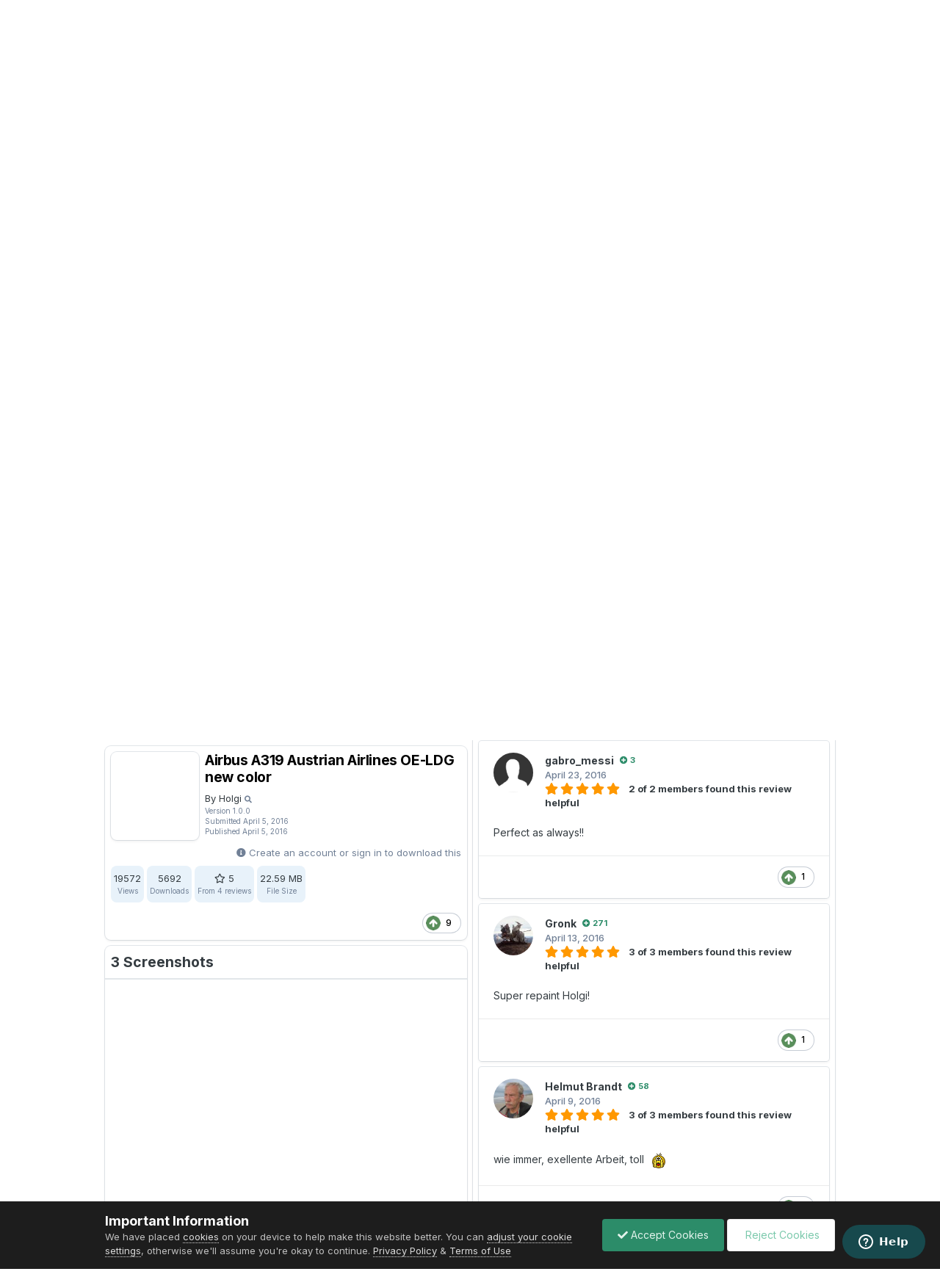

--- FILE ---
content_type: text/html;charset=UTF-8
request_url: https://forum.aerosoft.com/index.php?/files/file/3851-airbus-a319-austrian-airlines-oe-ldg-new-color/&tab=reviews&sort=newest
body_size: 20037
content:
<!DOCTYPE html>
<html lang="en-US" dir="ltr" class="tee">
	<head>
		
<script>
(function () {
  const checkDark = window.matchMedia && window.matchMedia('(prefers-color-scheme: dark)').matches;

  if (
    (checkDark && !localStorage.getItem('aerosoftThemeChoice_manual')) ||
    localStorage.getItem('aerosoftThemeChoice') === 'dark'
  ) {
    document.documentElement.setAttribute('theme', 'dark');

    return;
  }

  document.documentElement.setAttribute('theme', 'light');
})();

</script>
		<meta charset="utf-8">
        
		<title>Airbus A319 Austrian Airlines OE-LDG new color - Airbus A318/A319 liveries - AEROSOFT COMMUNITY SERVICES</title>
		
			<!-- Google tag (gtag.js) GA4 Property-->
<script async src="https://www.googletagmanager.com/gtag/js?id=G-WJ9SZ4XRL5"></script>
<script>
  window.dataLayer = window.dataLayer || [];
  function gtag(){dataLayer.push(arguments);}
  gtag('js', new Date());

  gtag('config', 'G-WJ9SZ4XRL5');
</script>



<!-- Start of aerosoft Zendesk Widget script -->
<script id="ze-snippet" src="https://static.zdassets.com/ekr/snippet.js?key=d9bf7ac8-3570-417a-ba07-79ae75f7c31c"> </script>
<!-- End of aerosoft Zendesk Widget script -->

		
		
		
		

	<meta name="viewport" content="width=device-width, initial-scale=1">



	<meta name="twitter:card" content="summary_large_image" />


	
		<meta name="twitter:site" content="@AerosoftGmbH" />
	



	
		
			
				<meta property="og:image" content="http://freeware.aerosoft.com/forum/screenshots/monthly_04_2016/5703690e3f498_AirbusA319AustrianAirlinesOE-LDG1.thumb.jpg.25767bbe28d80ede75b76d2f3232702f.jpg">
			
		
	

	
		
			
				<meta property="og:title" content="Airbus A319 Austrian Airlines OE-LDG new color">
			
		
	

	
		
			
				<meta property="og:type" content="website">
			
		
	

	
		
			
				<meta property="og:url" content="https://forum.aerosoft.com/index.php?/files/file/3851-airbus-a319-austrian-airlines-oe-ldg-new-color/">
			
		
	

	
		
			
				<meta name="description" content="Contents of this ZIP-package: Airbus A319 Austrian Airlines OE-LDG new color (clean and dirt) Repaint by: Holger Sobl Aerosoft paintkit by: Stefan Hoffmann Installation (Airbus Livery Manager): Start the aerosoft Airbus Livery Manager and drag the ZIP-File into the list - or click &quot;Add Livery&quot; an...">
			
		
	

	
		
			
				<meta property="og:description" content="Contents of this ZIP-package: Airbus A319 Austrian Airlines OE-LDG new color (clean and dirt) Repaint by: Holger Sobl Aerosoft paintkit by: Stefan Hoffmann Installation (Airbus Livery Manager): Start the aerosoft Airbus Livery Manager and drag the ZIP-File into the list - or click &quot;Add Livery&quot; an...">
			
		
	

	
		
			
				<meta property="og:updated_time" content="2016-04-05T07:28:15Z">
			
		
	

	
		
			
				<meta property="og:site_name" content="AEROSOFT COMMUNITY SERVICES">
			
		
	

	
		
			
				<meta property="og:locale" content="en_US">
			
		
	


	
		<link rel="canonical" href="https://forum.aerosoft.com/index.php?/files/file/3851-airbus-a319-austrian-airlines-oe-ldg-new-color/" />
	

<link rel="alternate" type="application/rss+xml" title="Newest forum posts" href="https://forum.aerosoft.com/index.php?/rss/1-newest-forum-posts.xml/" />



<link rel="manifest" href="https://forum.aerosoft.com/index.php?/manifest.webmanifest/">
<meta name="msapplication-config" content="https://forum.aerosoft.com/index.php?/browserconfig.xml/">
<meta name="msapplication-starturl" content="/">
<meta name="application-name" content="AEROSOFT COMMUNITY SERVICES">
<meta name="apple-mobile-web-app-title" content="AEROSOFT COMMUNITY SERVICES">

	<meta name="theme-color" content="#ffffff">










<link rel="preload" href="//forum.aerosoft.com/applications/core/interface/font/fontawesome-webfont.woff2?v=4.7.0" as="font" crossorigin="anonymous">
		


	<link rel="preconnect" href="https://fonts.googleapis.com">
	<link rel="preconnect" href="https://fonts.gstatic.com" crossorigin>
	
		<link href="https://fonts.googleapis.com/css2?family=Inter:wght@300;400;500;600;700&display=swap" rel="stylesheet">
	



	<link rel='stylesheet' href='https://forum.aerosoft.com/uploads/css_built_36/341e4a57816af3ba440d891ca87450ff_framework.css?v=bc55efd0f91748586710' media='all'>

	<link rel='stylesheet' href='https://forum.aerosoft.com/uploads/css_built_36/05e81b71abe4f22d6eb8d1a929494829_responsive.css?v=bc55efd0f91748586710' media='all'>

	<link rel='stylesheet' href='https://forum.aerosoft.com/uploads/css_built_36/20446cf2d164adcc029377cb04d43d17_flags.css?v=bc55efd0f91748586710' media='all'>

	<link rel='stylesheet' href='https://forum.aerosoft.com/uploads/css_built_36/90eb5adf50a8c640f633d47fd7eb1778_core.css?v=bc55efd0f91748586710' media='all'>

	<link rel='stylesheet' href='https://forum.aerosoft.com/uploads/css_built_36/5a0da001ccc2200dc5625c3f3934497d_core_responsive.css?v=bc55efd0f91748586710' media='all'>

	<link rel='stylesheet' href='https://forum.aerosoft.com/uploads/css_built_36/63225940445060c5a9f21d31e95bf58e_downloads.css?v=bc55efd0f91748586710' media='all'>

	<link rel='stylesheet' href='https://forum.aerosoft.com/uploads/css_built_36/20e9fb241d987e07d4fc702c601c3ed8_downloads_responsive.css?v=bc55efd0f91748586710' media='all'>





<link rel='stylesheet' href='https://forum.aerosoft.com/uploads/css_built_36/258adbb6e4f3e83cd3b355f84e3fa002_custom.css?v=bc55efd0f91748586710' media='all'>




		
		

	
	<link rel='shortcut icon' href='https://forum.aerosoft.com/uploads/monthly_2015_11/favicon.ico.e267b40d8b472f38dfd6908663508c6e.ico' type="image/x-icon">

    	
			<link rel="stylesheet" href="https://use.fontawesome.com/releases/v5.15.4/css/all.css">
			<link rel="stylesheet" href="https://use.fontawesome.com/releases/v5.15.4/css/v4-shims.css">
    	
    	<style id="colorTheme" type="text/css"></style>
			
			<style>
				
				.aXenPicture #ipsLayout_header header {
					
					
					background-image: url(https://forum.aerosoft.com/uploads/set_resources_36/84c1e40ea0e759e3f1505eb1788ddf3c_pattern.png);
					background-size: cover;
						background-position: center;
						background-repeat: no-repeat;
				}
				

				
				.cForumList .ipsDataItem_unread .ipsDataItem_title::before, .cForumGrid_unread .ipsPhotoPanel h3 a::before {
						content: "New";
						color: #fff;
						background: #c72e2e;
						font-size: 12px;
						vertical-align: middle;
						padding: 0 12px;
						margin: 0 2px 0 2px;
						display: inline-block;
						border-radius: var(--box--radius);
				}
				
			</style>
		
	
	


	
	<script type='text/javascript'>
	(function(window, document, undefined){
	window.onload = init;
	function init(){
		const slider = document.querySelector('.MVN_lsDownloads_viewCustom1_imgList');
		let isDown = false;
		let startX;
		let scrollLeft;
		
		slider.addEventListener('mousedown', (e) => {
		isDown = true;
		startX = e.pageX - slider.offsetLeft;
		scrollLeft = slider.scrollLeft;
		});
		slider.addEventListener('mouseleave', () => {
		isDown = false;
		});
		slider.addEventListener('mouseup', () => {
		isDown = false;
		});
		slider.addEventListener('mousemove', (e) => {
		if(!isDown) return;
		e.preventDefault();
		const x = e.pageX - slider.offsetLeft;
		const walk = (x - startX) * 3; //scroll-fast
		slider.scrollLeft = scrollLeft - walk;
		console.log(walk);
		});
	}
	})(window, document, undefined);
	</script>
	

</head>
	<body class="ipsApp ipsApp_front ipsJS_none ipsClearfix" data-controller="core.front.core.app"  data-message=""  data-pageapp="downloads" data-pagelocation="front" data-pagemodule="downloads" data-pagecontroller="view" data-pageid="3851"   >
		
        

        

		  <a href="#ipsLayout_mainArea" class="ipsHide" title="Go to main content on this page" accesskey="m">Jump to content</a>
			<div class="aXenTopBar ipsResponsive_showDesktop">
					<div class="ipsLayout_container ipsFlex ipsFlex-jc:between ipsFlex-ai:center">
						<div class="aXenTopBar_action">
								<ul class="ipsList_inline">
									
									
										<li class="aXenTopBar_theme" data-ipstooltip title="Change Theme"><i class="fas fa-moon"></i></li>
									

									

									

									
								</ul>
							</div>
							
								<div class="aXenTopBar_userNav">
									


	<ul id='elUserNav' class='ipsList_inline cSignedOut ipsResponsive_showDesktop'>
		
        
		
        
      	
        
            
            <li id='elSignInLink'>
                <a href='https://forum.aerosoft.com/index.php?/login/' data-ipsMenu-closeOnClick="false" data-ipsMenu id='elUserSignIn'>
                    Existing user? Sign In &nbsp;<i class='fa fa-caret-down'></i>
                </a>
                
<div id='elUserSignIn_menu' class='ipsMenu ipsMenu_auto ipsHide'>
	<form accept-charset='utf-8' method='post' action='https://forum.aerosoft.com/index.php?/login/'>
		<input type="hidden" name="csrfKey" value="26d11272f2056a52dbf8220871ec5679">
		<input type="hidden" name="ref" value="aHR0cHM6Ly9mb3J1bS5hZXJvc29mdC5jb20vaW5kZXgucGhwPy9maWxlcy9maWxlLzM4NTEtYWlyYnVzLWEzMTktYXVzdHJpYW4tYWlybGluZXMtb2UtbGRnLW5ldy1jb2xvci8mdGFiPXJldmlld3Mmc29ydD1uZXdlc3Q=">
		<div data-role="loginForm">
			
			
			
				<div class='ipsColumns ipsColumns_noSpacing'>
					<div class='ipsColumn ipsColumn_wide' id='elUserSignIn_internal'>
						
<div class="ipsPad ipsForm ipsForm_vertical">
	<h4 class="ipsType_sectionHead">Sign In</h4>
	<br><br>
	<ul class='ipsList_reset'>
		<li class="ipsFieldRow ipsFieldRow_noLabel ipsFieldRow_fullWidth">
			
			
				<input type="email" placeholder="Email Address" name="auth" autocomplete="email">
			
		</li>
		<li class="ipsFieldRow ipsFieldRow_noLabel ipsFieldRow_fullWidth">
			<input type="password" placeholder="Password" name="password" autocomplete="current-password">
		</li>
		<li class="ipsFieldRow ipsFieldRow_checkbox ipsClearfix">
			<span class="ipsCustomInput">
				<input type="checkbox" name="remember_me" id="remember_me_checkbox" value="1" checked aria-checked="true">
				<span></span>
			</span>
			<div class="ipsFieldRow_content">
				<label class="ipsFieldRow_label" for="remember_me_checkbox">Remember me</label>
				<span class="ipsFieldRow_desc">Not recommended on shared computers</span>
			</div>
		</li>
		<li class="ipsFieldRow ipsFieldRow_fullWidth">
			<button type="submit" name="_processLogin" value="usernamepassword" class="ipsButton ipsButton_primary ipsButton_small" id="elSignIn_submit">Sign In</button>
			
				<p class="ipsType_right ipsType_small">
					
						<a href='https://forum.aerosoft.com/index.php?/lostpassword/' data-ipsDialog data-ipsDialog-title='Forgot your password?'>
					
					Forgot your password?</a>
				</p>
			
		</li>
	</ul>
</div>
					</div>
					<div class='ipsColumn ipsColumn_wide'>
						<div class='ipsPadding' id='elUserSignIn_external'>
							<div class='ipsAreaBackground_light ipsPadding:half'>
								
									<p class='ipsType_reset ipsType_small ipsType_center'><strong>Or sign in with one of these services</strong></p>
								
								
									<div class='ipsType_center ipsMargin_top:half'>
										

<button type="submit" name="_processLogin" value="3" class='ipsButton ipsButton_verySmall ipsButton_fullWidth ipsSocial ipsSocial_google' style="background-color: #4285F4">
	
		<span class='ipsSocial_icon'>
			
				<i class='fa fa-google'></i>
			
		</span>
		<span class='ipsSocial_text'>Sign in with Google</span>
	
</button>
									</div>
								
									<div class='ipsType_center ipsMargin_top:half'>
										

<button type="submit" name="_processLogin" value="2" class='ipsButton ipsButton_verySmall ipsButton_fullWidth ipsSocial ipsSocial_facebook' style="background-color: #3a579a">
	
		<span class='ipsSocial_icon'>
			
				<i class='fa fa-facebook-official'></i>
			
		</span>
		<span class='ipsSocial_text'>Sign in with Facebook</span>
	
</button>
									</div>
								
							</div>
						</div>
					</div>
				</div>
			
		</div>
	</form>
</div>
            </li>
            
        
		
			<li>
				
					<a href='https://forum.aerosoft.com/index.php?/register/'  id='elRegisterButton' class='ipsButton ipsButton_normal ipsButton_primary'>Sign Up</a>
				
			</li>
		
      	
      		<li class="elUserNav_sep"></li>
				
      				<li>
						<ul class='ipsList_inline'>
							
								<li>
									
									<a data-ipsTooltip data-ipsTooltip-label=" English (USA)" href='https://forum.aerosoft.com/index.php?app=core&amp;module=system&amp;controller=language&amp;id=1&amp;csrfKey=26d11272f2056a52dbf8220871ec5679'><i class='ipsFlag ipsFlag-us'></i></a>
								</li>
							
								<li>
									
									<a data-ipsTooltip data-ipsTooltip-label=" Deutsch" href='https://forum.aerosoft.com/index.php?app=core&amp;module=system&amp;controller=language&amp;id=5&amp;csrfKey=26d11272f2056a52dbf8220871ec5679'><i class='ipsFlag ipsFlag-de'></i></a>
								</li>
							
						</ul>
					</li>
      			
      	
	</ul>

                                  	
										
<ul class='ipsMobileHamburger ipsList_reset ipsResponsive_hideDesktop'>
	<li data-ipsDrawer data-ipsDrawer-drawerElem='#elMobileDrawer'>
		<a href='#' >
			
			
				
			
			
			
			<i class='fa fa-navicon'></i>
		</a>
	</li>
</ul>
									
								</div>
							
					</div>
			</div>
      		





			<div id="ipsLayout_header" class="ipsClearfix">
				
					
<ul id='elMobileNav' class='ipsResponsive_hideDesktop' data-controller='core.front.core.mobileNav'>
	
		
			
			
				
				
			
				
				
			
				
				
			
				
  					
						<li id='aXenelMobileBreadcrumbArrow'>
							<a href='https://forum.aerosoft.com/index.php?/files/category/110-airbus-a318a319-liveries/'>
								<i class="fas fa-arrow-left"></i>
							</a>
						</li>
  					
				
				
			
				
				
			
		
	
  
    
    	<li class='aXenTopBar_theme'><i class="fas fa-moon"></i></li>
    
  
    
  
    
  
  	
  
	

	
	
	<li >
		<a data-action="defaultStream" href='https://forum.aerosoft.com/index.php?/discover/'><i class="fa fa-newspaper-o" aria-hidden="true"></i></a>
	</li>
	
  
	

	
		<li class='ipsJS_show'>
			<a href='https://forum.aerosoft.com/index.php?/search/'><i class='fa fa-search'></i></a>
		</li>
	
  
  	
	
  
    

	<li data-ipsDrawer data-ipsDrawer-drawerElem='#elMobileDrawer' >
		<a href='#'>
			
			
				
			
			
			
			<i class='fa fa-navicon'></i>
		</a>
	</li>
</ul>
				
				<header>
          		<div class="aXenSnow"></div>
					<div class="ipsLayout_container">
                    
                      


<a href='https://forum.aerosoft.com/' id='elLogo' accesskey='1'><img src="https://forum.aerosoft.com/uploads/monthly_2024_06/Aerosoft_claim_w.png.db8671f93b1a292609d92e1e687f3a40.png" alt='AEROSOFT COMMUNITY SERVICES'></a>

                      
                      	

	<div class='aXenSocialMedia ipsResponsive_showDesktop ipsFlex ipsFlex-jc:center ipsFlex-ai:center'>
		<a target="_blank" href="https://www.youtube.com/user/AerosoftOfficial" rel="noopener" data-ipstooltip _title="YouTube"><i class="fab fa-youtube"></i></a>
<a target="_blank" href="https://www.facebook.com/Aerosoft/" rel="noopener" data-ipstooltip _title="Facebook"><i class="fab fa-facebook-f"></i></a>
<a target="_blank" href="https://www.instagram.com/aerosoft_gmbh/" rel="noopener" data-ipstooltip _title="Instagram"><i class="fab fa-instagram"></i></a>
<a target="_blank" href="https://twitter.com/AerosoftGmbH" rel="noopener" data-ipstooltip _title="Twitter"><i class="fab fa-twitter"></i></a>
<a target="_blank" href="https://store.steampowered.com/publisher/aerosoft" rel="noopener" data-ipstooltip _title="Steam"><i class="fab fa-steam-symbol"></i></a>
<a target="_blank" href="https://discord.com/invite/bN3qF8DQBu" rel="noopener" data-ipstooltip _title="Discord"><i class="fab fa-discord"></i></a>
<a target="_blank" href="https://www.tiktok.com/@aerosoft_gmbh" rel="noopener" data-ipstooltip _title="Tiktok"><i class="fab fa-tiktok"></i></a>
<a target="_blank" href="https://www.youtube.com/@AerosoftMove" rel="noopener" data-ipstooltip _title="Aerosoft Move"><i class="fab fa-youtube"></i></a>
	</div>
	

                      
                    
					
					</div>
				</header>
       			

	<nav data-controller='core.front.core.navBar' class=' ipsResponsive_showDesktop'>
		<div class='ipsNavBar_primary ipsLayout_container '>
			<ul data-role="primaryNavBar" class='ipsClearfix'>
				


	
		
		
			
		
		<li class='ipsNavBar_active' data-active id='elNavSecondary_1' data-role="navBarItem" data-navApp="core" data-navExt="CustomItem">
			
			
				<a href="http://forum.aerosoft.com/"  data-navItem-id="1" data-navDefault>
					Home<span class='ipsNavBar_active__identifier'></span>
				</a>
			
			
				<ul class='ipsNavBar_secondary ' data-role='secondaryNavBar'>
					


	
		
		
		<li  id='elNavSecondary_3' data-role="navBarItem" data-navApp="forums" data-navExt="Forums">
			
			
				<a href="https://forum.aerosoft.com/index.php"  data-navItem-id="3" >
					Forums<span class='ipsNavBar_active__identifier'></span>
				</a>
			
			
		</li>
	
	

	
		
		
		<li  id='elNavSecondary_91' data-role="navBarItem" data-navApp="core" data-navExt="CustomItem">
			
			
				<a href="https://www.aerosoft.com" target='_blank' rel="noopener" data-navItem-id="91" >
					Shop<span class='ipsNavBar_active__identifier'></span>
				</a>
			
			
		</li>
	
	

	
		
		
			
		
		<li class='ipsNavBar_active' data-active id='elNavSecondary_4' data-role="navBarItem" data-navApp="downloads" data-navExt="Downloads">
			
			
				<a href="https://forum.aerosoft.com/index.php?/files/"  data-navItem-id="4" data-navDefault>
					Downloads<span class='ipsNavBar_active__identifier'></span>
				</a>
			
			
		</li>
	
	

	
		
		
		<li  id='elNavSecondary_6' data-role="navBarItem" data-navApp="core" data-navExt="Guidelines">
			
			
				<a href="https://forum.aerosoft.com/index.php?/guidelines/"  data-navItem-id="6" >
					Guidelines<span class='ipsNavBar_active__identifier'></span>
				</a>
			
			
		</li>
	
	

	
	

                  	
					<li class='ipsHide' id='elNavigationMore_1' data-role='navMore'>
						<a href='#' data-ipsMenu data-ipsMenu-appendTo='#elNavigationMore_1' id='elNavigationMore_1_dropdown'>More <i class='fa fa-caret-down'></i></a>
						<ul class='ipsHide ipsMenu ipsMenu_auto' id='elNavigationMore_1_dropdown_menu' data-role='moreDropdown'></ul>
					</li>
                  	
				</ul>
			
		</li>
	
	

	
		
		
		<li  id='elNavSecondary_93' data-role="navBarItem" data-navApp="core" data-navExt="CustomItem">
			
			
				<a href="https://forum.aerosoft.com/index.php?/files/"  data-navItem-id="93" >
					Downloads<span class='ipsNavBar_active__identifier'></span>
				</a>
			
			
		</li>
	
	

	
		
		
		<li  id='elNavSecondary_55' data-role="navBarItem" data-navApp="core" data-navExt="CustomItem">
			
			
				<a href="http://forum.aerosoft.com/"  data-navItem-id="55" >
					Support & Updates<span class='ipsNavBar_active__identifier'></span>
				</a>
			
			
				<ul class='ipsNavBar_secondary ipsHide' data-role='secondaryNavBar'>
					


	
		
		
		<li  id='elNavSecondary_56' data-role="navBarItem" data-navApp="core" data-navExt="CustomItem">
			
			
				<a href="https://helpdesk.aerosoft.com/" target='_blank' rel="noopener" data-navItem-id="56" >
					Contact Support<span class='ipsNavBar_active__identifier'></span>
				</a>
			
			
		</li>
	
	

	
		
		
		<li  id='elNavSecondary_57' data-role="navBarItem" data-navApp="core" data-navExt="CustomItem">
			
			
				<a href="https://support.aerosoft.com/" target='_blank' rel="noopener" data-navItem-id="57" >
					Update Database<span class='ipsNavBar_active__identifier'></span>
				</a>
			
			
		</li>
	
	

                  	
					<li class='ipsHide' id='elNavigationMore_55' data-role='navMore'>
						<a href='#' data-ipsMenu data-ipsMenu-appendTo='#elNavigationMore_55' id='elNavigationMore_55_dropdown'>More <i class='fa fa-caret-down'></i></a>
						<ul class='ipsHide ipsMenu ipsMenu_auto' id='elNavigationMore_55_dropdown_menu' data-role='moreDropdown'></ul>
					</li>
                  	
				</ul>
			
		</li>
	
	

	
		
		
		<li  id='elNavSecondary_73' data-role="navBarItem" data-navApp="core" data-navExt="CustomItem">
			
			
				<a href="https://forum.aerosoft.com/index.php?/forum/963-flight-simulation-support/"  data-navItem-id="73" >
					Flight<span class='ipsNavBar_active__identifier'></span>
				</a>
			
			
		</li>
	
	

	
		
		
		<li  id='elNavSecondary_78' data-role="navBarItem" data-navApp="core" data-navExt="CustomItem">
			
			
				<a href="https://forum.aerosoft.com/index.php?/forum/972-other-simulators-other-games-support/"  data-navItem-id="78" >
					Bus<span class='ipsNavBar_active__identifier'></span>
				</a>
			
			
		</li>
	
	

	
		
		
		<li  id='elNavSecondary_82' data-role="navBarItem" data-navApp="core" data-navExt="CustomItem">
			
			
				<a href="https://forum.aerosoft.com/index.php?/forum/972-other-simulators-other-games-support/"  data-navItem-id="82" >
					Train<span class='ipsNavBar_active__identifier'></span>
				</a>
			
			
		</li>
	
	

	
	

				<li class='ipsHide' id='elNavigationMore' data-role='navMore'>
					<a href='#' data-ipsMenu data-ipsMenu-appendTo='#elNavigationMore' id='elNavigationMore_dropdown'>More</a>
					<ul class='ipsNavBar_secondary ipsHide' data-role='secondaryNavBar'>
						<li class='ipsHide' id='elNavigationMore_more' data-role='navMore'>
							<a href='#' data-ipsMenu data-ipsMenu-appendTo='#elNavigationMore_more' id='elNavigationMore_more_dropdown'>More <i class='fa fa-caret-down'></i></a>
							<ul class='ipsHide ipsMenu ipsMenu_auto' id='elNavigationMore_more_dropdown_menu' data-role='moreDropdown'></ul>
						</li>
					</ul>
				</li>
			</ul>
			

	<div id="elSearchWrapper">
		<div id='elSearch' data-controller="core.front.core.quickSearch">
			<form accept-charset='utf-8' action='//forum.aerosoft.com/index.php?/search/&amp;do=quicksearch' method='post'>
                <input type='search' id='elSearchField' placeholder='Search...' name='q' autocomplete='off' aria-label='Search'>
                <details class='cSearchFilter'>
                    <summary class='cSearchFilter__text'></summary>
                    <ul class='cSearchFilter__menu'>
                        
                        <li><label><input type="radio" name="type" value="all" ><span class='cSearchFilter__menuText'>Everywhere</span></label></li>
                        
                            
                                <li><label><input type="radio" name="type" value='contextual_{&quot;type&quot;:&quot;downloads_file&quot;,&quot;nodes&quot;:110}' checked><span class='cSearchFilter__menuText'>This Category</span></label></li>
                            
                                <li><label><input type="radio" name="type" value='contextual_{&quot;type&quot;:&quot;downloads_file&quot;,&quot;item&quot;:3851}' checked><span class='cSearchFilter__menuText'>This File</span></label></li>
                            
                        
                        
                            <li><label><input type="radio" name="type" value="core_statuses_status"><span class='cSearchFilter__menuText'>Status Updates</span></label></li>
                        
                            <li><label><input type="radio" name="type" value="forums_topic"><span class='cSearchFilter__menuText'>Topics</span></label></li>
                        
                            <li><label><input type="radio" name="type" value="downloads_file"><span class='cSearchFilter__menuText'>Files</span></label></li>
                        
                            <li><label><input type="radio" name="type" value="core_members"><span class='cSearchFilter__menuText'>Members</span></label></li>
                        
                    </ul>
                </details>
				<button class='cSearchSubmit' type="submit" aria-label='Search'><i class="fa fa-search"></i></button>
			</form>
		</div>
	</div>

		</div>
	</nav>

				
			</div>

			

      

		<main id="ipsLayout_body" class="ipsLayout_container">
			<div id="ipsLayout_contentArea">
				
<nav class='ipsBreadcrumb ipsBreadcrumb_top ipsFaded_withHover'>
	

	<ul class='ipsList_inline ipsPos_right'>
		
		<li >
			<a data-action="defaultStream" class='ipsType_light '  href='https://forum.aerosoft.com/index.php?/discover/'><i class="fa fa-newspaper-o" aria-hidden="true"></i> <span>All Activity</span></a>
		</li>
		
	</ul>

	<ul data-role="breadcrumbList">
		<li>
			<a title="Home" href='https://forum.aerosoft.com/'>
				<span>Home <i class='fa fa-angle-right'></i></span>
			</a>
		</li>
		
		
			<li>
				
					<a href='https://forum.aerosoft.com/index.php?/files/'>
						<span>Downloads <i class='fa fa-angle-right' aria-hidden="true"></i></span>
					</a>
				
			</li>
		
			<li>
				
					<a href='https://forum.aerosoft.com/index.php?/files/category/55-fs2004-fsx-p3d/'>
						<span>FS2004 / FSX / P3D <i class='fa fa-angle-right' aria-hidden="true"></i></span>
					</a>
				
			</li>
		
			<li>
				
					<a href='https://forum.aerosoft.com/index.php?/files/category/2-liveries-repaints/'>
						<span>Liveries / Repaints <i class='fa fa-angle-right' aria-hidden="true"></i></span>
					</a>
				
			</li>
		
			<li>
				
					<a href='https://forum.aerosoft.com/index.php?/files/category/110-airbus-a318a319-liveries/'>
						<span>Airbus A318/A319 liveries <i class='fa fa-angle-right' aria-hidden="true"></i></span>
					</a>
				
			</li>
		
			<li>
				
					Airbus A319 Austrian Airlines OE-LDG new color
				
			</li>
		
	</ul>
</nav>
				

	






				
				<div id="ipsLayout_contentWrapper">
					
					<div id="ipsLayout_mainArea">
						

<div class='ipsBfc58ca732 ipsSpacer_both ipsSpacer_half'>
	<ul class='ipsList_inline ipsType_center ipsList_reset ipsList_noSpacing'>
		
		<li class='ipsBfc58ca732_large ipsResponsive_showDesktop ipsResponsive_inlineBlock ipsAreaBackground_light'>
			
				<a href='https://forum.aerosoft.com/index.php?app=core&amp;module=system&amp;controller=redirect&amp;do=advertisement&amp;ad=211&amp;key=304313832537b390e3d8b3f030f9164054afdb5460e3ba6c7e714956eca0e121' target='_blank' rel='nofollow noopener'>
			
				<img src='https://forum.aerosoft.com/uploads/monthly_2025_04/duesseldorf_forumbanner.jpg.9afa22370b21e32808ed1e0a23e4a104.jpg' alt="advertisement_alt" class='ipsImage ipsContained'>
			
				</a>
			
		</li>
		
		<li class='ipsBfc58ca732_medium ipsResponsive_showTablet ipsResponsive_inlineBlock ipsAreaBackground_light'>
			
				<a href='https://forum.aerosoft.com/index.php?app=core&amp;module=system&amp;controller=redirect&amp;do=advertisement&amp;ad=211&amp;key=304313832537b390e3d8b3f030f9164054afdb5460e3ba6c7e714956eca0e121' target='_blank' rel='nofollow noopener'>
			
				<img src='https://forum.aerosoft.com/uploads/monthly_2025_04/duesseldorf_forumbanner.jpg.9afa22370b21e32808ed1e0a23e4a104.jpg' alt="advertisement_alt" class='ipsImage ipsContained'>
			
				</a>
			
		</li>

		<li class='ipsBfc58ca732_small ipsResponsive_showPhone ipsResponsive_inlineBlock ipsAreaBackground_light'>
			
				<a href='https://forum.aerosoft.com/index.php?app=core&amp;module=system&amp;controller=redirect&amp;do=advertisement&amp;ad=211&amp;key=304313832537b390e3d8b3f030f9164054afdb5460e3ba6c7e714956eca0e121' target='_blank' rel='nofollow noopener'>
			
				<img src='https://forum.aerosoft.com/uploads/monthly_2025_04/duesseldorf_forumbanner.jpg.9afa22370b21e32808ed1e0a23e4a104.jpg' alt="advertisement_alt" class='ipsImage ipsContained'>
			
				</a>
			
		</li>
		
	</ul>
	
</div>

						
						
						
						

	




						




	



<style>

body {
  background-color: rgb( var(--theme-area_background_reset) );
}

</style>
<section class='MVN_lsDownloads_viewCustom1_btnContainer ipsAreaBackground_reset'>
	<div class='ipsResponsive_hidePhone ipsFlex ipsFlex-ai:center ipsFlex-jc:end ipsGap:3 ipsGap_row:0'>
		

		
			


    <a href='#elShareItem_753257486_menu' id='elShareItem_753257486' data-ipsMenu class='ipsShareButton ipsButton ipsButton_verySmall ipsButton_link ipsButton_link--light'>
        <span><i class='fa fa-share-alt'></i></span> &nbsp;Share
    </a>

    <div class='ipsPadding ipsMenu ipsMenu_normal ipsHide' id='elShareItem_753257486_menu' data-controller="core.front.core.sharelink">
        
        
        <span data-ipsCopy data-ipsCopy-flashmessage>
            <a href="https://forum.aerosoft.com/index.php?/files/file/3851-airbus-a319-austrian-airlines-oe-ldg-new-color/" class="ipsButton ipsButton_light ipsButton_small ipsButton_fullWidth" data-role="copyButton" data-clipboard-text="https://forum.aerosoft.com/index.php?/files/file/3851-airbus-a319-austrian-airlines-oe-ldg-new-color/" data-ipstooltip title='Copy Link to Clipboard'><i class="fa fa-clone"></i> https://forum.aerosoft.com/index.php?/files/file/3851-airbus-a319-austrian-airlines-oe-ldg-new-color/</a>
        </span>
        <ul class='ipsShareLinks ipsMargin_top:half'>
            
                <li>
<a href="https://www.linkedin.com/shareArticle?mini=true&amp;url=https%3A%2F%2Fforum.aerosoft.com%2Findex.php%3F%2Ffiles%2Ffile%2F3851-airbus-a319-austrian-airlines-oe-ldg-new-color%2F&amp;title=Airbus+A319+Austrian+Airlines+OE-LDG+new+color" rel="nofollow noopener" class="cShareLink cShareLink_linkedin" target="_blank" data-role="shareLink" title='Share on LinkedIn' data-ipsTooltip>
	<i class="fa fa-linkedin"></i>
</a></li>
            
                <li>
<a href="https://x.com/share?url=https%3A%2F%2Fforum.aerosoft.com%2Findex.php%3F%2Ffiles%2Ffile%2F3851-airbus-a319-austrian-airlines-oe-ldg-new-color%2F" class="cShareLink cShareLink_x" target="_blank" data-role="shareLink" title='Share on X' data-ipsTooltip rel='nofollow noopener'>
    <i class="fa fa-x"></i>
</a></li>
            
                <li>
<a href="https://www.reddit.com/submit?url=https%3A%2F%2Fforum.aerosoft.com%2Findex.php%3F%2Ffiles%2Ffile%2F3851-airbus-a319-austrian-airlines-oe-ldg-new-color%2F&amp;title=Airbus+A319+Austrian+Airlines+OE-LDG+new+color" rel="nofollow noopener" class="cShareLink cShareLink_reddit" target="_blank" title='Share on Reddit' data-ipsTooltip>
	<i class="fa fa-reddit"></i>
</a></li>
            
                <li>
<a href="https://pinterest.com/pin/create/button/?url=https://forum.aerosoft.com/index.php?/files/file/3851-airbus-a319-austrian-airlines-oe-ldg-new-color/&amp;media=" class="cShareLink cShareLink_pinterest" rel="nofollow noopener" target="_blank" data-role="shareLink" title='Share on Pinterest' data-ipsTooltip>
	<i class="fa fa-pinterest"></i>
</a></li>
            
        </ul>
        
            <hr class='ipsHr'>
            <button class='ipsHide ipsButton ipsButton_verySmall ipsButton_light ipsButton_fullWidth ipsMargin_top:half' data-controller='core.front.core.webshare' data-role='webShare' data-webShareTitle='Airbus A319 Austrian Airlines OE-LDG new color' data-webShareText='Airbus A319 Austrian Airlines OE-LDG new color' data-webShareUrl='https://forum.aerosoft.com/index.php?/files/file/3851-airbus-a319-austrian-airlines-oe-ldg-new-color/'>More sharing options...</button>
        
    </div>

		
		

		



		

<div data-followApp='downloads' data-followArea='file' data-followID='3851' data-controller='core.front.core.followButton'>
	

	<a href='https://forum.aerosoft.com/index.php?/login/' rel="nofollow" class="ipsFollow ipsPos_middle ipsButton ipsButton_light ipsButton_verySmall ipsButton_disabled" data-role="followButton" data-ipsTooltip title='Sign in to follow this'>
		<span>Followers</span>
		<span class='ipsCommentCount'>0</span>
	</a>

</div>
	</div>
	<div class='ipsResponsive_showPhone ipsGap_row:3'>
		<div class='ipsShareLinks'>
			

			
				


    <a href='#elShareItem_34874502_menu' id='elShareItem_34874502' data-ipsMenu class='ipsShareButton ipsButton ipsButton_verySmall ipsButton_light '>
        <span><i class='fa fa-share-alt'></i></span> &nbsp;Share
    </a>

    <div class='ipsPadding ipsMenu ipsMenu_normal ipsHide' id='elShareItem_34874502_menu' data-controller="core.front.core.sharelink">
        
        
        <span data-ipsCopy data-ipsCopy-flashmessage>
            <a href="https://forum.aerosoft.com/index.php?/files/file/3851-airbus-a319-austrian-airlines-oe-ldg-new-color/" class="ipsButton ipsButton_light ipsButton_small ipsButton_fullWidth" data-role="copyButton" data-clipboard-text="https://forum.aerosoft.com/index.php?/files/file/3851-airbus-a319-austrian-airlines-oe-ldg-new-color/" data-ipstooltip title='Copy Link to Clipboard'><i class="fa fa-clone"></i> https://forum.aerosoft.com/index.php?/files/file/3851-airbus-a319-austrian-airlines-oe-ldg-new-color/</a>
        </span>
        <ul class='ipsShareLinks ipsMargin_top:half'>
            
                <li>
<a href="https://www.linkedin.com/shareArticle?mini=true&amp;url=https%3A%2F%2Fforum.aerosoft.com%2Findex.php%3F%2Ffiles%2Ffile%2F3851-airbus-a319-austrian-airlines-oe-ldg-new-color%2F&amp;title=Airbus+A319+Austrian+Airlines+OE-LDG+new+color" rel="nofollow noopener" class="cShareLink cShareLink_linkedin" target="_blank" data-role="shareLink" title='Share on LinkedIn' data-ipsTooltip>
	<i class="fa fa-linkedin"></i>
</a></li>
            
                <li>
<a href="https://x.com/share?url=https%3A%2F%2Fforum.aerosoft.com%2Findex.php%3F%2Ffiles%2Ffile%2F3851-airbus-a319-austrian-airlines-oe-ldg-new-color%2F" class="cShareLink cShareLink_x" target="_blank" data-role="shareLink" title='Share on X' data-ipsTooltip rel='nofollow noopener'>
    <i class="fa fa-x"></i>
</a></li>
            
                <li>
<a href="https://www.reddit.com/submit?url=https%3A%2F%2Fforum.aerosoft.com%2Findex.php%3F%2Ffiles%2Ffile%2F3851-airbus-a319-austrian-airlines-oe-ldg-new-color%2F&amp;title=Airbus+A319+Austrian+Airlines+OE-LDG+new+color" rel="nofollow noopener" class="cShareLink cShareLink_reddit" target="_blank" title='Share on Reddit' data-ipsTooltip>
	<i class="fa fa-reddit"></i>
</a></li>
            
                <li>
<a href="https://pinterest.com/pin/create/button/?url=https://forum.aerosoft.com/index.php?/files/file/3851-airbus-a319-austrian-airlines-oe-ldg-new-color/&amp;media=" class="cShareLink cShareLink_pinterest" rel="nofollow noopener" target="_blank" data-role="shareLink" title='Share on Pinterest' data-ipsTooltip>
	<i class="fa fa-pinterest"></i>
</a></li>
            
        </ul>
        
            <hr class='ipsHr'>
            <button class='ipsHide ipsButton ipsButton_verySmall ipsButton_light ipsButton_fullWidth ipsMargin_top:half' data-controller='core.front.core.webshare' data-role='webShare' data-webShareTitle='Airbus A319 Austrian Airlines OE-LDG new color' data-webShareText='Airbus A319 Austrian Airlines OE-LDG new color' data-webShareUrl='https://forum.aerosoft.com/index.php?/files/file/3851-airbus-a319-austrian-airlines-oe-ldg-new-color/'>More sharing options...</button>
        
    </div>

			
            

			

<div data-followApp='downloads' data-followArea='file' data-followID='3851' data-controller='core.front.core.followButton'>
	

	<a href='https://forum.aerosoft.com/index.php?/login/' rel="nofollow" class="ipsFollow ipsPos_middle ipsButton ipsButton_light ipsButton_verySmall ipsButton_disabled" data-role="followButton" data-ipsTooltip title='Sign in to follow this'>
		<span>Followers</span>
		<span class='ipsCommentCount'>0</span>
	</a>

</div>
			



		</div>
	</div>
</section>





	
	


<div class='MVN_lsDownloads_viewGridContainer MVN_lsDownloads_theme1Container'>
	<section class='MVN_lsDownloads_altContentWidget MVN_lsDownloads_viewCustom1_sticky MVN_lsDownloads_flexed2'>
		<div class='MVN_lsDownloads_viewCustom1_container ipsAreaBackground_reset'>
			<div class='MVN_lsDownloads_viewCustom1_pageHeader ipsFlex MVN_lsDownloads_viewCustom1_sectionPadding'>
				<div class='MVN_lsDownloads_viewCustom1_primaryIMG' data-ipsLazyLoad>
					
						
							<span style="background-image: url('http://freeware.aerosoft.com/forum/screenshots/monthly_04_2016/5703690e3f498_AirbusA319AustrianAirlinesOE-LDG1.thumb.jpg.25767bbe28d80ede75b76d2f3232702f.jpg');">
								<img src="http://freeware.aerosoft.com/forum/screenshots/monthly_04_2016/5703690e3f498_AirbusA319AustrianAirlinesOE-LDG1.thumb.jpg.25767bbe28d80ede75b76d2f3232702f.jpg" alt="">
							</span>
						
					
					
				</div>
				<div class='MVN_lsDownloads_viewCustom1_titleDetails'>
					<h1 class='ipsType_pageTitle ipsContained_container'>
						
						
						
						
						
						
							<span class='ipsType_break ipsContained'>Airbus A319 Austrian Airlines OE-LDG new color</span>
						
					</h1>
					<div class='ipsType_medium ipsType_blendLinks'>
						By 


<a href='https://forum.aerosoft.com/index.php?/profile/26404-holgi/' rel="nofollow" data-ipsHover data-ipsHover-width='370' data-ipsHover-target='https://forum.aerosoft.com/index.php?/profile/26404-holgi/&amp;do=hovercard&amp;referrer=https%253A%252F%252Fforum.aerosoft.com%252Findex.php%253F%252Ffiles%252Ffile%252F3851-airbus-a319-austrian-airlines-oe-ldg-new-color%252F%2526tab%253Dreviews%2526sort%253Dnewest' title="Go to Holgi's profile" class="ipsType_break">Holgi</a>
						
						
							
								
									<span class="ipsType_light ipsType_small"><a href='https://forum.aerosoft.com/index.php?/profile/26404-holgi/content/&amp;type=downloads_file' title='Find their other files'><i class="fa fa-search"></i></a></span>
								
								
							
						
					</div>
					<div class='ipsType_light ipsType_small ipsType_blendLinks'>
						Version 1.0.0
						
					</div>
					
						<div class='ipsType_light ipsType_small ipsType_blendLinks'>
							Submitted <time datetime='2016-04-05T07:28:15Z' title='04/05/16 07:28  AM' data-short='9 yr'>April 5, 2016</time>
						</div>
					
					
						<div class='ipsType_light ipsType_small ipsType_blendLinks'>
							Published <time datetime='2016-04-05T07:28:15Z' title='04/05/16 07:28  AM' data-short='9 yr'>April 5, 2016</time>
						</div>
					
					
				</div>
			</div>
			<div class='MVN_lsDownloads_viewCustom1_btnList MVN_lsDownloads_viewCustom1_sectionPadding'>
					<div class='MVN_lsDownloads_btnList'>
						<ul class="ipsToolList ipsToolList_vertical ipsClearfix">
							
							
								
									

<span class="ipsType_light ipsType_blendLinks ipsResponsive_hidePhone ipsResponsive_inline"><i class="fa fa-info-circle"></i> Create an account or sign in to download this</span>

								
							
							
						</ul>
						
					</div>
			</div>
			<div class='MVN_lsDownloads_viewCustom1_fileStats MVN_lsDownloads_viewCustom1_sectionPadding'>
				<div class='MVN_lsDownloads_viewCustom1_fileStats_container'>
					
						<div class='MVN_lsDownloads_viewCustom1_stats'>
							<span class='ipsType_medium'>19572</span>
							<span class='ipsType_light ipsType_small'>Views</span>
						</div>
					
					
						
						
							<div class='MVN_lsDownloads_viewCustom1_stats'>
								<span class='ipsType_medium'>5692</span>
								<span class='ipsType_light ipsType_small'>Downloads</span>
							</div>
						
					
					
						<div class='MVN_lsDownloads_viewCustom1_stats'>
							<span class='ipsType_medium'><i class="fa fa-star-o"></i> 5</span>
							<span class='ipsType_light ipsType_small'>From 4 reviews</span>
						</div>
					
					
						<div class='MVN_lsDownloads_viewCustom1_stats'>
							<span class='ipsType_medium'>22.59 MB</span>
							<span class='ipsType_light ipsType_small'>File Size</span>
						</div>
					
					
				</div>
			</div>
			
			<div class='MVN_lsDownloads_viewCustom1_fileStats MVN_lsDownloads_viewCustom1_sectionPadding'>
				<div class='MVN_lsDownloads_viewCustom1_ItemControls'>
					
						

	<div data-controller='core.front.core.reaction' class='ipsItemControls_right ipsClearfix '>	
		<div class='ipsReact ipsPos_right'>
			
				
				<div class='ipsReact_blurb ' data-role='reactionBlurb'>
					
						

	
	<ul class='ipsReact_reactions'>
		
		
			
				
				<li class='ipsReact_reactCount'>
					
						<span data-ipsTooltip title="Upvote">
					
							<span>
								<img src='https://forum.aerosoft.com/uploads/reactions/react_up.png' alt="Upvote" loading="lazy">
							</span>
							<span>
								9
							</span>
					
						</span>
					
				</li>
			
		
	</ul>

					
				</div>
			
			
			
		</div>
	</div>

					
					
					<!--
						<ul class="ipsToolList ipsToolList_vertical ipsClearfix ipsMargin_left:half">
							CUSTOM EXTRA BUTTON CAN BE PLACE HERE
						</ul>
					-->
				</div>
			</div>
			
			
		</div>
		<div class='MVN_lsDownloads_viewCustom1_container ipsAreaBackground_reset'>
			<h2 class='MVN_lsDownloads_viewCustom1_sectionTitle MVN_lsDownloads_viewCustom1_sectionPadding'>3 Screenshots</h2>
			
			<div class="MVN_lsDownloads_viewCustom1_fileStats MVN_lsDownloads_viewCustom1_sectionPadding MVN_lsDownloads_viewCustom1_fileGallery">
				<div id='MVN_lsDownloads_coSlider' class='MVN_lsDownloads_viewCustom1_imgList'>
					
					
						<div class='MVN_lsDownloads_viewCustom1_img' data-ipsLazyLoad>
							<span style='background-image: url(http://freeware.aerosoft.com/forum/screenshots/monthly_04_2016/5703690f66b2f_AirbusA319AustrianAirlinesOE-LDG3.thumb.jpg.cf741714ff423962c3c16fe96057e785.jpg)' data-ipsLightbox data-ipsLightbox-group="download_3851" data-fullURL="http://freeware.aerosoft.com/forum/screenshots/monthly_04_2016/57036865b4296_AirbusA319AustrianAirlinesOE-LDG3.jpg.4ddef5a2a7c18acfd88c529782f3667b.jpg">
								<img src="http://freeware.aerosoft.com/forum/screenshots/monthly_04_2016/5703690f66b2f_AirbusA319AustrianAirlinesOE-LDG3.thumb.jpg.cf741714ff423962c3c16fe96057e785.jpg" alt="">
							</span>
						</div>
					
						<div class='MVN_lsDownloads_viewCustom1_img' data-ipsLazyLoad>
							<span style='background-image: url(http://freeware.aerosoft.com/forum/screenshots/monthly_04_2016/5703690ec8a32_AirbusA319AustrianAirlinesOE-LDG2.thumb.jpg.bdccd9a5a34ab9c56fc90bf4d459684d.jpg)' data-ipsLightbox data-ipsLightbox-group="download_3851" data-fullURL="http://freeware.aerosoft.com/forum/screenshots/monthly_04_2016/5703686305f30_AirbusA319AustrianAirlinesOE-LDG2.jpg.1822a27f9268859677a1727332fb9506.jpg">
								<img src="http://freeware.aerosoft.com/forum/screenshots/monthly_04_2016/5703690ec8a32_AirbusA319AustrianAirlinesOE-LDG2.thumb.jpg.bdccd9a5a34ab9c56fc90bf4d459684d.jpg" alt="">
							</span>
						</div>
					
						<div class='MVN_lsDownloads_viewCustom1_img' data-ipsLazyLoad>
							<span style='background-image: url(http://freeware.aerosoft.com/forum/screenshots/monthly_04_2016/5703690e3f498_AirbusA319AustrianAirlinesOE-LDG1.thumb.jpg.25767bbe28d80ede75b76d2f3232702f.jpg)' data-ipsLightbox data-ipsLightbox-group="download_3851" data-fullURL="http://freeware.aerosoft.com/forum/screenshots/monthly_04_2016/57036860eed2f_AirbusA319AustrianAirlinesOE-LDG1.jpg.37f3ea91f82d84e93f887bb30ce0cce5.jpg">
								<img src="http://freeware.aerosoft.com/forum/screenshots/monthly_04_2016/5703690e3f498_AirbusA319AustrianAirlinesOE-LDG1.thumb.jpg.25767bbe28d80ede75b76d2f3232702f.jpg" alt="">
							</span>
						</div>
					
				</div>
			</div>
		</div>
	</section>
	<section class='MVN_lsDownloads_altContentWidget MVN_lsDownloads_flexed2'>
		<article class='MVN_lsDownloads_viewCustom1_container MVN_lsDownloads_viewCustom1_sectionLimit ipsAreaBackground_reset'>
			

			
				<section class='ipsType_normal '>
					<h2 class='MVN_lsDownloads_viewCustom1_sectionTitle MVN_lsDownloads_viewCustom1_sectionPadding'>About This File</h2>
					
					<div class='ipsType_richText ipsContained ipsType_break ipsSpacer_bottom MVN_lsDownloads_viewCustom1_sectionPadding' data-controller='core.front.core.lightboxedImages'>
						
<p>
	<strong>Contents of this ZIP-package:</strong>
</p>

<p>
	Airbus A319 Austrian Airlines OE-LDG new color<br />
	(clean and dirt)
</p>

<p>
	<strong>Repaint by:</strong>
</p>

<p>
	Holger Sobl
</p>

<p>
	<strong>Aerosoft paintkit by:</strong>
</p>

<p>
	Stefan Hoffmann
</p>

<p>
	<strong>Installation (Airbus Livery Manager):</strong>
</p>

<p>
	Start the aerosoft Airbus Livery Manager and drag the ZIP-File into the list - or click "Add Livery" and select the desired file. You get a preview of the new livery - and install it with just one click. (You can read all Livery Manager functions by clicking the "?" button!)
</p>

<p>
	If you are looking for more or other repaints then you can also look on my homepage <a href="http://simtexture.de" rel="external nofollow">http://simtexture.de</a>!
</p>

					</div>
					
					
				</section>
			
		</article>
		
		
		<div class='MVN_lsDownloads_viewCustom1_container MVN_lsDownloads_viewCustom1_commentsLimit ipsAreaBackground_reset'>
			<a id="replies"></a>
			<h2 class='ipsHide'>User Feedback</h2>
			<div class='MVN_lsDownloads_viewCustom1_tabPosition'>
<div class='ipsResponsive_pull' data-controller='core.front.core.commentsWrapper' data-tabsId='013515c0c2af21ac9f55c60bb19eb5dc'>
	
<div class='ipsTabs ipsClearfix' id='elTabs_013515c0c2af21ac9f55c60bb19eb5dc' data-ipsTabBar data-ipsTabBar-contentArea='#ipsTabs_content_013515c0c2af21ac9f55c60bb19eb5dc' >
	<a href='#elTabs_013515c0c2af21ac9f55c60bb19eb5dc' data-action='expandTabs'><i class='fa fa-caret-down'></i></a>
	<ul role='tablist'>
		
			<li>
				<a href='https://forum.aerosoft.com/index.php?/files/file/3851-airbus-a319-austrian-airlines-oe-ldg-new-color/&amp;tab=reviews' id='013515c0c2af21ac9f55c60bb19eb5dc_tab_reviews' class="ipsTabs_item ipsTabs_activeItem" title='4 Reviews' role="tab" aria-selected="true">
					4 Reviews
				</a>
			</li>
		
			<li>
				<a href='https://forum.aerosoft.com/index.php?/files/file/3851-airbus-a319-austrian-airlines-oe-ldg-new-color/&amp;tab=comments' id='013515c0c2af21ac9f55c60bb19eb5dc_tab_comments' class="ipsTabs_item " title='1 Comment' role="tab" aria-selected="false">
					1 Comment
				</a>
			</li>
		
	</ul>
</div>
<section id='ipsTabs_content_013515c0c2af21ac9f55c60bb19eb5dc' class='ipsTabs_panels ipsTabs_contained'>
	
		
			<div id='ipsTabs_elTabs_013515c0c2af21ac9f55c60bb19eb5dc_013515c0c2af21ac9f55c60bb19eb5dc_tab_reviews_panel' class="ipsTabs_panel" aria-labelledby="013515c0c2af21ac9f55c60bb19eb5dc_tab_reviews" aria-hidden="false">
				

<div data-controller='core.front.core.commentFeed' data-autoPoll data-commentsType='reviews' data-baseURL='https://forum.aerosoft.com/index.php?/files/file/3851-airbus-a319-austrian-airlines-oe-ldg-new-color/' data-lastPage data-feedID='file-3851-reviews' id='reviews'>
	
		
			<p class='ipsType_reset ipsType_light ipsType_normal'>You may only provide a review once you have downloaded the file.</p>
		
	
	
		<hr class='ipsHr'>
		<div class="ipsClearfix ipsSpacer_bottom">
			



			
			<div class="ipsClearfix ipsPos_right ipsResponsive_hidePhone">
				<ul class="ipsButtonRow ipsClearfix">
					<li data-action="tableFilter">
						<a href="https://forum.aerosoft.com/index.php?/files/file/3851-airbus-a319-austrian-airlines-oe-ldg-new-color/&amp;tab=reviews&amp;sort=helpful" class="" data-action="filterClick">Most Helpful</a>
					</li>
					<li data-action="tableFilter">
						<a href="https://forum.aerosoft.com/index.php?/files/file/3851-airbus-a319-austrian-airlines-oe-ldg-new-color/&amp;tab=reviews&amp;sort=newest" class="ipsButtonRow_active" data-action="filterClick">Newest</a>
					</li>
				</ul>
			</div>
		</div>
		
		<div data-role='commentFeed' data-controller='core.front.core.moderation'>
			<form action="https://forum.aerosoft.com/index.php?/files/file/3851-airbus-a319-austrian-airlines-oe-ldg-new-color/&amp;csrfKey=26d11272f2056a52dbf8220871ec5679&amp;do=multimodReview" method="post" data-ipsPageAction data-role='moderationTools'>
				
				
					
					
					


	<a id='review-4750'></a>
	<a id='findReview-4750'></a>
	<article id="elReview_4750" class="ipsBox ipsBox--child ipsComment ipsComment_parent ipsClearfix ipsClear ">
		
<div id='review-4750_wrap' data-controller='core.front.core.comment' data-commentApp='downloads' data-commentType='downloads-review' data-commentID="4750" data-quoteData='{&quot;userid&quot;:176954,&quot;username&quot;:&quot;gabro_messi&quot;,&quot;timestamp&quot;:1461423355,&quot;contentapp&quot;:&quot;downloads&quot;,&quot;contenttype&quot;:&quot;downloads&quot;,&quot;contentid&quot;:3851,&quot;contentcommentid&quot;:4750}' class='ipsComment_content ipsType_medium'>
	<div class='ipsComment_header ipsFlex ipsFlex-ai:start ipsFlex-jc:between'>
		<div class='ipsPhotoPanel ipsPhotoPanel_small'>
			


	<a href="https://forum.aerosoft.com/index.php?/profile/176954-gabro_messi/" rel="nofollow" data-ipsHover data-ipsHover-width="370" data-ipsHover-target="https://forum.aerosoft.com/index.php?/profile/176954-gabro_messi/&amp;do=hovercard" class="ipsUserPhoto ipsUserPhoto_small ipsPos_left" title="Go to gabro_messi's profile">
		<img src='https://forum.aerosoft.com/uploads/set_resources_36/84c1e40ea0e759e3f1505eb1788ddf3c_default_photo.png' alt='gabro_messi' loading="lazy">
	</a>

			<div>
				<h3 class="ipsComment_author ipsType_blendLinks">
					<strong class='ipsType_normal'>


<a href='https://forum.aerosoft.com/index.php?/profile/176954-gabro_messi/' rel="nofollow" data-ipsHover data-ipsHover-width='370' data-ipsHover-target='https://forum.aerosoft.com/index.php?/profile/176954-gabro_messi/&amp;do=hovercard&amp;referrer=https%253A%252F%252Fforum.aerosoft.com%252Findex.php%253F%252Ffiles%252Ffile%252F3851-airbus-a319-austrian-airlines-oe-ldg-new-color%252F%2526tab%253Dreviews%2526sort%253Dnewest' title="Go to gabro_messi's profile" class="ipsType_break">gabro_messi</a></strong>
					

	
		<span title="Member's total reputation" data-ipsTooltip class='ipsRepBadge ipsRepBadge_positive'>
	
			<i class='fa fa-plus-circle'></i> 3
	
		</span>
	

				</h3>
				<p class="ipsComment_meta ipsType_medium ipsType_light">
					
						<time datetime='2016-04-23T14:55:55Z' title='04/23/16 02:55  PM' data-short='9 yr'>April 23, 2016</time>
					

					
					
				</p>
				<ul class='ipsList_inline ipsClearfix ipsRating ipsRating_large'>
					
						<li class='ipsRating_on'>
							<i class='fa fa-star'></i>
						</li>
					
						<li class='ipsRating_on'>
							<i class='fa fa-star'></i>
						</li>
					
						<li class='ipsRating_on'>
							<i class='fa fa-star'></i>
						</li>
					
						<li class='ipsRating_on'>
							<i class='fa fa-star'></i>
						</li>
					
						<li class='ipsRating_on'>
							<i class='fa fa-star'></i>
						</li>
					
				</ul>&nbsp;&nbsp; <strong class='ipsType_medium'>

<span class='ipsResponsive_hidePhone ipsResponsive_inline'>
	2 of 2 members found this review helpful
</span>
<span class='ipsResponsive_showPhone ipsResponsive_inline'>
	<i class='fa fa-smile-o'></i> 2 / 2 members
</span></strong><br>
			</div>
		</div>
		<div class='ipsType_reset ipsType_light ipsType_blendLinks ipsComment_toolWrap'>
			<ul class='ipsList_reset ipsComment_tools'>
				<li>
					<a href='#elControlsReviews_4750_menu' class='ipsComment_ellipsis' id='elControlsReviews_4750' title='More options...' data-ipsMenu data-ipsMenu-appendTo='#review-4750_wrap'><i class='fa fa-ellipsis-h'></i></a>
					<ul id='elControlsReviews_4750_menu' class='ipsMenu ipsMenu_narrow ipsHide'>
						
						
						

						
						
						
							
								
							
							
						
					</ul>
				</li>
				
			</ul>
		</div>
	</div>
	<div class='ipsPadding_vertical sm:ipsPadding_vertical:half ipsPadding_horizontal'>
		<div id="review-4750" data-role="commentContent" class="ipsType_richText ipsType_normal ipsContained" data-controller='core.front.core.lightboxedImages'>
			<p>
	Perfect as always!!
</p>
		</div>

		

		
			
		
	</div>
	
		<div class='ipsItemControls'>
			
				

	<div data-controller='core.front.core.reaction' class='ipsItemControls_right ipsClearfix '>	
		<div class='ipsReact ipsPos_right'>
			
				
				<div class='ipsReact_blurb ' data-role='reactionBlurb'>
					
						

	
	<ul class='ipsReact_reactions'>
		
		
			
				
				<li class='ipsReact_reactCount'>
					
						<span data-ipsTooltip title="Upvote">
					
							<span>
								<img src='https://forum.aerosoft.com/uploads/reactions/react_up.png' alt="Upvote" loading="lazy">
							</span>
							<span>
								1
							</span>
					
						</span>
					
				</li>
			
		
	</ul>

					
				</div>
			
			
			
		</div>
	</div>

			
			
		</div>
	

</div>
	</article>

				
					
					
					


	<a id='review-4742'></a>
	<a id='findReview-4742'></a>
	<article id="elReview_4742" class="ipsBox ipsBox--child ipsComment ipsComment_parent ipsClearfix ipsClear ">
		
<div id='review-4742_wrap' data-controller='core.front.core.comment' data-commentApp='downloads' data-commentType='downloads-review' data-commentID="4742" data-quoteData='{&quot;userid&quot;:64534,&quot;username&quot;:&quot;Gronk&quot;,&quot;timestamp&quot;:1460532036,&quot;contentapp&quot;:&quot;downloads&quot;,&quot;contenttype&quot;:&quot;downloads&quot;,&quot;contentid&quot;:3851,&quot;contentcommentid&quot;:4742}' class='ipsComment_content ipsType_medium'>
	<div class='ipsComment_header ipsFlex ipsFlex-ai:start ipsFlex-jc:between'>
		<div class='ipsPhotoPanel ipsPhotoPanel_small'>
			


	<a href="https://forum.aerosoft.com/index.php?/profile/64534-gronk/" rel="nofollow" data-ipsHover data-ipsHover-width="370" data-ipsHover-target="https://forum.aerosoft.com/index.php?/profile/64534-gronk/&amp;do=hovercard" class="ipsUserPhoto ipsUserPhoto_small ipsPos_left" title="Go to Gronk's profile">
		<img src='https://forum.aerosoft.com/uploads/monthly_2015_11/1414012251758_Image_galleryImage_As_the_official_airline_o.JPG.e0e96eeb09d43f28a163305555c7d4dc.thumb.JPG.cdcf440980b4a1ebe698e29c83998feb.JPG' alt='Gronk' loading="lazy">
	</a>

			<div>
				<h3 class="ipsComment_author ipsType_blendLinks">
					<strong class='ipsType_normal'>


<a href='https://forum.aerosoft.com/index.php?/profile/64534-gronk/' rel="nofollow" data-ipsHover data-ipsHover-width='370' data-ipsHover-target='https://forum.aerosoft.com/index.php?/profile/64534-gronk/&amp;do=hovercard&amp;referrer=https%253A%252F%252Fforum.aerosoft.com%252Findex.php%253F%252Ffiles%252Ffile%252F3851-airbus-a319-austrian-airlines-oe-ldg-new-color%252F%2526tab%253Dreviews%2526sort%253Dnewest' title="Go to Gronk's profile" class="ipsType_break">Gronk</a></strong>
					

	
		<span title="Member's total reputation" data-ipsTooltip class='ipsRepBadge ipsRepBadge_positive'>
	
			<i class='fa fa-plus-circle'></i> 271
	
		</span>
	

				</h3>
				<p class="ipsComment_meta ipsType_medium ipsType_light">
					
						<time datetime='2016-04-13T07:20:36Z' title='04/13/16 07:20  AM' data-short='9 yr'>April 13, 2016</time>
					

					
					
				</p>
				<ul class='ipsList_inline ipsClearfix ipsRating ipsRating_large'>
					
						<li class='ipsRating_on'>
							<i class='fa fa-star'></i>
						</li>
					
						<li class='ipsRating_on'>
							<i class='fa fa-star'></i>
						</li>
					
						<li class='ipsRating_on'>
							<i class='fa fa-star'></i>
						</li>
					
						<li class='ipsRating_on'>
							<i class='fa fa-star'></i>
						</li>
					
						<li class='ipsRating_on'>
							<i class='fa fa-star'></i>
						</li>
					
				</ul>&nbsp;&nbsp; <strong class='ipsType_medium'>

<span class='ipsResponsive_hidePhone ipsResponsive_inline'>
	3 of 3 members found this review helpful
</span>
<span class='ipsResponsive_showPhone ipsResponsive_inline'>
	<i class='fa fa-smile-o'></i> 3 / 3 members
</span></strong><br>
			</div>
		</div>
		<div class='ipsType_reset ipsType_light ipsType_blendLinks ipsComment_toolWrap'>
			<ul class='ipsList_reset ipsComment_tools'>
				<li>
					<a href='#elControlsReviews_4742_menu' class='ipsComment_ellipsis' id='elControlsReviews_4742' title='More options...' data-ipsMenu data-ipsMenu-appendTo='#review-4742_wrap'><i class='fa fa-ellipsis-h'></i></a>
					<ul id='elControlsReviews_4742_menu' class='ipsMenu ipsMenu_narrow ipsHide'>
						
						
						

						
						
						
							
								
							
							
						
					</ul>
				</li>
				
			</ul>
		</div>
	</div>
	<div class='ipsPadding_vertical sm:ipsPadding_vertical:half ipsPadding_horizontal'>
		<div id="review-4742" data-role="commentContent" class="ipsType_richText ipsType_normal ipsContained" data-controller='core.front.core.lightboxedImages'>
			<p>
	Super repaint Holgi!
</p>
		</div>

		

		
			
		
	</div>
	
		<div class='ipsItemControls'>
			
				

	<div data-controller='core.front.core.reaction' class='ipsItemControls_right ipsClearfix '>	
		<div class='ipsReact ipsPos_right'>
			
				
				<div class='ipsReact_blurb ' data-role='reactionBlurb'>
					
						

	
	<ul class='ipsReact_reactions'>
		
		
			
				
				<li class='ipsReact_reactCount'>
					
						<span data-ipsTooltip title="Upvote">
					
							<span>
								<img src='https://forum.aerosoft.com/uploads/reactions/react_up.png' alt="Upvote" loading="lazy">
							</span>
							<span>
								1
							</span>
					
						</span>
					
				</li>
			
		
	</ul>

					
				</div>
			
			
			
		</div>
	</div>

			
			
		</div>
	

</div>
	</article>

				
					
					
					


	<a id='review-4739'></a>
	<a id='findReview-4739'></a>
	<article id="elReview_4739" class="ipsBox ipsBox--child ipsComment ipsComment_parent ipsClearfix ipsClear ">
		
<div id='review-4739_wrap' data-controller='core.front.core.comment' data-commentApp='downloads' data-commentType='downloads-review' data-commentID="4739" data-quoteData='{&quot;userid&quot;:90701,&quot;username&quot;:&quot;Helmut Brandt&quot;,&quot;timestamp&quot;:1460221937,&quot;contentapp&quot;:&quot;downloads&quot;,&quot;contenttype&quot;:&quot;downloads&quot;,&quot;contentid&quot;:3851,&quot;contentcommentid&quot;:4739}' class='ipsComment_content ipsType_medium'>
	<div class='ipsComment_header ipsFlex ipsFlex-ai:start ipsFlex-jc:between'>
		<div class='ipsPhotoPanel ipsPhotoPanel_small'>
			


	<a href="https://forum.aerosoft.com/index.php?/profile/90701-helmut-brandt/" rel="nofollow" data-ipsHover data-ipsHover-width="370" data-ipsHover-target="https://forum.aerosoft.com/index.php?/profile/90701-helmut-brandt/&amp;do=hovercard" class="ipsUserPhoto ipsUserPhoto_small ipsPos_left" title="Go to Helmut Brandt's profile">
		<img src='https://forum.aerosoft.com/uploads/monthly_2015_09/IMG_4642_(2).jpg.c98dd25d188383239a2d17ff737ee895.thumb.jpg.37644e43868fdd92a144e0c64d0ce344.jpg' alt='Helmut Brandt' loading="lazy">
	</a>

			<div>
				<h3 class="ipsComment_author ipsType_blendLinks">
					<strong class='ipsType_normal'>


<a href='https://forum.aerosoft.com/index.php?/profile/90701-helmut-brandt/' rel="nofollow" data-ipsHover data-ipsHover-width='370' data-ipsHover-target='https://forum.aerosoft.com/index.php?/profile/90701-helmut-brandt/&amp;do=hovercard&amp;referrer=https%253A%252F%252Fforum.aerosoft.com%252Findex.php%253F%252Ffiles%252Ffile%252F3851-airbus-a319-austrian-airlines-oe-ldg-new-color%252F%2526tab%253Dreviews%2526sort%253Dnewest' title="Go to Helmut Brandt's profile" class="ipsType_break">Helmut Brandt</a></strong>
					

	
		<span title="Member's total reputation" data-ipsTooltip class='ipsRepBadge ipsRepBadge_positive'>
	
			<i class='fa fa-plus-circle'></i> 58
	
		</span>
	

				</h3>
				<p class="ipsComment_meta ipsType_medium ipsType_light">
					
						<time datetime='2016-04-09T17:12:17Z' title='04/09/16 05:12  PM' data-short='9 yr'>April 9, 2016</time>
					

					
					
				</p>
				<ul class='ipsList_inline ipsClearfix ipsRating ipsRating_large'>
					
						<li class='ipsRating_on'>
							<i class='fa fa-star'></i>
						</li>
					
						<li class='ipsRating_on'>
							<i class='fa fa-star'></i>
						</li>
					
						<li class='ipsRating_on'>
							<i class='fa fa-star'></i>
						</li>
					
						<li class='ipsRating_on'>
							<i class='fa fa-star'></i>
						</li>
					
						<li class='ipsRating_on'>
							<i class='fa fa-star'></i>
						</li>
					
				</ul>&nbsp;&nbsp; <strong class='ipsType_medium'>

<span class='ipsResponsive_hidePhone ipsResponsive_inline'>
	3 of 3 members found this review helpful
</span>
<span class='ipsResponsive_showPhone ipsResponsive_inline'>
	<i class='fa fa-smile-o'></i> 3 / 3 members
</span></strong><br>
			</div>
		</div>
		<div class='ipsType_reset ipsType_light ipsType_blendLinks ipsComment_toolWrap'>
			<ul class='ipsList_reset ipsComment_tools'>
				<li>
					<a href='#elControlsReviews_4739_menu' class='ipsComment_ellipsis' id='elControlsReviews_4739' title='More options...' data-ipsMenu data-ipsMenu-appendTo='#review-4739_wrap'><i class='fa fa-ellipsis-h'></i></a>
					<ul id='elControlsReviews_4739_menu' class='ipsMenu ipsMenu_narrow ipsHide'>
						
						
						

						
						
						
							
								
							
							
						
					</ul>
				</li>
				
			</ul>
		</div>
	</div>
	<div class='ipsPadding_vertical sm:ipsPadding_vertical:half ipsPadding_horizontal'>
		<div id="review-4739" data-role="commentContent" class="ipsType_richText ipsType_normal ipsContained" data-controller='core.front.core.lightboxedImages'>
			<p>
	wie immer, exellente Arbeit, toll<img alt=":clapping_s:" data-emoticon="" src="https://forum.aerosoft.com/uploads/emoticons/_clapping_s.gif" title=":clapping_s:" /></p>
		</div>

		

		
			
		
	</div>
	
		<div class='ipsItemControls'>
			
				

	<div data-controller='core.front.core.reaction' class='ipsItemControls_right ipsClearfix '>	
		<div class='ipsReact ipsPos_right'>
			
				
				<div class='ipsReact_blurb ' data-role='reactionBlurb'>
					
						

	
	<ul class='ipsReact_reactions'>
		
		
			
				
				<li class='ipsReact_reactCount'>
					
						<span data-ipsTooltip title="Upvote">
					
							<span>
								<img src='https://forum.aerosoft.com/uploads/reactions/react_up.png' alt="Upvote" loading="lazy">
							</span>
							<span>
								1
							</span>
					
						</span>
					
				</li>
			
		
	</ul>

					
				</div>
			
			
			
		</div>
	</div>

			
			
		</div>
	

</div>
	</article>

				
					
					
					


	<a id='review-4737'></a>
	<a id='findReview-4737'></a>
	<article id="elReview_4737" class="ipsBox ipsBox--child ipsComment ipsComment_parent ipsClearfix ipsClear ">
		
<div id='review-4737_wrap' data-controller='core.front.core.comment' data-commentApp='downloads' data-commentType='downloads-review' data-commentID="4737" data-quoteData='{&quot;userid&quot;:41768,&quot;username&quot;:&quot;CRJ900&quot;,&quot;timestamp&quot;:1459959255,&quot;contentapp&quot;:&quot;downloads&quot;,&quot;contenttype&quot;:&quot;downloads&quot;,&quot;contentid&quot;:3851,&quot;contentcommentid&quot;:4737}' class='ipsComment_content ipsType_medium'>
	<div class='ipsComment_header ipsFlex ipsFlex-ai:start ipsFlex-jc:between'>
		<div class='ipsPhotoPanel ipsPhotoPanel_small'>
			


	<a href="https://forum.aerosoft.com/index.php?/profile/41768-crj900/" rel="nofollow" data-ipsHover data-ipsHover-width="370" data-ipsHover-target="https://forum.aerosoft.com/index.php?/profile/41768-crj900/&amp;do=hovercard" class="ipsUserPhoto ipsUserPhoto_small ipsPos_left" title="Go to CRJ900's profile">
		<img src='https://forum.aerosoft.com/uploads/monthly_2018_05/DACNA_NEW_CS_2.thumb.jpg.1b9448a21e7512534b4b78c127d5310f.jpg' alt='CRJ900' loading="lazy">
	</a>

			<div>
				<h3 class="ipsComment_author ipsType_blendLinks">
					<strong class='ipsType_normal'>


<a href='https://forum.aerosoft.com/index.php?/profile/41768-crj900/' rel="nofollow" data-ipsHover data-ipsHover-width='370' data-ipsHover-target='https://forum.aerosoft.com/index.php?/profile/41768-crj900/&amp;do=hovercard&amp;referrer=https%253A%252F%252Fforum.aerosoft.com%252Findex.php%253F%252Ffiles%252Ffile%252F3851-airbus-a319-austrian-airlines-oe-ldg-new-color%252F%2526tab%253Dreviews%2526sort%253Dnewest' title="Go to CRJ900's profile" class="ipsType_break">CRJ900</a></strong>
					

	
		<span title="Member's total reputation" data-ipsTooltip class='ipsRepBadge ipsRepBadge_positive'>
	
			<i class='fa fa-plus-circle'></i> 335
	
		</span>
	

				</h3>
				<p class="ipsComment_meta ipsType_medium ipsType_light">
					
						<time datetime='2016-04-06T16:14:15Z' title='04/06/16 04:14  PM' data-short='9 yr'>April 6, 2016</time>
					

					
					
				</p>
				<ul class='ipsList_inline ipsClearfix ipsRating ipsRating_large'>
					
						<li class='ipsRating_on'>
							<i class='fa fa-star'></i>
						</li>
					
						<li class='ipsRating_on'>
							<i class='fa fa-star'></i>
						</li>
					
						<li class='ipsRating_on'>
							<i class='fa fa-star'></i>
						</li>
					
						<li class='ipsRating_on'>
							<i class='fa fa-star'></i>
						</li>
					
						<li class='ipsRating_on'>
							<i class='fa fa-star'></i>
						</li>
					
				</ul>&nbsp;&nbsp; <strong class='ipsType_medium'>

<span class='ipsResponsive_hidePhone ipsResponsive_inline'>
	5 of 5 members found this review helpful
</span>
<span class='ipsResponsive_showPhone ipsResponsive_inline'>
	<i class='fa fa-smile-o'></i> 5 / 5 members
</span></strong><br>
			</div>
		</div>
		<div class='ipsType_reset ipsType_light ipsType_blendLinks ipsComment_toolWrap'>
			<ul class='ipsList_reset ipsComment_tools'>
				<li>
					<a href='#elControlsReviews_4737_menu' class='ipsComment_ellipsis' id='elControlsReviews_4737' title='More options...' data-ipsMenu data-ipsMenu-appendTo='#review-4737_wrap'><i class='fa fa-ellipsis-h'></i></a>
					<ul id='elControlsReviews_4737_menu' class='ipsMenu ipsMenu_narrow ipsHide'>
						
						
						

						
						
						
							
								
							
							
						
					</ul>
				</li>
				
			</ul>
		</div>
	</div>
	<div class='ipsPadding_vertical sm:ipsPadding_vertical:half ipsPadding_horizontal'>
		<div id="review-4737" data-role="commentContent" class="ipsType_richText ipsType_normal ipsContained" data-controller='core.front.core.lightboxedImages'>
			<p>
	Outstanding!
</p>
		</div>

		

		
			
		
	</div>
	
		<div class='ipsItemControls'>
			
				

	<div data-controller='core.front.core.reaction' class='ipsItemControls_right ipsClearfix '>	
		<div class='ipsReact ipsPos_right'>
			
				
				<div class='ipsReact_blurb ' data-role='reactionBlurb'>
					
						

	
	<ul class='ipsReact_reactions'>
		
		
			
				
				<li class='ipsReact_reactCount'>
					
						<span data-ipsTooltip title="Upvote">
					
							<span>
								<img src='https://forum.aerosoft.com/uploads/reactions/react_up.png' alt="Upvote" loading="lazy">
							</span>
							<span>
								1
							</span>
					
						</span>
					
				</li>
			
		
	</ul>

					
				</div>
			
			
			
		</div>
	</div>

			
			
		</div>
	

</div>
	</article>

				
				
<input type="hidden" name="csrfKey" value="26d11272f2056a52dbf8220871ec5679" />


			</form>
		</div>
		
	
</div>
			</div>
		
	
		
	
</section>

</div></div>
		</div>
		
	</section>
</div>




						


					</div>
					


				</div>
				
				
<nav class='ipsBreadcrumb ipsBreadcrumb_bottom ipsFaded_withHover'>
	
		


	<a href='#' id='elRSS' class='ipsPos_right ipsType_large' title='Available RSS feeds' data-ipsTooltip data-ipsMenu data-ipsMenu-above><i class='fa fa-rss-square'></i></a>
	<ul id='elRSS_menu' class='ipsMenu ipsMenu_auto ipsHide'>
		
			<li class='ipsMenu_item'><a title="Newest forum posts" href="https://forum.aerosoft.com/index.php?/rss/1-newest-forum-posts.xml/">Newest forum posts</a></li>
		
	</ul>

	

	<ul class='ipsList_inline ipsPos_right'>
		
		<li >
			<a data-action="defaultStream" class='ipsType_light '  href='https://forum.aerosoft.com/index.php?/discover/'><i class="fa fa-newspaper-o" aria-hidden="true"></i> <span>All Activity</span></a>
		</li>
		
	</ul>

	<ul data-role="breadcrumbList">
		<li>
			<a title="Home" href='https://forum.aerosoft.com/'>
				<span>Home <i class='fa fa-angle-right'></i></span>
			</a>
		</li>
		
		
			<li>
				
					<a href='https://forum.aerosoft.com/index.php?/files/'>
						<span>Downloads <i class='fa fa-angle-right' aria-hidden="true"></i></span>
					</a>
				
			</li>
		
			<li>
				
					<a href='https://forum.aerosoft.com/index.php?/files/category/55-fs2004-fsx-p3d/'>
						<span>FS2004 / FSX / P3D <i class='fa fa-angle-right' aria-hidden="true"></i></span>
					</a>
				
			</li>
		
			<li>
				
					<a href='https://forum.aerosoft.com/index.php?/files/category/2-liveries-repaints/'>
						<span>Liveries / Repaints <i class='fa fa-angle-right' aria-hidden="true"></i></span>
					</a>
				
			</li>
		
			<li>
				
					<a href='https://forum.aerosoft.com/index.php?/files/category/110-airbus-a318a319-liveries/'>
						<span>Airbus A318/A319 liveries <i class='fa fa-angle-right' aria-hidden="true"></i></span>
					</a>
				
			</li>
		
			<li>
				
					Airbus A319 Austrian Airlines OE-LDG new color
				
			</li>
		
	</ul>
</nav>
			</div>
			
            
                <a id="aXenBackTopBottom" class="ipsFlex ipsFlex-jc:center ipsFlex-ai:center"><i class="fas fa-chevron-up"></i></a>
            
		</main>
		<footer id="ipsLayout_footer" class="ipsClearfix">
			<div class="ipsLayout_container ipsFlex ipsFlex-fw:nowrap ipsFlex-jc:center ipsFlex-ai:center">
				
				





<ul class='ipsList_inline ipsType_center ipsSpacer_top' id="elFooterLinks">
	
	
		<li>
			<a href='#elNavLang_menu' id='elNavLang' data-ipsMenu data-ipsMenu-above><i class="fas fa-language ipsResponsive_hidePhone"></i> Language <i class='fa fa-caret-down'></i></a>
			<ul id='elNavLang_menu' class='ipsMenu ipsMenu_selectable ipsHide'>
			
				<li class='ipsMenu_item ipsMenu_itemChecked'>
					<form action="//forum.aerosoft.com/index.php?/language/&amp;csrfKey=26d11272f2056a52dbf8220871ec5679" method="post">
					<input type="hidden" name="ref" value="aHR0cHM6Ly9mb3J1bS5hZXJvc29mdC5jb20vaW5kZXgucGhwPy9maWxlcy9maWxlLzM4NTEtYWlyYnVzLWEzMTktYXVzdHJpYW4tYWlybGluZXMtb2UtbGRnLW5ldy1jb2xvci8mdGFiPXJldmlld3Mmc29ydD1uZXdlc3Q=">
					<button type='submit' name='id' value='1' class='ipsButton ipsButton_link ipsButton_link_secondary'><i class='ipsFlag ipsFlag-us'></i> English (USA) (Default)</button>
					</form>
				</li>
			
				<li class='ipsMenu_item'>
					<form action="//forum.aerosoft.com/index.php?/language/&amp;csrfKey=26d11272f2056a52dbf8220871ec5679" method="post">
					<input type="hidden" name="ref" value="aHR0cHM6Ly9mb3J1bS5hZXJvc29mdC5jb20vaW5kZXgucGhwPy9maWxlcy9maWxlLzM4NTEtYWlyYnVzLWEzMTktYXVzdHJpYW4tYWlybGluZXMtb2UtbGRnLW5ldy1jb2xvci8mdGFiPXJldmlld3Mmc29ydD1uZXdlc3Q=">
					<button type='submit' name='id' value='5' class='ipsButton ipsButton_link ipsButton_link_secondary'><i class='ipsFlag ipsFlag-de'></i> Deutsch </button>
					</form>
				</li>
			
			</ul>
		</li>
	
	
	
		<li>
			<a href='#elNavTheme_menu' id='elNavTheme' data-ipsMenu data-ipsMenu-above><i class="fas fa-paint-roller ipsResponsive_hidePhone"></i> Theme <i class='fa fa-caret-down'></i></a>
			<ul id='elNavTheme_menu' class='ipsMenu ipsMenu_selectable ipsHide'>
			
				<li class='ipsMenu_item'>
					<form action="//forum.aerosoft.com/index.php?/theme/&amp;csrfKey=26d11272f2056a52dbf8220871ec5679" method="post">
					<input type="hidden" name="ref" value="aHR0cHM6Ly9mb3J1bS5hZXJvc29mdC5jb20vaW5kZXgucGhwPy9maWxlcy9maWxlLzM4NTEtYWlyYnVzLWEzMTktYXVzdHJpYW4tYWlybGluZXMtb2UtbGRnLW5ldy1jb2xvci8mdGFiPXJldmlld3Mmc29ydD1uZXdlc3Q=">
					<button type='submit' name='id' value='29' class='ipsButton ipsButton_link ipsButton_link_secondary'>Aerosoft 2022 (Legacy Theme) </button>
					</form>
				</li>
			
				<li class='ipsMenu_item ipsMenu_itemChecked'>
					<form action="//forum.aerosoft.com/index.php?/theme/&amp;csrfKey=26d11272f2056a52dbf8220871ec5679" method="post">
					<input type="hidden" name="ref" value="aHR0cHM6Ly9mb3J1bS5hZXJvc29mdC5jb20vaW5kZXgucGhwPy9maWxlcy9maWxlLzM4NTEtYWlyYnVzLWEzMTktYXVzdHJpYW4tYWlybGluZXMtb2UtbGRnLW5ldy1jb2xvci8mdGFiPXJldmlld3Mmc29ydD1uZXdlc3Q=">
					<button type='submit' name='id' value='36' class='ipsButton ipsButton_link ipsButton_link_secondary'>Aerosoft 2023 (Default)</button>
					</form>
				</li>
			
			</ul>
		</li>
	
	
		<li><a href='https://forum.aerosoft.com/index.php?/privacy/'><i class="fas fa-shield-alt ipsResponsive_hidePhone"></i> Privacy Policy</a></li>
	
	
	<li><a rel="nofollow" href='https://forum.aerosoft.com/index.php?/cookies/' ">Cookies</a></li>

</ul>	


<p id='elCopyright'>
	<span id='elCopyright_userLine'>Copyright Aerosoft 2023</span>
	<a rel='nofollow' title='Invision Community' href='https://www.invisioncommunity.com/'>Powered by Invision Community</a>
</p>
			</div>
		</footer>
		

<div id='elMobileDrawer' class='ipsDrawer ipsHide'>
	<div class='ipsDrawer_menu'>
		<a href='#' class='ipsDrawer_close' data-action='close'><span>&times;</span></a>
		<div class='ipsDrawer_content ipsFlex ipsFlex-fd:column'>
			
				<div class='ipsPadding ipsBorder_bottom'>
					<ul class='ipsToolList ipsToolList_vertical'>
						<li>
							<a href='https://forum.aerosoft.com/index.php?/login/' id='elSigninButton_mobile' class='ipsButton ipsButton_light ipsButton_small ipsButton_fullWidth'>Existing user? Sign In</a>
						</li>
						
							<li>
								
									<a href='https://forum.aerosoft.com/index.php?/register/'  id='elRegisterButton_mobile' class='ipsButton ipsButton_small ipsButton_fullWidth ipsButton_important'>Sign Up</a>
								
							</li>
						
					</ul>
				</div>
			
          	
          	
          	<div class='elMobileDrawer__more ipsFlex ipsFlex-jc:center ipsFlex-ai:center ipsFlex-fw:wrap'>
            	<ul class='ipsList_inline signed_in ipsClearfix'>
					
  
    				
  
    				

					
  
					

					
                  
					
                  		<li>
							<a href='#elNavLang_menu' id='aXenelNavLang' data-ipsMenu data-ipsMenu-above><i class="fas fa-language"></i></a>
							<ul id='aXenelNavLang_menu' class='ipsMenu ipsMenu_selectable ipsHide'>
								
									<li class='ipsMenu_item ipsMenu_itemChecked'>
										<form action="//forum.aerosoft.com/index.php?/language/&amp;csrfKey=26d11272f2056a52dbf8220871ec5679" method="post">
											<button type='submit' name='id' value='1' class='ipsButton ipsButton_link'><i class='ipsFlag ipsFlag-us'></i> English (USA) (Default)</button>
										</form>
									</li>
								
									<li class='ipsMenu_item'>
										<form action="//forum.aerosoft.com/index.php?/language/&amp;csrfKey=26d11272f2056a52dbf8220871ec5679" method="post">
											<button type='submit' name='id' value='5' class='ipsButton ipsButton_link'><i class='ipsFlag ipsFlag-de'></i> Deutsch </button>
										</form>
									</li>
								
							</ul>
						</li>
  					
              	</ul>
          	</div>
			
          
			

			<ul class='ipsDrawer_list ipsFlex-flex:11'>
				

				
				
				
				
					
						
						
							<li class='ipsDrawer_itemParent'>
								<h4 class='ipsDrawer_title'><a href='#' data-aXenNav_mobile='Home'>Home</a></h4>
								<ul class='ipsDrawer_list'>
									<li data-action="back"><a href='#'>Back</a></li>
									
									
										
										
										
											
												
											
										
											
												
											
										
											
												
											
										
											
												
											
										
											
										
									
													
									
										<li><a href='http://forum.aerosoft.com/'>Home</a></li>
									
									
									
										


	
		
			<li>
				<a href='https://forum.aerosoft.com/index.php' >
					Forums
				</a>
			</li>
		
	

	
		
			<li>
				<a href='https://www.aerosoft.com' target='_blank' rel="noopener">
					Shop
				</a>
			</li>
		
	

	
		
			<li>
				<a href='https://forum.aerosoft.com/index.php?/files/' >
					Downloads
				</a>
			</li>
		
	

	
		
			<li>
				<a href='https://forum.aerosoft.com/index.php?/guidelines/' >
					Guidelines
				</a>
			</li>
		
	

	

										
								</ul>
							</li>
						
					
				
					
						
						
							<li><a href='https://forum.aerosoft.com/index.php?/files/' >Downloads</a></li>
						
					
				
					
						
						
							<li class='ipsDrawer_itemParent'>
								<h4 class='ipsDrawer_title'><a href='#' data-aXenNav_mobile='Support & Updates'>Support & Updates</a></h4>
								<ul class='ipsDrawer_list'>
									<li data-action="back"><a href='#'>Back</a></li>
									
									
										
										
										
											
												
											
										
											
												
											
										
									
													
									
										<li><a href='http://forum.aerosoft.com/'>Support & Updates</a></li>
									
									
									
										


	
		
			<li>
				<a href='https://helpdesk.aerosoft.com/' target='_blank' rel="noopener">
					Contact Support
				</a>
			</li>
		
	

	
		
			<li>
				<a href='https://support.aerosoft.com/' target='_blank' rel="noopener">
					Update Database
				</a>
			</li>
		
	

										
								</ul>
							</li>
						
					
				
					
						
						
							<li><a href='https://forum.aerosoft.com/index.php?/forum/963-flight-simulation-support/' >Flight</a></li>
						
					
				
					
						
						
							<li><a href='https://forum.aerosoft.com/index.php?/forum/972-other-simulators-other-games-support/' >Bus</a></li>
						
					
				
					
						
						
							<li><a href='https://forum.aerosoft.com/index.php?/forum/972-other-simulators-other-games-support/' >Train</a></li>
						
					
				
					
				
				
			</ul>

			
		</div>
	</div>
</div>

<div id='elMobileCreateMenuDrawer' class='ipsDrawer ipsHide'>
	<div class='ipsDrawer_menu'>
		<a href='#' class='ipsDrawer_close' data-action='close'><span>&times;</span></a>
		<div class='ipsDrawer_content ipsSpacer_bottom ipsPad'>
			<ul class='ipsDrawer_list'>
				<li class="ipsDrawer_listTitle ipsType_reset">Create New...</li>
				
			</ul>
		</div>
	</div>
</div>
		




















<div id='elGuestTerms' class='ipsPad_half ipsJS_hide' data-role='cookieConsentBar' data-controller='core.front.core.guestTerms'>
	<div class='ipsLayout_container cGuestTerms'>
		<div>
			<h2 class='ipsType_sectionHead'>Important Information</h2>
			<p class='ipsType_reset ipsType_medium cGuestTerms_contents'>We have placed <a href='https://forum.aerosoft.com/index.php?/cookies/'>cookies</a> on your device to help make this website better. You can <a href='https://forum.aerosoft.com/index.php?/cookies/'>adjust your cookie settings</a>, otherwise we'll assume you're okay to continue. <a href='https://forum.aerosoft.com/index.php?/privacy/'>Privacy Policy</a> & <a href='https://forum.aerosoft.com/index.php?/terms/'>Terms of Use</a></p>
		</div>
		<div class='ipsFlex-flex:11 ipsFlex ipsFlex-fw:wrap ipsGap:3'>
			
			<form action="https://forum.aerosoft.com/index.php?app=core&amp;module=system&amp;controller=cookies&amp;do=cookieConsentToggle&amp;ref=aHR0cHM6Ly9mb3J1bS5hZXJvc29mdC5jb20v&amp;csrfKey=26d11272f2056a52dbf8220871ec5679" method="post">
			    <input type="hidden" name='ref' value="aHR0cHM6Ly9mb3J1bS5hZXJvc29mdC5jb20v">
                <button type="submit" name="status" value="1" class='ipsButton ipsButton_positive ipsButton_large ipsFlex-flex:11'><i class='fa fa-check'></i>&nbsp;Accept Cookies</button>
                <button type="submit" name="status" value="0" class='ipsButton ipsButton_veryLight ipsButton_large ipsFlex-flex:11'>&nbsp;Reject Cookies</button>
			</form>
			
		</div>
	</div>
</div>


		

	
	<script type='text/javascript'>
		var ipsDebug = false;		
	
		var CKEDITOR_BASEPATH = '//forum.aerosoft.com/applications/core/interface/ckeditor/ckeditor/';
	
		var ipsSettings = {
			
			
			cookie_path: "/",
			
			cookie_prefix: "ips4_",
			
			
			cookie_ssl: true,
			
            essential_cookies: ["oauth_authorize","member_id","login_key","clearAutosave","lastSearch","device_key","IPSSessionFront","loggedIn","noCache","hasJS","cookie_consent","cookie_consent_optional","guestTermsDismissed","language","codeVerifier","forumpass_*"],
			upload_imgURL: "",
			message_imgURL: "",
			notification_imgURL: "",
			baseURL: "//forum.aerosoft.com/",
			jsURL: "//forum.aerosoft.com/applications/core/interface/js/js.php",
			csrfKey: "26d11272f2056a52dbf8220871ec5679",
			antiCache: "bc55efd0f91748586710",
			jsAntiCache: "bc55efd0f91751004734",
			disableNotificationSounds: true,
			useCompiledFiles: true,
			links_external: true,
			memberID: 0,
			lazyLoadEnabled: false,
			blankImg: "//forum.aerosoft.com/applications/core/interface/js/spacer.png",
			googleAnalyticsEnabled: true,
			matomoEnabled: false,
			viewProfiles: true,
			mapProvider: 'none',
			mapApiKey: '',
			pushPublicKey: "BEl83ujlLNAPjZzJ4499pRV6ALuq7rc6U_T9X-rn62kgIHxoL9QCyeu8u_HSsRMM8jEVgjSzwBtszlJaxOvLqqA",
			relativeDates: true
		};
		
		
		
		
			ipsSettings['maxImageDimensions'] = {
				width: 800,
				height: 450
			};
		
		
	</script>





<script type='text/javascript' src='https://forum.aerosoft.com/uploads/javascript_global/root_library.js?v=bc55efd0f91751004734' data-ips></script>


<script type='text/javascript' src='https://forum.aerosoft.com/uploads/javascript_global/root_js_lang_1.js?v=bc55efd0f91751004734' data-ips></script>


<script type='text/javascript' src='https://forum.aerosoft.com/uploads/javascript_global/root_framework.js?v=bc55efd0f91751004734' data-ips></script>


<script type='text/javascript' src='https://forum.aerosoft.com/uploads/javascript_core/global_global_core.js?v=bc55efd0f91751004734' data-ips></script>


<script type='text/javascript' src='https://forum.aerosoft.com/uploads/javascript_global/root_front.js?v=bc55efd0f91751004734' data-ips></script>


<script type='text/javascript' src='https://forum.aerosoft.com/uploads/javascript_core/front_front_core.js?v=bc55efd0f91751004734' data-ips></script>


<script type='text/javascript' src='https://forum.aerosoft.com/uploads/javascript_downloads/front_front_view.js?v=bc55efd0f91751004734' data-ips></script>


<script type='text/javascript' src='https://forum.aerosoft.com/uploads/javascript_global/root_map.js?v=bc55efd0f91751004734' data-ips></script>



	<script type='text/javascript'>
		
			ips.setSetting( 'date_format', jQuery.parseJSON('"mm\/dd\/yy"') );
		
			ips.setSetting( 'date_first_day', jQuery.parseJSON('0') );
		
			ips.setSetting( 'ipb_url_filter_option', jQuery.parseJSON('"none"') );
		
			ips.setSetting( 'url_filter_any_action', jQuery.parseJSON('"allow"') );
		
			ips.setSetting( 'bypass_profanity', jQuery.parseJSON('0') );
		
			ips.setSetting( 'emoji_style', jQuery.parseJSON('"twemoji"') );
		
			ips.setSetting( 'emoji_shortcodes', jQuery.parseJSON('true') );
		
			ips.setSetting( 'emoji_ascii', jQuery.parseJSON('true') );
		
			ips.setSetting( 'emoji_cache', jQuery.parseJSON('1694812247') );
		
			ips.setSetting( 'image_jpg_quality', jQuery.parseJSON('75') );
		
			ips.setSetting( 'cloud2', jQuery.parseJSON('false') );
		
			ips.setSetting( 'isAnonymous', jQuery.parseJSON('false') );
		
		
        
    </script>



<script type='application/ld+json'>
{
    "@context": "http://schema.org",
    "@type": "WebApplication",
    "operatingSystem": "N/A",
    "url": "https://forum.aerosoft.com/index.php?/files/file/3851-airbus-a319-austrian-airlines-oe-ldg-new-color/",
    "name": "Airbus A319 Austrian Airlines OE-LDG new color",
    "description": "Contents of this ZIP-package:\n \n\n\n\tAirbus A319 Austrian Airlines OE-LDG new color \n\t(clean and dirt)\n \n\n\n\tRepaint by:\n \n\n\n\tHolger Sobl\n \n\n\n\tAerosoft paintkit by:\n \n\n\n\tStefan Hoffmann\n \n\n\n\tInstallation (Airbus Livery Manager):\n \n\n\n\tStart the aerosoft Airbus Livery Manager and drag the ZIP-File into the list - or click \"Add Livery\" and select the desired file. You get a preview of the new livery - and install it with just one click. (You can read all Livery Manager functions by clicking the \"?\" button!)\n \n\n\n\tIf you are looking for more or other repaints then you can also look on my homepage http://simtexture.de!\n \n",
    "applicationCategory": "Airbus A318/A319 liveries",
    "downloadUrl": "https://forum.aerosoft.com/index.php?/files/file/3851-airbus-a319-austrian-airlines-oe-ldg-new-color/\u0026do=download",
    "dateCreated": "2016-04-05T07:28:15+0000",
    "fileSize": "22.59 MB",
    "softwareVersion": "1.0.0",
    "author": {
        "@type": "Person",
        "name": "Holgi",
        "image": "https://forum.aerosoft.com/uploads/profile/photo-thumb-26404.jpg",
        "url": "https://forum.aerosoft.com/index.php?/profile/26404-holgi/"
    },
    "interactionStatistic": [
        {
            "@type": "InteractionCounter",
            "interactionType": "http://schema.org/ViewAction",
            "userInteractionCount": 19572
        },
        {
            "@type": "InteractionCounter",
            "interactionType": "http://schema.org/DownloadAction",
            "userInteractionCount": 5692
        },
        {
            "@type": "InteractionCounter",
            "interactionType": "http://schema.org/CommentAction",
            "userInteractionCount": 1
        },
        {
            "@type": "InteractionCounter",
            "interactionType": "http://schema.org/ReviewAction",
            "userInteractionCount": 4
        }
    ],
    "aggregateRating": {
        "@type": "AggregateRating",
        "ratingValue": 5,
        "reviewCount": 4,
        "bestRating": "5"
    },
    "screenshot": [
        {
            "@type": "ImageObject",
            "url": "http://freeware.aerosoft.com/forum/screenshots/monthly_04_2016/57036865b4296_AirbusA319AustrianAirlinesOE-LDG3.jpg.4ddef5a2a7c18acfd88c529782f3667b.jpg",
            "thumbnail": {
                "@type": "ImageObject",
                "url": "http://freeware.aerosoft.com/forum/screenshots/monthly_04_2016/5703690f66b2f_AirbusA319AustrianAirlinesOE-LDG3.thumb.jpg.cf741714ff423962c3c16fe96057e785.jpg"
            }
        },
        {
            "@type": "ImageObject",
            "url": "http://freeware.aerosoft.com/forum/screenshots/monthly_04_2016/5703686305f30_AirbusA319AustrianAirlinesOE-LDG2.jpg.1822a27f9268859677a1727332fb9506.jpg",
            "thumbnail": {
                "@type": "ImageObject",
                "url": "http://freeware.aerosoft.com/forum/screenshots/monthly_04_2016/5703690ec8a32_AirbusA319AustrianAirlinesOE-LDG2.thumb.jpg.bdccd9a5a34ab9c56fc90bf4d459684d.jpg"
            }
        },
        {
            "@type": "ImageObject",
            "url": "http://freeware.aerosoft.com/forum/screenshots/monthly_04_2016/57036860eed2f_AirbusA319AustrianAirlinesOE-LDG1.jpg.37f3ea91f82d84e93f887bb30ce0cce5.jpg",
            "thumbnail": {
                "@type": "ImageObject",
                "url": "http://freeware.aerosoft.com/forum/screenshots/monthly_04_2016/5703690e3f498_AirbusA319AustrianAirlinesOE-LDG1.thumb.jpg.25767bbe28d80ede75b76d2f3232702f.jpg"
            }
        }
    ],
    "commentCount": 1
}	
</script>

<script type='application/ld+json'>
{
    "@context": "http://www.schema.org",
    "publisher": "https://forum.aerosoft.com/#organization",
    "@type": "WebSite",
    "@id": "https://forum.aerosoft.com/#website",
    "mainEntityOfPage": "https://forum.aerosoft.com/",
    "name": "AEROSOFT COMMUNITY SERVICES",
    "url": "https://forum.aerosoft.com/",
    "potentialAction": {
        "type": "SearchAction",
        "query-input": "required name=query",
        "target": "https://forum.aerosoft.com/index.php?/search/\u0026q={query}"
    },
    "inLanguage": [
        {
            "@type": "Language",
            "name": "English (USA)",
            "alternateName": "en-US"
        },
        {
            "@type": "Language",
            "name": "Deutsch",
            "alternateName": "de-DE"
        }
    ]
}	
</script>

<script type='application/ld+json'>
{
    "@context": "http://www.schema.org",
    "@type": "Organization",
    "@id": "https://forum.aerosoft.com/#organization",
    "mainEntityOfPage": "https://forum.aerosoft.com/",
    "name": "AEROSOFT COMMUNITY SERVICES",
    "url": "https://forum.aerosoft.com/",
    "logo": {
        "@type": "ImageObject",
        "@id": "https://forum.aerosoft.com/#logo",
        "url": "https://forum.aerosoft.com/uploads/monthly_2024_06/Aerosoft_claim_w.png.db8671f93b1a292609d92e1e687f3a40.png"
    },
    "address": {
        "@type": "PostalAddress",
        "streetAddress": "12 Lindberghring",
        "addressLocality": "B\u00fcren",
        "addressRegion": "Nordrhein-Westfalen",
        "postalCode": "33142",
        "addressCountry": "DE"
    }
}	
</script>

<script type='application/ld+json'>
{
    "@context": "http://schema.org",
    "@type": "BreadcrumbList",
    "itemListElement": [
        {
            "@type": "ListItem",
            "position": 1,
            "item": {
                "name": "Downloads",
                "@id": "https://forum.aerosoft.com/index.php?/files/"
            }
        },
        {
            "@type": "ListItem",
            "position": 2,
            "item": {
                "name": "FS2004 / FSX / P3D",
                "@id": "https://forum.aerosoft.com/index.php?/files/category/55-fs2004-fsx-p3d/"
            }
        },
        {
            "@type": "ListItem",
            "position": 3,
            "item": {
                "name": "Liveries / Repaints",
                "@id": "https://forum.aerosoft.com/index.php?/files/category/2-liveries-repaints/"
            }
        },
        {
            "@type": "ListItem",
            "position": 4,
            "item": {
                "name": "Airbus A318/A319 liveries",
                "@id": "https://forum.aerosoft.com/index.php?/files/category/110-airbus-a318a319-liveries/"
            }
        },
        {
            "@type": "ListItem",
            "position": 5,
            "item": {
                "name": "Airbus A319 Austrian Airlines OE-LDG new color"
            }
        }
    ]
}	
</script>



<script type='text/javascript'>
    (() => {
        let gqlKeys = [];
        for (let [k, v] of Object.entries(gqlKeys)) {
            ips.setGraphQlData(k, v);
        }
    })();
</script>
		
		
<link
  rel="stylesheet"
  href="https://forum.aerosoft.com/uploads/set_resources_36/daf308658e1b8369aceccf0233aee88c_swiper-bundle.min.css"
/>
<script type="module">
window.onload = () => {
  const scrollTopBottom = document.querySelector('#aXenBackTopBottom');

  document.addEventListener('scroll', () => {
    const scroll = window.scrollY;
    if (scroll > 150) {
      scrollTopBottom.style.opacity = '1';
      scrollTopBottom.style.pointerEvents = 'all';

      return;
    }
    scrollTopBottom.style.opacity = '0';
    scrollTopBottom.style.pointerEvents = 'all';
  });

  scrollTopBottom.addEventListener('click', () => {
    window.scrollTo({
      top: 0,
      left: 0,
      behavior: 'smooth'
    });
  });
};



  	import Swiper from 'https://forum.aerosoft.com/uploads/set_resources_36/daf308658e1b8369aceccf0233aee88c_swiper-bundle.esm.browser.min.js'
	var swiper = new Swiper('.swiper-container', {
    	
			pagination: {
				el: '.swiper-pagination',
				
    				dynamicBullets: true,
      			
      		},
      	
      	direction: 'horizontal',
      	effect: 'coverflow',
      	
      		navigation: {
        		nextEl: '.swiper-next',
        		prevEl: '.swiper-prev',
      		},
      	
      	
      		autoplay: {
        		delay: 9000,
      			disableOnInteraction: true,
      		},
      	
      	
  			loop: true,
    	
      	
      		keyboard: {
        		enabled: true,
      		},
      	
      	
      		grabCursor: true,
      	
    	
   	 		mousewheel: true,
    	
	});

</script>
		
<script src='https://forum.aerosoft.com/uploads/set_resources_36/daf308658e1b8369aceccf0233aee88c_jscolor.min.js'></script>
<script>
	const checkDark = window.matchMedia && window.matchMedia('(prefers-color-scheme: dark)').matches;
  
  	const selectElements = {
      dark: document.querySelectorAll('.aXenTopBar_theme'),
      shepe: document.querySelectorAll('.aXenTopBar_shape'),
      color: document.querySelector('#colorTheme'),
      colorLi: document.querySelectorAll('.aXenTopBar_color'),
      colorResetPC: document.querySelector('#aXenTopBar_colorResetPC'),
      colorResetMobile: document.querySelector('#aXenTopBar_colorResetMobile'),
      picture: document.querySelectorAll('.aXenTopBar_picture')
    }
    
    const cookieName = {
      shape: 'aerosoftTheme_shape',
      color: 'aXen_color',
      picture: 'aXen_picture'
    }
   
	const colorBackground = '.tee #ipsLayout_header nav, .tee .ipsType_sectionTitle, .tee .ipsItemStatus.ipsItemStatus_large, .tee #elWidgetControls, .tee .ipsApp .ipsButton_normal, .tee .ipsWidget.ipsWidget_primary, .tee .ipsComposeArea_editorPaste, .tee .ipsReact_unreact, .tee .ipsField_stackItem .ipsField_stackDelete, .tee .ipsAttachment_progress > span, .tee .ipsSelectTree_selected, .tee .ipsSideMenu_itemActive a, .tee a.ipsSideMenu_itemActive, .tee span.ipsSideMenu_itemActive, .tee .ipsSideMenu_withChecks .ipsSideMenu_item > input[type="checkbox"]:checked ~ a, .tee .ipsSideMenu_withChecks .ipsSideMenu_item > input[type="checkbox"]:checked ~ span, .tee .ipsSideMenu_withRadios .ipsSideMenu_item > input[type="radio"]:checked ~ a, .tee .ipsSideMenu_withRadios .ipsSideMenu_item > input[type="radio"]:checked ~ span, .tee .ipsAreaBackground_dark, .tee .ipsStepBar > .ipsStep.ipsStep_active::before, .tee .ipsStepBar > .ipsStep.ipsStep_active::after, .tee #ipsMultiQuoter, .tee .ipsPagination .ipsPagination_page.ipsPagination_active a, .tee .ui-datepicker-header, .tee .ipsRichEmbed .ipsRichEmbed_masthead, .tee .ipsEmbedded_image, .tee .ipsTable_sortable.ipsTable_sortableActive, .tee .ipsTable.ipsMatrix thead th, .tee .ipsApp .ipsButton_primary, .tee .ipsCustomInput input:active:not( :checked ):not( :disabled ) + span, .tee .ipsCustomInput input:active:checked:not( :disabled ) + span, .tee .ipsCustomInput input:checked + span, .tee .cContentItem_delete, .tee .ipsProgressBar.ipsProgressBar_animated .ipsProgressBar_progress, .tee .ipsProgressBar_progress, .tee .ipsNavBar_secondary > li > a::after, .tee .ipsNavBar_primary ul[data-role="primaryNavBar"] > li > a::after, .tee .ipsStreamItem_time, .tee .ipsStreamItem_time, .tee .ipsStreamItem_terminator, .tee .ipsStream .ipsStreamItem_contentType, .tee .cWidgetStreamIcon, .tee .cAuthorPane_badge, .tee #aXenelMobileBreadcrumbFull, .tee .swiper-pagination-bullet-active, .tee .ipsToggle.ipsToggle_on, .tee .ipsUnreadBar:before, .tee .ipsUnreadBar:after, .tee ::selection, .tee ::-webkit-scrollbar-thumb, .tee .ipsScrollbar::-webkit-scrollbar-thumb, .tee .aXenTopics_cAuthorPane_icons li[data-role="posts"], .tee .ipsCommentCount, .tee .cAnnouncementIcon';
	const colorBackgroundImportant = '.tee .ipsStream_withTimeline .ipsStreamItem.ipsStreamItem_actionBlock:after';
	const colorColor = '.tee .ipsItemStatus:not( .ipsItemStatus_large ), .tee a:hover, .tee .ipsApp .ipsButton_link, .tee .ipsApp .ipsButton_veryLight, .tee #elUserLink_menu a:hover:before, .tee #elCreateNew_menu a:hover:before, .tee ipsRating .ipsRating_mine .ipsRating_on .fa-star, .tee .ipsRating .ipsRating_hover .fa-star, .tee .cToken, .tee a[data-mentionid], .tee .ipsType_brandedLinks a, a.ipsType_brandedLink, .tee .aXenTopBar_color, .tee.aXenSquare .aXenTopBar_shape, .tee .ipsUnreadBar, .tee .aXenFooter div > h2 > span, .tee #ipsLayout_footer a:hover';
	const colorBorder = '.tee .bimChatbox.skin_white #convoContent .ipsAutocompleteMenu_item:hover, .tee .bimChatbox.skin_white .mentionMe, .tee .ipsApp .chat_row.ipsDataItem_new, .tee hr.ipsHr.ipsHr_thick, .tee .ui-datepicker-header, .tee .ipsCommentUnreadSeperator, .tee .ipsCustomInput input:checked + span, .tee .ipsCommentCount, .tee .ipsStreamItem_bar hr.ipsHr, .tee [data-ipseditor]:focus-within, .tee .ipsAttachment_dropZone.ipsDragging, .tee .ipsComposeArea_dropZone.ipsDragging, .tee .ipsSelectTree_active.ipsSelectTree_bottom, .tee .ipsSelectTree_active.ipsSelectTree_top, .tee .ipsSelectTree_nodes, .tee .ipsApp .ipsToggle:focus, .tee .ipsApp .ipsCustomInput input:focus + span, .tee .ipsApp select:not( [multiple] ):focus, .tee .ipsApp textarea:focus, .tee .ipsApp input[type="text"]:focus, .tee .ipsApp input[type="password"]:focus, .tee .ipsApp input[type="datetime"]:focus, .tee .ipsApp input[type="datetime-local"]:focus, .tee .ipsApp input[type="date"]:focus, .tee .ipsApp input[type="month"]:focus, .tee .ipsApp input[type="time"]:focus, .tee .ipsApp input[type="week"]:focus, .tee .ipsApp input[type="number"]:focus, .tee .ipsApp input[type="email"]:focus, .tee .ipsApp input[type="url"]:focus, .tee .ipsApp input[type="search"]:focus, .tee .ipsApp input[type="tel"]:focus, .tee .ipsApp input[type="color"]:focus';
  
  
	/* ===== Start functions ===== */
	const enableDark = () => {
		document.documentElement.setAttribute('theme', 'dark');
      localStorage.setItem( 'aerosoftThemeChoice', 'dark' );
	};

	const disableDark = () => {
		document.documentElement.setAttribute('theme', 'light');
    localStorage.removeItem( 'aerosoftThemeChoice' );
	};
  
	const shepeSquare = () => {
  		document.body.classList.remove('aXenRound');
  		document.body.classList.add('aXenSquare');
      localStorage.setItem(cookieName.shape, 'square');
	};
  
	const shepeRound = () => {
  		document.body.classList.remove('aXenSquare');
  		document.body.classList.add('aXenRound');
      localStorage.setItem(cookieName.shape, 'round');
	};
  
	const enablePicture = () => {
  		document.body.classList.add('aXenPicture');
      localStorage.setItem(cookieName.picture, 1);
	};
  
	const disablePicture = () => {
  		document.body.classList.remove('aXenPicture');
      localStorage.setItem(cookieName.picture, 0);
	};
  
  	
  
	/* ===== Controller ===== */
	// 
  // 		if(checkDark && !localStorage.getItem( 'aerosoftThemeChoicemanual' )) {
  // 			enableDark();
	// 	} else if(!checkDark && !localStorage.getItem( 'aerosoftThemeChoice_manual' )) {
  // 			disableDark();
	// 	};
	// 
 
  	// 
  	// 	localStorage.getItem( 'aerosoftThemeChoice' ) == 1 ? enableDark() : disableDark();
  	// 
  
	

  	
  		shepeRound();
  	

  	(localStorage.getItem(cookieName.shape) == 'square') ? shepeSquare() : shepeRound();
  
 	

  
	/* ===== addEventListener ===== */
	
		for(el of selectElements.dark) {
  			el.addEventListener('click', () => {
					const isDark = window.matchMedia && window.matchMedia('(prefers-color-scheme: dark)').matches;
					const isManual = localStorage.getItem( 'aerosoftThemeChoice_manual' );
					localStorage.setItem( 'aerosoftThemeChoice_manual', 1 );

					if(!isManual) {
						if(isDark) {
							disableDark();

							return;
						} 
							enableDark();

							return;
					}

    			localStorage.getItem( 'aerosoftThemeChoice' ) != 'dark' ? enableDark() : disableDark();
  			});
		};
  	
  
  	
  
   	
  
  	
  
	/* ===== Go to top ===== */
	
  
  	/* ===== Snow ===== */

</script>
		<!--ipsQueryLog-->
		<!--ipsCachingLog-->
		
		
		
        
	




<script src=""></script>


<script>
  
var link = "";
var msg_bg_color = "#3e74a6";
var msg_text_color = "#ffffff";
var button_bg_color = "#478f79";
var button_text_color = "#ffffff";
var style;
var position;
var message;
var learnMore = "Learn More";
var dismiss = "Got it!";
  
 
if (0 == 0) {
	style = "block";
}
if (0 == 1) {
	style = "classic";
}
if (0 == 2) {
	style = "edgeless";
}
  
if (0 == 0) {
	position = "bottom";
}
if (0 == 1) {
	position = "top";
}
if (0 == 2) {
	position = "top";
}
if (0 == 3) {
	position = "bottom-left";
}
if (0 == 4) {
	position = "bottom-right";
}

if (0 == 0) {
    message = "This website uses cookies to ensure you get the best experience on our website."
    } else {
    message =  "This website uses cookies to ensure you get the best experience on our website."
}

  
if (0 != 2) {
if (link != "")
{
window.addEventListener("load", function(){
window.cookieconsent.initialise({
  "palette": {
    "popup": {
      "background": ''+msg_bg_color+'',
      "text": ''+msg_text_color+''
    },
    "button": {
      "background": ''+button_bg_color+'',
      "text": ''+button_text_color+''
    }
  },
   "theme": ''+style+'',
  "position": ''+position+'',
  "content": {
    "message": ''+message+'',
    "dismiss": ''+dismiss+'',
    "link": ''+learnMore+'',
    "href": ''+link+''
  }

})});
}
else {
window.addEventListener("load", function(){
window.cookieconsent.initialise({
  "palette": {
    "popup": {
      "background": ''+msg_bg_color+'',
      "text": ''+msg_text_color+''
    },
    "button": {
      "background": ''+button_bg_color+'',
      "text": ''+button_text_color+''
    }
  },
  "showLink": false,
   "theme": ''+style+'',
  "position": ''+position+'',
    "content": {
    "message": ''+message+'',
    "dismiss": ''+dismiss+'',
    "link": ''+learnMore+''
  }

})});
}

}
  else {
if (link != "")
{
window.addEventListener("load", function(){
window.cookieconsent.initialise({
  "palette": {
    "popup": {
      "background": ''+msg_bg_color+'',
      "text": ''+msg_text_color+''
    },
    "button": {
      "background": ''+button_bg_color+'',
      "text": ''+button_text_color+''
    }
  },
   "theme": ''+style+'',
  "position": ''+position+'',
    "static": true,
  "content": {
    "message": ''+message+'',
    "dismiss": ''+dismiss+'',
    "link": ''+learnMore+'',
    "href": ''+link+''
  }

})});
}
else {
window.addEventListener("load", function(){
window.cookieconsent.initialise({
  "palette": {
    "popup": {
      "background": ''+msg_bg_color+'',
      "text": ''+msg_text_color+''
    },
    "button": {
      "background": ''+button_bg_color+'',
      "text": ''+button_text_color+''
    }
  },
  "showLink": false,
   "theme": ''+style+'',
  "position": ''+position+'',
  "static": true,
    "content": {
    "message": ''+message+'',
    "dismiss": ''+dismiss+'',
    "link": ''+learnMore+''
  }

})});
}
    
}


</script>



</body>
</html>


--- FILE ---
content_type: text/css
request_url: https://forum.aerosoft.com/uploads/css_built_36/258adbb6e4f3e83cd3b355f84e3fa002_custom.css?v=bc55efd0f91748586710
body_size: 15537
content:
 .aXenArticle_img{height:230px;width:35%;background-repeat:no-repeat;background-size:cover;background-position:center;position:relative;background-color:rgba(0,0,0,.25);margin-right:25px;}@media screen and (max-width:979px){.aXenArticle_img{width:100%;margin-right:0;margin-bottom:15px;}}.aXenArticle_img > img{width:500px;}.aXenArticle_img .aXenArticle_img\:category{position:absolute;top:0;left:0;background:linear-gradient(to left, transparent, #000);}.aXenArticle_img .aXenArticle_img\:reaction{position:absolute;bottom:0;right:0;background:linear-gradient(to right, transparent, #000);}.aXenArticle_img .aXenArticle_img\:rating{position:absolute;top:0;right:0;background:linear-gradient(to right, transparent, #000);}.aXenArticle_content{width:100%;}.aXenArticle_action .aXenArticle_action\:readmore{flex:0 0 200px;}.aXenArticle_action .aXenArticle_action\:stat{margin-left:auto;margin-right:15px;text-align:right;flex:0 0 auto;}@media screen and (max-width:767px){.aXenArticle_action .aXenArticle_action\:readmore{width:100%;}.aXenArticle_action .aXenArticle_action\:author, .aXenArticle_action .aXenArticle_action\:stat{margin-right:0;margin-bottom:15px;max-width:50%;}}.aXenArticle_header{position:relative;overflow:hidden;margin-bottom:15px;}.aXenArticle_header .aXenArticle_header\:img{width:100%;height:150%;background-size:cover;background-position:center center;-moz-transform:translateY(0);-ms-transform:translateY(0);-webkit-transform:translateY(0);transform:translateY(0);position:absolute;top:-15%;left:0;will-change:transform;}.aXenArticle_header .aXenArticle_header\:img img{width:100%;object-fit:cover;min-height:100%;}.aXenArticle_header .aXenArticle_header\:txt{padding:15px 0;position:relative;display:flex;flex-direction:column;justify-content:center;align-items:center;width:100%;min-height:px;color:white;}.aXenArticle_header .aXenArticle_header\:txt h1{margin:15px;font-size:42px;color:#fff;line-height:1;text-align:center;text-shadow:2px 3px 10px #000;}@media screen and (max-width:979px){.aXenArticle_header .aXenArticle_header\:img img{height:100%;}.aXenArticle_header .aXenArticle_header\:txt{min-height:px;}.aXenArticle_header .aXenArticle_header\:txt h1{font-size:30px;}}.aXenArticle_block\:item{position:relative;padding:22px;overflow:hidden;display:flex;align-items:flex-end;color:#fff;flex-shrink:0;min-height:175px;}.aXenArticle_block\:img{position:absolute;top:-1px;left:-1px;right:-1px;bottom:-1px;background-size:cover;background-position:center center;transition:all .4s ease;}.aXenArticle_block\:content{position:absolute;pointer-events:none;left:0;right:-1px;bottom:0;padding:50px 20px 20px;background:linear-gradient(to bottom,rgba(13,17,21,0) 0%,#0d1115 100%);}.aXenArticle_block\:content a{color:#fff;}.aXenArticle_block\:item a{color:inherit !important;}.aXenArticle_block\:title{line-height:1.3125;font-size:20px;margin:0;font-weight:bold;}.aXenArticle_block{display:grid;grid-template-columns:repeat(3, 1fr);padding:0;}@media screen and (max-width:979px){.aXenArticle_block{display:block !important;}.aXenArticle_block\:item{margin-bottom:10px !important;}}.aXenArticle_block\:none{display:block;}[theme="dark"]:root{--theme-page_background:var(--theme-fluent_dark_page_background);--item-timeline--boxShadow:0 0 0 4px rgb( var(--theme-page_background) );--theme-link:var(--theme-fluent_dark_link);--theme-text_light:var(--theme-fluent_dark_text_light);--border-1px:1px solid rgba( var(--theme-text_light), .15 );--form-field--borderColor:rgba( var(--theme-text_light), .4 );--form-field--borderHoverColor:rgba( var(--theme-text_light), .8 );--theme-text_color:var(--theme-fluent_dark_text_color);--theme-header:var(--theme-fluent_dark_header);--theme-header_text:var(--theme-fluent_dark_header_text);--theme-area_background_reset:var(--theme-fluent_dark_area_background_reset);--theme-button_bar:var(--theme-fluent_dark_button_bar);--theme-widget_title_bar:var(--theme-fluent_dark_widget_title_bar);--theme-very_light_button:var(--theme-fluent_dark_very_light_button);--theme-widget_title_font:var(--theme-fluent_dark_widget_title_font);--box--backgroundColor:rgb( var(--theme-area_background_reset) );--theme-main_nav_tab:var(--theme-fluent_dark_main_nav_tab);--theme-main_nav_tab_font:var(--theme-fluent_dark_main_nav_tab_font);--theme-light_button_font:var(--theme-fluent_dark_light_button_font);--theme-area_background_light:var(--theme-fluent_dark_area_background_light);--theme-area_background:var(--theme-fluent_dark_area_background);--theme-footer_text:var(--theme-fluent_dark_footer_text);--theme-text_dark:var(--theme-fluent_dark_text_dark);--theme-light_button:var(--theme-fluent_dark_light_button);--theme-selected:var(--theme-fluent_dark_selected);--theme-tag:var(--theme-fluent_dark_tag);--theme-tag_font:var(--theme-fluent_dark_tag_font);--theme-moderated:var(--theme-fluent_dark_moderated);--theme-moderated_light:var(--theme-fluent_dark_moderated_light);--theme-moderated_text:var(--theme-fluent_dark_moderated_text);--theme-moderated_text_light:var(--theme-fluent_dark_moderated_text_light);--theme-area_background_dark:var(--theme-fluent_dark_area_background_dark);--positive-light:#0e2f26;--positive-dark:#4bb15c;--negative-dark:#c33030;--intermediate-dark:#f78438;--intermediate-light:#483104;--input-success__background-color:#162f00;--input-error__background-color:#560808;--input-error__border-color:#ca2323;--ipsButton--background-hover:0, 0, 0, .08;--theme-overlaid_button:107, 107, 107, .5;--theme-very_light_button_font_border:255, 255, 255;--popup--boxShadow:0 3px 20px rgba(0, 0, 0, .1);--theme-main_nav_transparent:31, 31, 31;--backdrop-background:var(--theme-area_background_reset), .7;--gotop-background:255, 255, 255, .16;--form-field--borderColor:rgba(128, 128, 128, .2);}@-moz-document url-prefix(){[theme="dark"]:root{--backdrop-background:var(--theme-area_background_reset), .95;}}[theme="dark"] .aXenTopBar_theme{color:#ffe200;}[theme="dark"] .ipsBadge_new, [theme="dark"] .ipsBadge_style1{--badge--color:#bdbdbd;}[theme="dark"] .ipsBadge_style2{--badge--color:#9c7de2;}[theme="dark"] .ipsBadge_warning, [theme="dark"] .ipsBadge_style3{--badge--color:#c76097;}[theme="dark"] .ipsRepBadge_neutral, [theme="dark"] .ipsRepBadge_neutral:hover{color:#585858 !important;}[theme="dark"] .cke_top{background:#f7f7f7 !important;}[theme="dark"] .ipsButton_positive{color:#fff !important;}[theme="dark"] #elMobileNav{color:#fff;}[theme="dark"] .ipsBox--child{box-shadow:0px 0px 0px 1px rgba( var(--theme-text_light), 0.1 ), var(--box--boxShadow);}[theme="dark"] #elSearch{background:#1f1f1f;color:#ddd;}[theme="dark"] .aXenLogo_light{display:none;}[theme="dark"] .aXenLogo_dark{display:inline-flex;}[theme="dark"] .ipsApp .ipsButton:after{background-image:linear-gradient(to bottom,rgba(0,0,0,0.08) 0%,rgba(0,0,0,0.08) 100%);}[theme="dark"] .cke_reset{background:rgb( var(--theme-area_background_reset) );}[theme="dark"] .com{color:#ff7e7e;}[theme="dark"] .str{color:#69b769;}[theme="dark"] .kwd{color:#64b7ff;}[theme="dark"] .pun, [theme="dark"] .opn, [theme="dark"] .clo{color:#b3b350;}[theme="dark"] .pln{color:#efefef;}[theme="dark"] .typ{color:#ff9dff;}[theme="dark"] .lit{color:#2fbbbb;}[theme="dark"] .tag{color:#aeaeff;}[theme="dark"] .atn{color:#ff90ff;}[theme="dark"] .atv{color:#83bd83;}[theme="dark"] .bimChatbox.skin_white .convoTabs, [theme="dark"] .bimChatbox.skin_white .cbAnn, [theme="dark"] .cbAnn{background:#2b2b29;}[theme="dark"] .cNexusProduct_header form + .ipsLoading{background-color:rgba(0, 0, 0, 0.6);}:root{--theme-main_nav:var(--theme-fluent_pers_jscolor_color);--theme-section_title:var(--theme-fluent_pers_jscolor_color);--theme-item_status:var(--theme-fluent_pers_jscolor_color);--theme-link_hover:var(--theme-fluent_pers_jscolor_color);--theme-link_button:var(--theme-fluent_pers_jscolor_color);--theme-very_light_button_font:var(--theme-fluent_pers_jscolor_color);--theme-elWidgetControls-background:var(--theme-fluent_pers_jscolor_color);--theme-normal_button:var(--theme-fluent_pers_jscolor_color);--theme-primary_button:var(--theme-fluent_pers_jscolor_color);--theme-brand_primary:var(--theme-fluent_pers_jscolor_color);--theme-comment_count:var(--theme-fluent_pers_jscolor_color);--theme-tab_background:var(--theme-fluent_pers_jscolor_color);--theme-timeline_color:var(--theme-fluent_pers_jscolor_color);--theme-mentions:var(--theme-fluent_pers_jscolor_color);--theme-item_status:var(--theme-fluent_pers_jscolor_color);--theme-active_input_border:var(--theme-fluent_pers_jscolor_color);--form-field--focusShadow:rgba( var(--theme-active_input_border), 0.3 ) 0px 0px 0px 4px;--backdrop-filter-value:blur(15px);--backdrop-background:var(--theme-area_background_reset), .84;--responsive-header--height:80px;--header--height:80px;--gotop-background:0, 0, 0, .4;--gotop-color:255, 255, 255;--ipsButton--background-hover:255, 255, 255, .08;--theme-overlaid_button:0, 0, 0, .5;--theme-very_light_button_font_border:0, 0, 0;--swiper-theme-color:#007aff;--theme-main_nav_transparent:255, 255, 255;}@-moz-document url-prefix(){:root{--backdrop-background:var(--theme-area_background_reset), .95;}}::selection{background-color:rgb( var(--theme-fluent_pers_jscolor_color) );color:#fff;}#ipsLayout_sidebar{min-width:350px;max-width:350px;}::-webkit-scrollbar{width:10px;height:10px;}::-webkit-scrollbar-thumb, .ipsScrollbar::-webkit-scrollbar-thumb{background-color:rgb( var(--theme-fluent_pers_jscolor_color) );}::-webkit-scrollbar-track{background-color:rgb( var(--theme-main_nav_tab) );}.ipsNavBar_primary{z-index:999;}#elProfileHeader .ipsUserPhoto, #elProfileStats > [data-role="switchView"] .ipsList_inline, #elProfileStats > [data-role="switchView"] .ipsButton, #elProfilePhoto [data-action="editPhoto"], .ipsReact{z-index:998;}.cCalendarNav{z-index:997;}.ipsPager_next a, .ipsPager_prev a, a.ipsType_blendLinks, .ipsType_blendLinks a:not(.ipsRepBadge):not(.cShareLink), .ipsSideMenu_item a, a.ipsSideMenu_item:not(.ipsSideMenu_itemActive), span.ipsSideMenu_item:not(.ipsSideMenu_itemActive), .ipsAnnouncement a{color:inherit !important;}.ipsButtonRow li > a, .ipsButtonRow li > button, .ipsButtonRow li > span{color:rgb( var(--theme-text_color) ) !important;}.ipsSideMenu_itemActive a, a.ipsSideMenu_itemActive, span.ipsSideMenu_itemActive, .ipsSideMenu_withChecks .ipsSideMenu_item > input[type="checkbox"]:checked ~ a, .ipsSideMenu_withChecks .ipsSideMenu_item > input[type="checkbox"]:checked ~ span, .ipsSideMenu_withRadios .ipsSideMenu_item > input[type="radio"]:checked ~ a, .ipsSideMenu_withRadios .ipsSideMenu_item > input[type="radio"]:checked ~ span{background:rgb( var(--theme-fluent_pers_jscolor_color) );color:#fff !important;}.ipsButtonRow li > a.ipsButtonRow_active, .ipsButtonRow li > button.ipsButtonRow_active{color:#fff !important;}@media screen and (min-width:768px){.ipsTabs_item:not(.ipsTabs_activeItem), a.ipsTabs_item:not(.ipsTabs_activeItem){color:inherit !important;}}a.ipsSideMenu_itemActive, span.ipsSideMenu_itemActive{background:rgb( var(--theme-fluent_pers_jscolor_color) );}a.ipsType_sectionTitle, .ipsType_sectionTitle a{color:rgb( var(--theme-section_title_font) ) !important;}.cStreamFilter a{color:rgb( var(--theme-text_color) ) !important;}.ipsApp .ipsField_autocomplete input[type="text"]:focus{box-shadow:none !important;}#elSearch input[type="search"]{box-shadow:none !important;}.ipsApp .ipsButton_link--light{color:rgb( var(--theme-text_light) ) !important;}.ipsDataItem_selected .ipsCommentCount{background:rgb( var(--theme-comment_count) );}.ipsWidget .ipsTabs_small .ipsTabs_item:not( .ipsTabs_activeItem ){color:rgb( var(--theme-text_light) ) !important;}.cStreamFilter > li > a.cStreamFilter_active{color:#fff !important;}#elUserNav > li > a i{font-size:20px;}a[data-mentionid], a[data-mentionid]:hover{background:transparent;color:inherit;}.ipsReactOverview ul img{border:none;}a, a:hover, ul[data-role="primaryNavBar"] .ipsNavBar_secondary > li:hover{transition:all .2s ease;-webkit-transition:all .2s ease;}html[dir="ltr"] .ipsPager .ipsPager_prev a:hover:after, html[dir="rtl"] .ipsPager .ipsPager_next a:hover:after{left:-5px;}html[dir="ltr"] .ipsPager .ipsPager_next a:hover:after, html[dir="rtl"] .ipsPager .ipsPager_prev a:hover:after{right:-5px;}#ipsLayout_header header{background-color:#081521;background-image:url();background-size:auto;background-position:left;background-repeat:repeat;}@media screen and (max-width:979px){#ipsLayout_header header > .ipsLayout_container{justify-content:center;}#elMobileNav{position:fixed;z-index:1000;top:0;left:0;right:0;}body:not(.ipsLayout_minimal) #ipsLayout_header header{margin-top:50px;}}@media screen and (max-width:979px){#elMobileNav li:not( #elMobileBreadcrumb ) i{width:44px;height:50px;line-height:50px;text-align:center;font-size:22px;position:relative;display:block;color:inherit;}#elMobileNav li:not( #elMobileBreadcrumb ) a{opacity:1;}}@media screen and (max-width:979px){#aXenelMobileBreadcrumbArrow{margin-right:auto;}#aXenelMobileBreadcrumbFull{font-size:16px;background:rgb( var(--theme-main_nav) );line-height:25px;padding:var(--sp-3);list-style:none;}#aXenelMobileBreadcrumbFull a{color:#fff;}}@media screen and (max-width:979px){#elMobileBreadcrumb{background-color:rgba(140, 140, 140, 0.25);}#elMobileBreadcrumb::before{border-left-color:rgba(140, 140, 140, 0.25);border-bottom-color:rgba(140, 140, 140, 0.25);}}#aXenTopBar_colorResetMobile, #aXenTopBar_colorResetMobile, .aXenTopBar_theme, .aXenTopBar_shape, .aXenTopBar_picture{cursor:pointer;}.aXenLogo > img{max-width:100%;max-height:var(--logo--height);}.aXenLogo{flex:0 1 auto;min-width:0;align-items:center;align-self:stretch;height:var(--header--height);}.aXenLogo_light{display:inline-flex;}.aXenLogo_dark{display:none;}.aXenTopBar{top:0;z-index:1000;background-color:rgb( var(--backdrop-background) );-webkit-backdrop-filter:var(--backdrop-filter-value);backdrop-filter:var(--backdrop-filter-value);box-shadow:0 4px 15px 0 rgb(0,0,0,.53);width:100%;padding:10px 0;}.aXenTopBar .aXenTopBar_action li{cursor:pointer;font-size:20px;}.aXenTopBar .aXenTopBar_action li a{color:inherit}.aXenTopBar .aXenTopBar_action li.aXenTopBar_color button, #elMobileNav .aXenTopBar_color button{color:inherit !important;background:transparent !important;border:0;padding:0;margin:0;cursor:pointer;position:relative;margin-top:-2px;}.aXenTopBar .aXenTopBar_action li.aXenTopBar_color button{margin-top:-2px;}#elMobileNav .aXenTopBar_color button{width:44px;height:50px;}.aXenTopBar .aXenTopBar_action li.aXenTopBar_color button::after, #elMobileNav .aXenTopBar_color button::after{content:'\f1fc';font-family:'font awesome 5 free';font-weight:700;}.aXenTopBar .aXenTopBar_action li.aXenTopBar_color button::after{margin-left:-5px;}#elMobileNav .aXenTopBar_color button::after{font-size:22px;}.aXenTopBar .aXenTopBar_action li.aXenTopBar_color button:focus, #elMobileNav .aXenTopBar_color button:focus{outline:none;}.ipsType_sectionTitle{background-image:linear-gradient(to left, rgb(0,0,0,0), rgb(0,0,0,.35));}.ipsType_sectionTitle .ipsType_light{color:rgb( var(--theme-section_title_font) );}#elWidgetControls{background-color:rgb( var(--theme-elWidgetControls-background) );color:#fff;}.ipsHovercard{background-color:rgb( var(--backdrop-background) );-webkit-backdrop-filter:var(--backdrop-filter-value);backdrop-filter:var(--backdrop-filter-value);}.ipsApp .ipsButton:not([data-role="coverPhotoOptions"]){z-index:1;position:relative;overflow:hidden;}.ipsApp .ipsButton:not(.ipsCoverPhoto_button):not(.ipsButton_overlaid):not(.ipsButton_veryLight):not(.ipsButton_link):not(#chat_button):not([data-action="sendMSG"])::before{content:'';position:absolute;z-index:-1;top:0;left:0;right:0;bottom:0;background:rgba( var(--ipsButton--background-hover) );transform:scaleX(0);transition-property:transform;transition-duration:.7s;transition-timing-function:ease-out;transform-origin:left ;height:100%;}.ipsApp .ipsButton:not(.ipsCoverPhoto_button):not(.ipsButton_overlaid):not(.ipsButton_veryLight):not(.ipsButton_link):not(#chat_button):hover::before, .ipsApp .ipsButton:not(.ipsCoverPhoto_button):not(.ipsButton_overlaid):not(.ipsButton_veryLight):not(.ipsButton_link):not(#chat_button):focus::before, .ipsApp .ipsButton:not(.ipsCoverPhoto_button):not(.ipsButton_overlaid):not(.ipsButton_veryLight):not(.ipsButton_link):not(#chat_button):active::before{-webkit-transform:scaleX(1);transform:scaleX(1);-webkit-transition-timing-function:cubic-bezier(.52,1.64,.37,.66);transition-timing-function:cubic-bezier(.52,1.64,.37,.66);}.ipsApp .ipsButton:not(.ipsButton_overlaid):hover:not(:active){background-image:none;}.ipsApp .ipsButton_light{color:rgb( var(--theme-light_button_font) ) !important;}.ipsApp .ipsButton_veryLight{border-color:rgba( var(--theme-very_light_button_font_border), 0.075 );}.ipsApp .ipsButton_important{color:rgb( var(--theme-important_button_font) ) !important;}.ipsApp .ipsButton_alternate{color:rgb( var(--theme-alternate_button_font) ) !important;}.ipsApp .ipsButton_primary{color:rgb( var(--theme-primary_button_font) ) !important;}.ipsApp .ipsButton_normal{color:rgb( var(--theme-normal_button_font) ) !important;}.ipsApp .ipsButton_overlaid{background:rgb( var(--theme-overlaid_button) );color:#fff !important;}.ipsBadge_reverse{color:#fff;background:#2c8c45;}.cAuthorPane_badge{color:#fff;}.ipsMenu_item > a:not( .ipsMenu_itemInline ), .ipsMenu_item > span:not( .ipsMenu_itemInline ){color:rgb( var(--theme-text_color) ) !important;}#elUserLink_menu a::before{content:'\f0c9';display:inline-block;width:25px;height:26px;font-family:'font awesome 5 free';font-size:18px;font-style:normal;font-weight:700;vertical-align:middle;}#elUserLink_menu .ipsMenu_item > a:not( .ipsMenu_itemInline ), #elUserLink_menu .ipsMenu_item > span:not( .ipsMenu_itemInline ){padding:8.5px 20px;}#elUserLink_menu li[data-menuItem='profile'] a::before{content:"\f007";}#elUserLink_menu li[data-menuItem='messages'] a::before{content:"\f01c";}#elUserLink_menu li[data-menuItem='promote'] a::before{content:"\f005";}#elUserLink_menu li[data-menuItem='manageFollowed'] a::before{content:"\f1d8";}#elUserLink_menu li[data-menuItem='attachments'] a::before{content:"\f0c6";}#elUserLink_menu li[data-menuItem='settings'] a::before{content:"\f013";}#elUserLink_menu li[data-menuItem='ignoredUsers'] a::before{content:"\f05e";}#elUserLink_menu li[data-menuItem='modcp'] a::before{content:"\f044";}#elUserLink_menu li[data-menuItem='admincp'] a::before{content:"\f023";}#elUserLink_menu li[data-menuItem='signout'] a::before{content:"\f2f5";width:22px;}#elUserLink_menu a:hover::before, #elCreateNew_menu a:hover::before{color:rgb( var(--theme-fluent_pers_jscolor_color) );}.aXenSocialMedia a{display:flex;justify-content:center;align-items:center;width:30px;height:30px;border-radius:100%;background-color:#14151b;font-size:18px !important;color:#fff !important;}.aXenSocialMedia a{margin-right:10px}.aXenSocialMedia a[href*='facebook.com']{background-color:#304c87;}.aXenSocialMedia a[href*='instagram.com']{background:linear-gradient(to right,#ff3019 0%,#c90477 100%);}.aXenSocialMedia a[href*='twitter.com']{background-color:#1da1f2;}.aXenSocialMedia a[href*='steamcommunity.com']{background-color:#1b2838;}.aXenSocialMedia a[href*='youtube.com']{background-color:red;}.aXenSocialMedia a[href*='steamcommunity.com']{background-color:#1b2838;}.aXenSocialMedia a[href*='twitch.tv']{background-color:#4b367c;}.aXenSocialMedia a[href*='discord.gg'], .aXenSocialMedia a[href*='discordapp.com']{background-color:#7289da;}.aXenSocialMedia a[href*='telegram.org']{background-color:#29aaec;}.aXenSocialMedia a[href*='instagram.com'] i{margin-bottom:2px;}.aXenSocialMedia a[href*='twitch.tv'] i{margin-left:1px;}.aXenSocialMedia a[href*='youtube.com'] i{margin-bottom:2px;margin-left:1px;}.cCalendar .ipsButton{border-radius:var(--radius-1);}.cCalendarNav.lg\:ipsPos_sticky{position:relative !important;}.cEvent__dateAside{border:1px solid rgba( var(--theme-text_color), 0.2 );background:rgb( var(--theme-area_background_light) );}body:not(.ipsLayout_minimal) nav .ipsNavBar_primary ul[data-role="primaryNavBar"] li a:not(.ipsButton_primary)::before{content:"\f0c9";font-family:'font awesome 5 free';font-size:14px;font-weight:700;margin-right:3px;}nav .ipsNavBar_primary li[data-navext="Forums"] a::before{content:"\f015" !important;}nav .ipsNavBar_primary li[data-navext="Calendar"] a::before{content:"\f073" !important;font-weight:300;}nav .ipsNavBar_primary li[data-navext="Guidelines"] a::before{content:"\f071" !important;}nav .ipsNavBar_primary li[data-navext="StaffDirectory"] a::before{content:"\f21b" !important;}nav .ipsNavBar_primary li[data-navext="OnlineUsers"] a::before{content:"\f0c0" !important;}nav .ipsNavBar_primary li[data-navext="Leaderboard"] a::before{content:"\f091" !important;}nav .ipsNavBar_primary li[data-navext="Clubs"] a::before{content:"\f1b3" !important;}nav .ipsNavBar_primary li[data-navext="Blogs"] a::before{content:"\f5da" !important;}nav .ipsNavBar_primary li[data-navext="Downloads"] a::before{content:"\f019" !important;}nav .ipsNavBar_primary li[data-navext="Gallery"] a::before{content:"\f030" !important;}nav .ipsNavBar_primary li[data-navext="Store"] a::before{content:"\f07a" !important;}.ipsDrawer_list > li > h4 > a::before, .ipsDrawer_list > li:not([data-action="back"]) > a::before{content:'\f0c9';width:25px;font-size:14px;display:inline-block;font-family:'Font Awesome 5 Free';font-weight:bold;vertical-align:middle;color:inherit;}.ipsDrawer_list > li > a[href*='logout']::before{content:'\f2f5';width:21px;}.ipsDrawer_list > li > h4 > a[axennav_mobile="account"]::before, .ipsDrawer_list > li > a[href*='profile']::before{content:'\f007';}.ipsDrawer_list > li > a[href*='attachments']::before{content:"\f0c6";}.ipsDrawer_list > li > a[href*='promote']::before{content:"\f005";}.ipsDrawer_list > li > a[href*='subscriptions']::before{content:"\f3a5";}.ipsDrawer_list > li > a[href*='followed']::before{content:"\f1d8";}.ipsDrawer_list > li > a[href*='ignore']::before{content:"\f05e";}.ipsDrawer_list > li > a[href*='settings']::before{content:"\f013";}.ipsDrawer_list > li > a[href*='modcp']::before{content:"\f044";}.ipsDrawer_list > li > a[href*='admin']::before{content:"\f023";}.ipsDrawer_list > li > a[href*='/blogs/']::before{content:"\f5da";}.ipsDrawer_list > li > a[href*='/files/']::before{content:"\f019";}.ipsDrawer_list > li > a[href*='/gallery/']::before{content:"\f030";}.ipsDrawer_list > li > a[href*='/store/']::before{content:"\f07a";}.ipsDrawer_list > li > a[href*='/calendar/']::before{content:"\f073";font-weight:300;}.ipsDrawer_list > li > a[href*='/clubs/']::before{content:"\f1b3";}.ipsDrawer_list > li > a[href*='/leaderboard/']::before{content:"\f091";}.ipsDrawer_list > li > a[href*='/staff/']::before{content:"\f21b";}.ipsDrawer_list > li > a[href*='/guidelines/']::before{content:"\f071";}.ipsDrawer_list > li > a[href*='/online/']::before{content:"\f0c0";}@media screen and (max-width:979px){.elMobileDrawer__rank{position:sticky;width:auto;}}#ipsLayout_header nav{background:rgb( var(--theme-main_nav) ) ;}.ipsNavBar_secondary > li > a::after{content:'';width:0;left:0;height:2px;background:rgb( var(--theme-fluent_pers_jscolor_color) );transition:width .3s;bottom:-2px;position:absolute;z-index:1000;transform:scaleX(0);transition-property:transform;transition-timing-function:ease-out;}.ipsNavBar_secondary > li.ipsNavBar_active > a::after, .ipsNavBar_secondary > li > a:hover::after{width:100%;transform:scaleX(1);}@media screen and (max-width:979px){#elMobileNav{background-color:rgb( var(--backdrop-background) );-webkit-backdrop-filter:var(--backdrop-filter-value);backdrop-filter:var(--backdrop-filter-value);box-shadow:0 4px 15px 0 rgb(0,0,0,.53);color:#000;}}#elUserNav > li.cNotifications.cNotifications_bell i.fa.fa-bell, #elUserNav > li.cNotifications:hover i.fa.fa-bell{-webkit-animation:ring-animation 5s .2s ease-in-out infinite;animation:ring-animation 5s .2s ease-in-out infinite;}@-webkit-keyframes ring-animation{0%{-webkit-transform:rotateZ(0);}1%{-webkit-transform:rotateZ(30deg);}3%{-webkit-transform:rotateZ(-28deg);}5%{-webkit-transform:rotateZ(34deg);}7%{-webkit-transform:rotateZ(-32deg);}9%{-webkit-transform:rotateZ(30deg);}11%{-webkit-transform:rotateZ(-28deg);}13%{-webkit-transform:rotateZ(26deg);}15%{-webkit-transform:rotateZ(-24deg);}17%{-webkit-transform:rotateZ(22deg);}19%{-webkit-transform:rotateZ(-20deg);}21%{-webkit-transform:rotateZ(18deg);}23%{-webkit-transform:rotateZ(-16deg);}25%{-webkit-transform:rotateZ(14deg);}27%{-webkit-transform:rotateZ(-12deg);}29%{-webkit-transform:rotateZ(10deg);}31%{-webkit-transform:rotateZ(-8deg);}33%{-webkit-transform:rotateZ(6deg);}35%{-webkit-transform:rotateZ(-4deg);}37%{-webkit-transform:rotateZ(2deg);}39%{-webkit-transform:rotateZ(-1deg);}41%{-webkit-transform:rotateZ(1deg);}43%{-webkit-transform:rotateZ(0);}100%{-webkit-transform:rotateZ(0);}}@keyframes ring-animation{0%{transform:rotate(0);}1%{transform:rotate(30deg);}3%{transform:rotate(-28deg);}5%{transform:rotate(34deg);}7%{transform:rotate(-32deg);}9%{transform:rotate(30deg);}11%{transform:rotate(-28deg);}13%{transform:rotate(26deg);}15%{transform:rotate(-24deg);}17%{transform:rotate(22deg);}19%{transform:rotate(-20deg);}21%{transform:rotate(18deg);}23%{transform:rotate(-16deg);}25%{transform:rotate(14deg);}27%{transform:rotate(-12deg);}29%{transform:rotate(10deg);}31%{transform:rotate(-8deg);}33%{transform:rotate(6deg);}35%{transform:rotate(-4deg);}37%{transform:rotate(2deg);}39%{transform:rotate(-1deg);}41%{transform:rotate(1deg);}43%{transform:rotate(0);}100%{transform:rotate(0);}}.aXenNotifications_icon::before{content:"\f0f3";background:#208ddd;color:#fff;padding:4px 8px;font-family:'font awesome 5 free';position:absolute;top:50%;left:36px;z-index:50;border-radius:100%;font-weight:700;box-shadow:rgb( var(--theme-area_background_reset) ) 0px 0px 0px 2px;}.aXenNotifications_icon\:rows::before{content:"\f0f3";background:#208ddd;color:#fff;padding:4px 8px;font-family:'font awesome 5 free';position:absolute;top:50%;left:30px;z-index:50;border-radius:100%;font-weight:700;box-shadow:rgb( var(--theme-area_background_reset) ) 0px 0px 0px 2px;}@media screen and (max-width:979px){.aXenNotifications_icon::before{top:40px;}.aXenNotifications_icon\:rows::before{top:40px;left:18px;}}[data-aXenNotif*="stream_online"]::before{content:"\f26c";background:#4559e4;color:#fff;padding:5px 6px;}[data-aXenNotif*="new_likes"]::before, [data-aXenNotif*="new_react"]::before, [data-aXenNotif*="new_rep"]::before, [data-aXenNotif*="new_likes_grouped"]::before, [data-aXenNotif*="new_react_grouped"]::before{content:"\f164";background:#3B5998;color:#fff;padding:4px 7px;}[data-aXenNotif*="new_review"]::before, [data-aXenNotif*="new_review_grouped"]::before{content:"\f005";background:#d67d10;color:#fff;padding:4px 7px;}[data-aXenNotif*="best_answer"]::before{content:"\f00c";background:var(--positive-dark);color:#fff;padding:4px 7px;}[data-aXenNotif*="referral"]::before{content:"\f500";background:#d69216;color:#fff;padding:4px 6px;}[data-aXenNotif*="automatic_moderation"]::before, [data-aXenNotif*="report_center"]::before, [data-aXenNotif*="warning_mods"]::before, [data-aXenNotif*="warning"]::before, [data-aXenNotif*="report_center_grouped"]::before, [data-aXenNotif*="warning_mods_grouped"]::before, [data-aXenNotif*="email_check_it_out"]::before, [data-aXenNotif*="new_recognized_mail"]::before{content:"\f071";background:#de0000;color:#fff;padding:4px 6px;}[data-aXenNotif*="unapproved_content"]::before, [data-aXenNotif*="unapproved_club"]::before, [data-aXenNotif*="unapproved_content_bulk"]::before, [data-aXenNotif*="unapproved_content_grouped"]::before{content:"\f252";background:#b3b700;color:#fff;padding:4px 8px;}[data-aXenNotif*="new_recognized"]::before{content:"\f091";background:#009a2a;color:#fff;padding:4px 7px;}[data-aXenNotif*="club_invitation"]::before, [data-aXenNotif*="club_invitation_by"]::before, [data-aXenNotif*="club_invitation_generic"]::before, [data-aXenNotif*="club_join"]::before, [data-aXenNotif*="club_request"]::before, [data-aXenNotif*="club_response_accepted"]::before, [data-aXenNotif*="club_response_declined"]::before, [data-aXenNotif*="new_club_unapproved"]::before{content:"\f0c0";background:#009fad;color:#fff;padding:4px 6px;}[data-aXenNotif*="event_reminder"]::before{content:"\f073";background:#b100c5;color:#fff;padding:4px 7px;}[data-aXenNotif*="member_follow"]::before{content:"\f1ae";background:#b53f00;color:#fff;padding:4px 8px;}[data-aXenNotif*="minesolved"]::before, [data-aXenNotif*="mysolution"]::before{content:"\f00c";background:#248830;color:#fff;padding:4px 7px;}[data-aXenNotif*="new_badge"]::before, [data-aXenNotif*="new_badge_content"]::before, [data-aXenNotif*="new_badge_content"]::before{content:'\f559';background:#b75a0a;color:#fff;padding:4px 9px;}[data-aXenNotif*="new_comment"]::before, [data-aXenNotif*="new_content"]::before, [data-aXenNotif*="new_content_bulk"]::before, [data-aXenNotif*="new_comment_grouped"]::before, [data-aXenNotif*="new_content_grouped"]::before{content:"\f4ad";background:#00a5cc;color:#fff;padding:4px 7px;}[data-aXenNotif*="embed"]::before{content:"\f0c1";background:#704fef;color:#fff;padding:4px 7px;}[data-aXenNotif*="mention"]::before{content:"\f4ff";background:#BE2D28;color:#fff;padding:5px 6px;}[data-aXenNotif*="new_note"]::before{content:"\f044";background:#ff6000;color:#fff;padding:4px 6px;}[data-aXenNotif*="new_rank"]::before{content:'\f080';background:#a633d6;color:#fff;padding:4px 8px;}[data-aXenNotif*="private_message"]::before, [data-aXenNotif*="private_message_added"]::before, [data-aXenNotif*="new_private_message"]::before, [data-aXenNotif*="new_private_message_grouped"]::before{content:"\f658";background:#007ae6;color:#fff;padding:4px 7px;}[data-aXenNotif*="quote"]::before{content:"\f10d";background:#B26ACC;color:#fff;padding:4px 6px;}[data-aXenNotif*="review"]::before{content:"\f5da";background:#dc0498;color:#fff;padding:4px 6px;}[data-aXenNotif*="status"]::before, [data-aXenNotif*="new_status"]::before, [data-aXenNotif*="profile_comment"]::before, [data-aXenNotif*="profile_reply"]::before{content:"\f0eb";background:#B26ACC;color:#fff;padding:3px 8px;}[data-aXenNotif*="new_file_version"]::before{content:"\f019";background:#2d89d8;color:#fff;padding:4px 7px;}.cInbox.cUserNav_icon i.fa-envelope:hover::before{content:"\f2b6";font-family:'Font Awesome 5 Free';}#ipsLayout_footer{margin-bottom:0;margin-top:20px;background:var(--box--backgroundColor);box-shadow:var(--box--boxShadow);padding:20px 0;}#ipsLayout_footer .ipsLayout_container{flex-flow:row wrap;}@media screen and (max-width:979px){#ipsLayout_footer #elCopyright{text-align:center !important;}}#ipsLayout_footer .ipsGrid{flex:1 100%;order:0;}#ipsLayout_footer #elFooterLinks{order:1;margin-right:auto;}#ipsLayout_footer #elFooterSocialLinks, #ipsLayout_footer .aXenSocialMedia{order:2;margin:0 10px;}#ipsLayout_footer #elCopyright{order:3;}.aXenFooter{display:grid;grid-template-columns:;width:100%;grid-gap:10px;margin-bottom:10px;}@media screen and (max-width:979px){.aXenFooter{}}@media screen and (max-width:767px){.aXenFooter{grid-template-columns:1fr;grid-template-rows:;}}.aXenFooter div > h2 > span{color:rgb( var(--theme-link_button) );}.aXenFooter div > ul{list-style:none;padding:0;margin:0;text-align:left !important;}.aXenFooter div > ul li{margin:10px 0;}#ipsLayout_footer a:hover{color:rgb( var(--theme-link_hover) );}.ipsWidget .ipsDataItem:first-child div.ipsDataItem_icon.ipsType_large:after{content:"\f091";color:var(--trophy-first--background);font-family:'font awesome 5 free';font-weight:600;}.ipsWidget .ipsDataItem:nth-child(2) div.ipsDataItem_icon.ipsType_large:after{content:"\f091";color:var(--trophy-second--background);font-family:'font awesome 5 free';font-weight:600;}.ipsWidget .ipsDataItem:nth-child(3) div.ipsDataItem_icon.ipsType_large:after{content:"\f091";color:var(--trophy-third--background);font-family:'font awesome 5 free';font-weight:600;}.ipsWidget .ipsDataItem:nth-child(1) div.ipsDataItem_icon.ipsType_large strong, .ipsWidget .ipsDataItem:nth-child(2) div.ipsDataItem_icon.ipsType_large strong, .ipsWidget .ipsDataItem:nth-child(3) div.ipsDataItem_icon.ipsType_large strong{display:none;}@media screen and (max-width:979px){.aXenLayout_contentWrapper{margin:10px;}}.ipsWidget_title{text-align:left;}.cWidgetContainer .ipsWidget_title::before{content:'\f0c9';font-family:'Font Awesome 5 Free';float:right ;}html[dir="ltr"] .ipsWidget_title::before{}html[dir="rtl"] .ipsWidget_title::before{}.ipsWidget[data-blockid^="app_core_activeUsers"] .ipsWidget_title::before{content:'\f0c0';}@media screen and (max-width:979px){.cForumList .ipsDataItem_lastPoster.ipsDataItem_withPhoto{display:flex !important;position:initial;align-items:center;justify-content:flex-start;}html[dir="ltr"] .cForumList .ipsDataItem_lastPoster.ipsDataItem_withPhoto li{margin-right:10px;}html[dir="rtl"] .cForumList .ipsDataItem_lastPoster.ipsDataItem_withPhoto li{margin-left:10px;}.cForumList .ipsDataItem_lastPoster .ipsTruncate_line, .ipsDataItem_lastPoster__title{max-width:100%;}.cForumList .ipsDataItem_lastPoster.ipsDataItem_withPhoto li{display:inline-block;line-height:inherit;}}.elMobileDrawer__more{padding:var(--sp-4) var(--sp-6) var(--sp-4) var(--sp-4);border-bottom:1px solid rgba( var(--theme-text_color), 0.1 );background:rgb( var(--theme-area_background_reset) );font-size:20px;}@media screen and (max-width:979px){html[dir="ltr"] .cForumTopicTable .ipsDataItem_icon:not( .ipsResponsive_hidePhone ):not( .ipsResponsive_hideTablet ) + .ipsDataItem_main ~ .ipsDataItem_stats{margin-left:var(--sp-6);}html[dir="rtl"] .cForumTopicTable .ipsDataItem_icon:not( .ipsResponsive_hidePhone ):not( .ipsResponsive_hideTablet ) + .ipsDataItem_main ~ .ipsDataItem_stats{margin-right:var(--sp-6);}}html[dir="ltr"] .cForumList .cForumRow .cForumTitle::before{content:"\f086";font-family:'Font Awesome 5 Free';font-weight:bold;margin-right:5px;}html[dir="rtl"] .cForumList .cForumRow .cForumTitle::after{content:"\f086";font-family:'Font Awesome 5 Free';font-weight:bold;margin-left:5px;}html[dir="ltr"] .cForumList .cForumRow[data-categoryid="973"] .cForumTitle::before{content:"\f0a1" !important;}html[dir="rtl"] .cForumList .cForumRow[data-categoryid="973"] .cForumTitle::after{content:"\f0a1" !important;}.ipsDataItem_stats dl:not(:last-child){margin-right:10px;}.ipsDataItem_subList .ipsDataItem_unread .ipsItemStatus.ipsItemStatus_tiny{font-size:12px;}html[dir="ltr"] .ipsDataItem_subList .ipsDataItem_unread .ipsItemStatus i::before{content:"\f061";}html[dir="rtl"] .ipsDataItem_subList .ipsDataItem_unread .ipsItemStatus i::before{content:"\f060";}.cForumRow .ipsDataItem_subList > li{vertical-align:top;}.ipsStreamItem_snippet .ipsAreaBackground_light.ipsRadius.ipsPadding\:half.ipsType_richText.ipsType_normal.ipsContained{display:block;}@media screen and (min-width:768px) and (max-width:979px){.ipsDataItem_subList li{width:initial;}}@media screen and (min-width:980px) and (max-width:1365px){.ipsDataItem_subList li{width:100%;}}@media screen and (min-width:1366px) and (max-width:1919px){.ipsDataItem_subList li{width:initial;}}@media screen and (min-width:1920px){.ipsDataItem_subList li{width:initial;}}.aXenBirthday_topic{color:#e07800;}[data-role="memberSignature"].ipsTruncate + .ipsTruncate_more{margin-bottom:0;}ul.ipsComment_controls li a:not(.ipsButton)::before, .ipsComment_content ul.ipsMenu li a:not(.ipsButton)::before{content:'\f0c9';font-family:'font awesome 5 free';font-style:normal;font-weight:700;margin-right:5px;}ul.ipsComment_controls li a[data-action="quoteComment"]::before{content:'\f10d';}ul.ipsComment_controls li a[href*="solve"]::before{content:'\f00c';}ul.ipsComment_controls li a[href*="unsolve"]::before{content:'\f00d';}ul.ipsComment_controls li a[href*="reportComment"]::before, .ipsComment_content ul.ipsMenu li a[href*="reportComment"]::before{content:'\f071';}ul.ipsComment_controls li a[href*="editComment"]::before, .ipsComment_content ul.ipsMenu li a[href*="edit"]::before{content:'\f303';}.ipsComment_content ul.ipsMenu li a[data-role="shareComment"]::before{content:'\f14d';}.ipsComment_content ul.ipsMenu li a[data-role="shareComment"]::before{content:'\f14d';}.ipsComment_content ul.ipsMenu li a[href*="hideComment"]::before{content:'\f070';}.ipsComment_content ul.ipsMenu li a[href*="unhideComment"]::before{content:'\f06e';}.ipsComment_content ul.ipsMenu li a[href*="restoreComment"]::before{content:'\f829';}.ipsComment_content ul.ipsMenu li a[href*="deleteComment"]::before{content:'\f1f8';}.ipsComment_content ul.ipsMenu li a[href*="splitComment"]::before{content:'\f3bf';}.ipsComment_content ul.ipsMenu li a[href*="featureComment"]::before{content:'\f005';}.cAuthorPane{width:245px;}.aXenTopics_cAuthorPane_icons{list-style:none;padding:0;margin:10px 0;}.aXenTopics_cAuthorPane_icons li{border-radius:100%;position:relative;font-size:15px;width:40px;height:40px;}.aXenTopics_cAuthorPane_icons li[data-role='posts']{background:rgb( var(--theme-fluent_pers_jscolor_color) );color:#fff;}.aXenTopics_cAuthorPane_icons_positive{background:var(--positive-dark);color:#fff;}.aXenTopics_cAuthorPane_icons_negative{background:var(--negative-dark);color:#fff;}.aXenTopics_cAuthorPane_icons_neutral{background:rgb( var(--theme-area_background) );color:rgb( var(--theme-text_dark) );}.aXenTopics_cAuthorPane_icons li[data-role='solved']{background:#2c8c45;color:#fff;}.aXenTopics_cAuthorPane_icons li[data-role='days-won']{background:#c70000;color:#fff;}.aXenTopics_cAuthorPane_icons li:not(:last-child){margin-right:20px;}.aXenTopics_cAuthorPane_icons li span{border-radius:10px;font-size:10px;font-weight:600;position:absolute;bottom:-7px;right:-2px;height:17px;padding:0 5px;background-color:var(--box--backgroundColor);color:rgb( var(--theme-text_light) );white-space:nowrap;}.aXenTopics_cAuthorPane_info{margin:10px 0;padding:0;list-style:none;}.aXenTopics_cAuthorPane_info > li{display:flex;align-items:center;justify-content:space-between;color:rgb( var(--theme-text_light) );}.aXenTopics_cAuthorPane_info > li > span{overflow:hidden;white-space:nowrap;text-overflow:ellipsis;}.aXenTopics_cAuthorPane_info .aXenTopics_cAuthorPane_info\:content{max-width:50%;}.aXenBlock_profile\:1{background-color:rgb( var(--theme-fluent_user_1_color_background) );color:rgb( var(--theme-fluent_user_1_color_text) );}.aXenBlock_profile\:2{background-color:rgb( var(--theme-fluent_user_2_color_background) );color:rgb( var(--theme-fluent_user_2_color_text) );}.aXenBlock_profile\:3{background-color:rgb( var(--theme-fluent_user_3_color_background) );color:rgb( var(--theme-fluent_user_3_color_text) );}[data-membergroup="122"].ipsComment_highlighted{--ipsComment_highlighted--boxShadow:0px 0px 0px 1px rgba( var(--theme-fluent_user_1_color), 0.6 ), 0px 0px 0px 5px rgba( var(--theme-fluent_user_1_color), 0.15 );}[data-membergroup="122"].ipsComment_highlighted .ipsBadge_highlightedGroup{--badge--background:rgb( var(--theme-fluent_user_1_color) );--badge--color:rgb( var(--theme-fluent_user_1_text_color) );}[data-membergroup="6"].ipsComment_highlighted{--ipsComment_highlighted--boxShadow:0px 0px 0px 1px rgba( var(--theme-fluent_user_2_color), 0.6 ), 0px 0px 0px 5px rgba( var(--theme-fluent_user_2_color), 0.15 );}[data-membergroup="6"].ipsComment_highlighted .ipsBadge_highlightedGroup{--badge--background:rgb( var(--theme-fluent_user_2_color) );--badge--color:rgb( var(--theme-fluent_user_2_text_color) );}[data-membergroup="106"].ipsComment_highlighted{--ipsComment_highlighted--boxShadow:0px 0px 0px 1px rgba( var(--theme-fluent_user_3_color), 0.6 ), 0px 0px 0px 5px rgba( var(--theme-fluent_user_3_color), 0.15 );}[data-membergroup="106"].ipsComment_highlighted .ipsBadge_highlightedGroup{--badge--background:rgb( var(--theme-fluent_user_3_color) );--badge--color:rgb( var(--theme-fluent_user_3_text_color) );}.ipsComment.ipsComment_solved{box-shadow:0px 0px 0px 1px rgba( var( --solved--borderColor ), 0.6 ), 0px 0px 0px 5px rgba( var( --solved--borderColor ), 0.25 ) !important;}#aXenBackTopBottom{opacity:0;pointer-events:none;position:fixed;bottom:50px;z-index:1000;margin:10px;background-color:rgba( var(--gotop-background) );width:40px;height:40px;font-size:20px;color:rgba( var(--gotop-color) );cursor:pointer;right:20px;border-radius:5px;}.aXenBlock_profile\:birthday{background:url(https://forum.aerosoft.com/uploads/set_resources_36/611124a2f69b15367efdcb200786025b_confetti.png);background-position:left;background-repeat:no-repeat;background-color:#e07800;color:#fff;text-shadow:0 0 2px rgba(0, 0, 0, .9);}.aXenMessage_birthday{background:url(https://forum.aerosoft.com/uploads/set_resources_36/611124a2f69b15367efdcb200786025b_confetti.png);background-color:#e07800;color:#fff;text-shadow:0 0 2px rgba(0, 0, 0, .9);}.aXenMessage_birthday:before{content:'\f00c';}.cRelease_active{background:rgb( var(--theme-area_background_reset) );}.cReleaseColumn [data-role="tablePagination"]{background:var(--box--backgroundColor);}.aXenSquare{--button--radius:0;}.aXenSquare .ipsUserPhoto img, .aXenSquare .ipsType_sectionTitle, .aXenSquare .ipsBox, .aXenSquare #ipsLayout_mainArea > .ipsForm[action*='&do=edit'], .aXenSquare .ipsButton_split > li > .ipsButton, .aXenSquare #elSearchExpanded .ipsSideMenu_item, .aXenSquare .aXenSocialMedia a, .aXenSquare #elSearch, .aXenSquare .cShareLink, .aXenSquare .ipsItemStatus.ipsItemStatus_large, .aXenSquare #aXenBackTopBottom, .aXenSquare .ipsRadius, .aXenSquare .ipsRadius\:tl, .aXenSquare .ipsRadius\:tr, .aXenSquare.ipsRadius\:br, .aXenSquare .ipsRadius\:bl, .aXenSquare .ipsRadius\:full, .aXenSquare a[data-mentionid]{border-radius:0;}.ipsButton_split > .ipsButton, .ipsButton_split > li > .ipsButton{border-radius:0 !important;}.aXenSquare .aXenTopBar_shape i:before{content:"\f111";}.ipsMessage_info, .ipsMessage_information{background:#1f7bbb;}.ipsMessage_general{background:#70767d;}.ipsMessage_warning{background:#e06d22;}.ipsMessage_success{background:#2a884b;}.swiper-container{margin-left:auto;margin-right:auto;position:relative;overflow:hidden;list-style:none;padding:0;z-index:1}.swiper-next, .swiper-prev{position:absolute;width:50px;height:50px;cursor:pointer;z-index:100;opacity:1;text-align:center;transition:opacity .15s ease-in-out;}.swiper-button-disabled{opacity:0;}.swiper-prev:before, .swiper-next:before{display:block;font:normal normal normal 16px/1 FontAwesome;font-size:inherit;text-rendering:auto;-webkit-font-smoothing:antialiased;line-height:50px;color:rgba(128,128,128,0.4);}.swiper-container-horizontal .swiper-prev{left:0;top:50%;transform:translateY(-50%);}.swiper-container-horizontal .swiper-prev:before{content:'\f053';}.swiper-container-horizontal .swiper-next{right:0;top:50%;transform:translateY(-50%);}.swiper-container-horizontal .swiper-next:before{content:'\f054';}.swiper-container-vertical .swiper-prev{left:50%;top:0;transform:translateX(-50%);}.swiper-container-vertical .swiper-prev:before{content:'\f077';}.swiper-container-vertical .swiper-next{left:50%;bottom:0;transform:translateX(-50%);}.swiper-container-vertical .swiper-next:before{content:'\f078';}.swiper-wrapper > .swiper-slide{display:flex;flex-direction:column;justify-content:center;width:100% !important;}.swiper-container{width:100%;height:300px;}.swiper-slide_content{margin:var(--sp-5) 5%;}.swiper-slide_content h2{font-size:var(--sp-7);margin:0;}@media screen and (max-width:979px){.swiper-container{height:300px;}.swiper-slide_content{margin:var(--sp-5) 10%;}}.swiper-slide[swiper-id="1"]{color:#000000;text-align:left;align-items:flex-start;background-color:#f3fbff;}.swiper-slide[swiper-id="2"]{color:#000000;text-align:left;align-items:flex-start;background-color:#f3fbff;}.swiper-slide[swiper-id="3"]{color:#000000;text-align:left;align-items:flex-start;background-color:#f3fbff;}.swiper-slide[swiper-id="4"]{color:#000000;text-align:left;align-items:flex-start;background-color:#f3fbff;}.swiper-slide[swiper-id="5"]{color:#000000;text-align:left;align-items:flex-start;background-color:#f3fbff;}.swiper-slide[swiper-id="6"]{color:#000000;text-align:left;align-items:flex-start;background-color:#f3fbff;}.swiper-slide[swiper-id="7"]{color:#000000;text-align:left;align-items:flex-start;background-color:#f3fbff;}.swiper-slide[swiper-id="8"]{color:#000000;text-align:left;align-items:flex-start;background-color:#f3fbff;}.swiper-slide[swiper-id="9"]{color:#000000;text-align:left;align-items:flex-start;background-color:#f3fbff;}.swiper-slide[swiper-id="10"]{color:#000000;text-align:left;align-items:flex-start;background-color:#f3fbff;}.bimChatbox.skin_white .controlBtn, .bimChatbox.skin_white .ipsType_sectionTitle:not(.white_box){background:linear-gradient(to left, rgb(0,0,0,0), rgb(0,0,0,.35)), rgb( var(--theme-main_nav) ) !important;}.bimChatbox.skin_white .controlBtn{background:transparent !important;color:#fff !important;}.ipsTable.chatboxArchive td.ipsTable_controls{width:125px;}.chatboxContainer .disconnected, .cbDisconnect{z-index:999;}#cbInput_container input{background-color:var(--box--backgroundColor);color:rgb( var(--theme-text_color) );}.bimChatbox.skin_white #convoContent .ipsAutocompleteMenu_item:hover, .bimChatbox.skin_white .mentionMe, .ipsApp .chat_row.ipsDataItem_new{border-left:5px solid rgb( var(--theme-fluent_pers_jscolor_color) );background:rgb( var(--theme-area_background) ) !important;}.fa-exclamation-triangle[data-role="ipsMenu_selectedIcon"], .fa-exclamation-triangle[data-role="reportIcon"]{color:var(--intermediate-dark);}.fa-check-circle[data-role="ipsMenu_selectedIcon"], .fa-check-circle[data-role="reportIcon"]{color:var(--positive-dark);}.fa-flag[data-role="ipsMenu_selectedIcon"], .fa-flag[data-role="reportIcon"]{color:var(--negative-dark);}.cNotificationSettings_expand, .ipsRating > ul > li .fa{font:normal normal normal 14px/1 FontAwesome;}.ipsForm div[data-controller="nexus.global.gateways.stripe"]{--theme-area_background_reset:255, 255, 255;--input-success__background-color:#162f00;--input-error__background-color:#ebf2e5;}.cNexusSupportMessage_m .cNexusSupportMessage_author, .cNexusSupportMessage_a .cNexusSupportMessage_author, .cNexusSupportMessage_s .cNexusSupportMessage_author{background:rgb( var(--theme-area_background) );}.cc-window{opacity:0.8;transition:opacity 1s ease}.cc-window.cc-invisible{opacity:0}.cc-animate.cc-revoke{transition:transform 1s ease}.cc-animate.cc-revoke.cc-top{transform:translateY(-2em)}.cc-animate.cc-revoke.cc-bottom{transform:translateY(2em)}.cc-animate.cc-revoke.cc-active.cc-bottom,.cc-animate.cc-revoke.cc-active.cc-top,.cc-revoke:hover{transform:translateY(0)}.cc-grower{max-height:0;overflow:hidden;transition:max-height 1s}.cc-link,.cc-revoke:hover{text-decoration:underline}.cc-revoke,.cc-window{position:fixed;overflow:hidden;box-sizing:border-box;font-family:Helvetica,Calibri,Arial,sans-serif;font-size:16px;line-height:1.5em;display:-ms-flexbox;display:flex;-ms-flex-wrap:nowrap;flex-wrap:nowrap;z-index:9999}.cc-window.cc-static{position:static}.cc-window.cc-floating{padding:2em;max-width:24em;-ms-flex-direction:column;flex-direction:column}.cc-window.cc-banner{padding:1em 1.8em;width:100%;-ms-flex-direction:row;flex-direction:row}.cc-revoke{padding:.5em}.cc-header{font-size:18px;font-weight:700}.cc-btn,.cc-close,.cc-link,.cc-revoke{cursor:pointer}.cc-link{opacity:.8;display:inline-block;padding:.2em}.cc-link:hover{opacity:1}.cc-link:active,.cc-link:visited{color:initial}.cc-btn{display:block;padding:.4em .8em;font-size:.9em;font-weight:700;border-width:2px;border-style:solid;text-align:center;white-space:nowrap}.cc-banner .cc-btn:last-child{min-width:140px}.cc-highlight .cc-btn:first-child{background-color:transparent;border-color:transparent}.cc-highlight .cc-btn:first-child:focus,.cc-highlight .cc-btn:first-child:hover{background-color:transparent;text-decoration:underline}.cc-close{display:block;position:absolute;top:.5em;right:.5em;font-size:1.6em;opacity:.9;line-height:.75}.cc-close:focus,.cc-close:hover{opacity:1}.cc-revoke.cc-top{top:0;left:3em;border-bottom-left-radius:.5em;border-bottom-right-radius:.5em}.cc-revoke.cc-bottom{bottom:0;left:3em;border-top-left-radius:.5em;border-top-right-radius:.5em}.cc-revoke.cc-left{left:3em;right:unset}.cc-revoke.cc-right{right:3em;left:unset}.cc-top{top:1em}.cc-left{left:1em}.cc-right{right:1em}.cc-bottom{bottom:1em}.cc-floating>.cc-link{margin-bottom:1em}.cc-floating .cc-message{display:block;margin-bottom:1em}.cc-window.cc-floating .cc-compliance{-ms-flex:1;flex:1}.cc-window.cc-banner{-ms-flex-align:center;align-items:center}.cc-banner.cc-top{left:0;right:0;top:0}.cc-banner.cc-bottom{left:0;right:0;bottom:0}.cc-banner .cc-message{-ms-flex:1;flex:1}.cc-compliance{display:-ms-flexbox;display:flex;-ms-flex-align:center;align-items:center;-ms-flex-line-pack:justify;align-content:space-between}.cc-compliance>.cc-btn{-ms-flex:1;flex:1}.cc-btn+.cc-btn{margin-left:.5em}@media print{.cc-revoke,.cc-window{display:none}}@media screen and (max-width:900px){.cc-btn{white-space:normal}}@media screen and (max-width:414px) and (orientation:portrait),screen and (max-width:736px) and (orientation:landscape){.cc-window.cc-top{top:0}.cc-window.cc-bottom{bottom:0}.cc-window.cc-banner,.cc-window.cc-left,.cc-window.cc-right{left:0;right:0}.cc-window.cc-banner{-ms-flex-direction:column;flex-direction:column}.cc-window.cc-banner .cc-compliance{-ms-flex:1;flex:1}.cc-window.cc-floating{max-width:none}.cc-window .cc-message{margin-bottom:1em}.cc-window.cc-banner{-ms-flex-align:unset;align-items:unset}}.cc-floating.cc-theme-classic{padding:1.2em;border-radius:5px}.cc-floating.cc-type-info.cc-theme-classic .cc-compliance{text-align:center;display:inline;-ms-flex:none;flex:none}.cc-theme-classic .cc-btn{border-radius:5px}.cc-theme-classic .cc-btn:last-child{min-width:140px}.cc-floating.cc-type-info.cc-theme-classic .cc-btn{display:inline-block}.cc-theme-edgeless.cc-window{padding:0}.cc-floating.cc-theme-edgeless .cc-message{margin:2em 2em 1.5em}.cc-banner.cc-theme-edgeless .cc-btn{margin:0;padding:.8em 1.8em;height:100%}.cc-banner.cc-theme-edgeless .cc-message{margin-left:1em}.cc-floating.cc-theme-edgeless .cc-btn+.cc-btn{margin-left:0}.aXenTopBar{background-color:#081521;color:white;}#ipsLayout_header nav{background-color:#081521;}.ipsDialog.ipsDialog_narrow > div{max-width:1000px;}.ipsSelectTree{max-width:100%;}.ipsMessage_info, .ipsMessage_information{background:#7bc9ac;background-image:linear-gradient(to left, rgb(0,0,0,0), rgb(0,0,0,.35));}.ipsMessage, .ipsAnnouncement{border:0px;}li[data-categoryid="972"] h2.ipsType_sectionTitle.ipsType_reset.cForumTitle{background:linear-gradient(90deg, #f58e23 0%, #fbe321 100%);}li[data-categoryid="963"] h2.ipsType_sectionTitle.ipsType_reset.cForumTitle{background:linear-gradient(90deg, #3148a5 0%, #3c94e4 100%);}body[data-pageid="1153"] h2.ipsType_sectionTitle{background:linear-gradient(90deg, #3148a5 0%, #3c94e4 100%);}body[data-pageid="249"] h2.ipsType_sectionTitle{background:linear-gradient(90deg,#3148a5 0%,#3c94e4 100%)}body[data-pageid="1151"] h2.ipsType_sectionTitle{background:linear-gradient(90deg,#3148a5 0%,#3c94e4 100%)}body[data-pageid="1152"] h2.ipsType_sectionTitle{background:linear-gradient(90deg,#3148a5 0%,#3c94e4 100%)}body[data-pageid="599"] h2.ipsType_sectionTitle{background:linear-gradient(90deg,#3148a5 0%,#3c94e4 100%)}body[data-pageid="31"] h2.ipsType_sectionTitle{background:linear-gradient(90deg,#3148a5 0%,#3c94e4 100%)}body[data-pageid="1068"] h2.ipsType_sectionTitle{background:linear-gradient(90deg,#3148a5 0%,#3c94e4 100%)}body[data-pageid="767"] h2.ipsType_sectionTitle{background:linear-gradient(90deg,#3148a5 0%,#3c94e4 100%)}body[data-pageid="966"] h2.ipsType_sectionTitle{background:linear-gradient(90deg,#3148a5 0%,#3c94e4 100%)}body[data-pageid="967"] h2.ipsType_sectionTitle{background:linear-gradient(90deg,#3148a5 0%,#3c94e4 100%)}body[data-pageid="1144"] h2.ipsType_sectionTitle{background:linear-gradient(90deg,#3148a5 0%,#3c94e4 100%)}body[data-pageid="953"] h2.ipsType_sectionTitle{background:linear-gradient(90deg,#3148a5 0%,#3c94e4 100%)}body[data-pageid="950"] h2.ipsType_sectionTitle{background:linear-gradient(90deg,#3148a5 0%,#3c94e4 100%)}body[data-pageid="952"] h2.ipsType_sectionTitle{background:linear-gradient(90deg,#3148a5 0%,#3c94e4 100%)}body[data-pageid="1171"] h2.ipsType_sectionTitle{background:linear-gradient(90deg,#3148a5 0%,#3c94e4 100%)}body[data-pageid="1025"] h2.ipsType_sectionTitle{background:linear-gradient(90deg,#3148a5 0%,#3c94e4 100%)}body[data-pageid="1046"] h2.ipsType_sectionTitle{background:linear-gradient(90deg,#3148a5 0%,#3c94e4 100%)}body[data-pageid="1163"] h2.ipsType_sectionTitle{background:linear-gradient(90deg,#3148a5 0%,#3c94e4 100%)}body[data-pageid="954"] h2.ipsType_sectionTitle{background:linear-gradient(90deg,#3148a5 0%,#3c94e4 100%)}body[data-pageid="1041"] h2.ipsType_sectionTitle{background:linear-gradient(90deg,#3148a5 0%,#3c94e4 100%)}body[data-pageid="1042"] h2.ipsType_sectionTitle{background:linear-gradient(90deg,#3148a5 0%,#3c94e4 100%)}body[data-pageid="1165"] h2.ipsType_sectionTitle{background:linear-gradient(90deg,#3148a5 0%,#3c94e4 100%)}body[data-pageid="1167"] h2.ipsType_sectionTitle{background:linear-gradient(90deg,#3148a5 0%,#3c94e4 100%)}body[data-pageid="1166"] h2.ipsType_sectionTitle{background:linear-gradient(90deg,#3148a5 0%,#3c94e4 100%)}body[data-pageid="1017"] h2.ipsType_sectionTitle{background:linear-gradient(90deg,#3148a5 0%,#3c94e4 100%)}body[data-pageid="1018"] h2.ipsType_sectionTitle{background:linear-gradient(90deg,#3148a5 0%,#3c94e4 100%)}body[data-pageid="1020"] h2.ipsType_sectionTitle{background:linear-gradient(90deg,#3148a5 0%,#3c94e4 100%)}body[data-pageid="1171"] h2.ipsType_sectionTitle{background:linear-gradient(90deg,#3148a5 0%,#3c94e4 100%)}body[data-pageid="1062"] h2.ipsType_sectionTitle{background:linear-gradient(90deg,#3148a5 0%,#3c94e4 100%)}body[data-pageid="1135"] h2.ipsType_sectionTitle{background:linear-gradient(90deg,#3148a5 0%,#3c94e4 100%)}body[data-pageid="1164"] h2.ipsType_sectionTitle{background:linear-gradient(90deg,#3148a5 0%,#3c94e4 100%)}body[data-pageid="1022"] h2.ipsType_sectionTitle{background:linear-gradient(90deg,#3148a5 0%,#3c94e4 100%)}body[data-pageid="1063"] h2.ipsType_sectionTitle{background:linear-gradient(90deg,#3148a5 0%,#3c94e4 100%)}body[data-pageid="1064"] h2.ipsType_sectionTitle{background:linear-gradient(90deg,#3148a5 0%,#3c94e4 100%)}body[data-pageid="1165"] h2.ipsType_sectionTitle{background:linear-gradient(90deg,#3148a5 0%,#3c94e4 100%)}body[data-pageid="1009"] h2.ipsType_sectionTitle{background:linear-gradient(90deg,#3148a5 0%,#3c94e4 100%)}body[data-pageid="964"] h2.ipsType_sectionTitle{background:linear-gradient(90deg,#3148a5 0%,#3c94e4 100%)}body[data-pageid="965"] h2.ipsType_sectionTitle{background:linear-gradient(90deg,#3148a5 0%,#3c94e4 100%)}body[data-pageid="643"] h2.ipsType_sectionTitle{background:linear-gradient(90deg,#3148a5 0%,#3c94e4 100%)}body[data-pageid="647"] h2.ipsType_sectionTitle{background:linear-gradient(90deg,#3148a5 0%,#3c94e4 100%)}body[data-pageid="863"] h2.ipsType_sectionTitle{background:linear-gradient(90deg,#3148a5 0%,#3c94e4 100%)}body[data-pageid="885"] h2.ipsType_sectionTitle{background:linear-gradient(90deg,#3148a5 0%,#3c94e4 100%)}body[data-pageid="946"] h2.ipsType_sectionTitle{background:linear-gradient(90deg,#3148a5 0%,#3c94e4 100%)}body[data-pageid="870"] h2.ipsType_sectionTitle{background:linear-gradient(90deg,#3148a5 0%,#3c94e4 100%)}body[data-pageid="866"] h2.ipsType_sectionTitle{background:linear-gradient(90deg,#3148a5 0%,#3c94e4 100%)}body[data-pageid="867"] h2.ipsType_sectionTitle{background:linear-gradient(90deg,#3148a5 0%,#3c94e4 100%)}body[data-pageid="868"] h2.ipsType_sectionTitle{background:linear-gradient(90deg,#3148a5 0%,#3c94e4 100%)}body[data-pageid="871"] h2.ipsType_sectionTitle{background:linear-gradient(90deg,#3148a5 0%,#3c94e4 100%)}body[data-pageid="664"] h2.ipsType_sectionTitle{background:linear-gradient(90deg,#3148a5 0%,#3c94e4 100%)}body[data-pageid="665"] h2.ipsType_sectionTitle{background:linear-gradient(90deg,#3148a5 0%,#3c94e4 100%)}body[data-pageid="666"] h2.ipsType_sectionTitle{background:linear-gradient(90deg,#3148a5 0%,#3c94e4 100%)}body[data-pageid="673"] h2.ipsType_sectionTitle{background:linear-gradient(90deg,#3148a5 0%,#3c94e4 100%)}body[data-pageid="670"] h2.ipsType_sectionTitle{background:linear-gradient(90deg,#3148a5 0%,#3c94e4 100%)}body[data-pageid="667"] h2.ipsType_sectionTitle{background:linear-gradient(90deg,#3148a5 0%,#3c94e4 100%)}body[data-pageid="668"] h2.ipsType_sectionTitle{background:linear-gradient(90deg,#3148a5 0%,#3c94e4 100%)}body[data-pageid="669"] h2.ipsType_sectionTitle{background:linear-gradient(90deg,#3148a5 0%,#3c94e4 100%)}body[data-pageid="705"] h2.ipsType_sectionTitle{background:linear-gradient(90deg,#3148a5 0%,#3c94e4 100%)}body[data-pageid="671"] h2.ipsType_sectionTitle{background:linear-gradient(90deg,#3148a5 0%,#3c94e4 100%)}body[data-pageid="672"] h2.ipsType_sectionTitle{background:linear-gradient(90deg,#3148a5 0%,#3c94e4 100%)}body[data-pageid="684"] h2.ipsType_sectionTitle{background:linear-gradient(90deg,#3148a5 0%,#3c94e4 100%)}body[data-pageid="862"] h2.ipsType_sectionTitle{background:linear-gradient(90deg,#3148a5 0%,#3c94e4 100%)}body[data-pageid="747"] h2.ipsType_sectionTitle{background:linear-gradient(90deg,#3148a5 0%,#3c94e4 100%)}body[data-pageid="829"] h2.ipsType_sectionTitle{background:linear-gradient(90deg,#3148a5 0%,#3c94e4 100%)}body[data-pageid="748"] h2.ipsType_sectionTitle{background:linear-gradient(90deg,#3148a5 0%,#3c94e4 100%)}body[data-pageid="749"] h2.ipsType_sectionTitle{background:linear-gradient(90deg,#3148a5 0%,#3c94e4 100%)}body[data-pageid="750"] h2.ipsType_sectionTitle{background:linear-gradient(90deg,#3148a5 0%,#3c94e4 100%)}body[data-pageid="751"] h2.ipsType_sectionTitle{background:linear-gradient(90deg,#3148a5 0%,#3c94e4 100%)}body[data-pageid="948"] h2.ipsType_sectionTitle{background:linear-gradient(90deg,#3148a5 0%,#3c94e4 100%)}body[data-pageid="686"] h2.ipsType_sectionTitle{background:linear-gradient(90deg,#3148a5 0%,#3c94e4 100%)}body[data-pageid="689"] h2.ipsType_sectionTitle{background:linear-gradient(90deg,#3148a5 0%,#3c94e4 100%)}body[data-pageid="762"] h2.ipsType_sectionTitle{background:linear-gradient(90deg,#3148a5 0%,#3c94e4 100%)}body[data-pageid="844"] h2.ipsType_sectionTitle{background:linear-gradient(90deg,#3148a5 0%,#3c94e4 100%)}body[data-pageid="845"] h2.ipsType_sectionTitle{background:linear-gradient(90deg,#3148a5 0%,#3c94e4 100%)}body[data-pageid="731"] h2.ipsType_sectionTitle{background:linear-gradient(90deg,#3148a5 0%,#3c94e4 100%)}body[data-pageid="588"] h2.ipsType_sectionTitle{background:linear-gradient(90deg,#3148a5 0%,#3c94e4 100%)}body[data-pageid="290"] h2.ipsType_sectionTitle{background:linear-gradient(90deg,#3148a5 0%,#3c94e4 100%)}body[data-pageid="271"] h2.ipsType_sectionTitle{background:linear-gradient(90deg,#3148a5 0%,#3c94e4 100%)}body[data-pageid="474"] h2.ipsType_sectionTitle{background:linear-gradient(90deg,#3148a5 0%,#3c94e4 100%)}body[data-pageid="416"] h2.ipsType_sectionTitle{background:linear-gradient(90deg,#3148a5 0%,#3c94e4 100%)}body[data-pageid="517"] h2.ipsType_sectionTitle{background:linear-gradient(90deg,#3148a5 0%,#3c94e4 100%)}body[data-pageid="529"] h2.ipsType_sectionTitle{background:linear-gradient(90deg,#3148a5 0%,#3c94e4 100%)}body[data-pageid="518"] h2.ipsType_sectionTitle{background:linear-gradient(90deg,#3148a5 0%,#3c94e4 100%)}body[data-pageid="524"] h2.ipsType_sectionTitle{background:linear-gradient(90deg,#3148a5 0%,#3c94e4 100%)}body[data-pageid="525"] h2.ipsType_sectionTitle{background:linear-gradient(90deg,#3148a5 0%,#3c94e4 100%)}body[data-pageid="550"] h2.ipsType_sectionTitle{background:linear-gradient(90deg,#3148a5 0%,#3c94e4 100%)}body[data-pageid="551"] h2.ipsType_sectionTitle{background:linear-gradient(90deg,#3148a5 0%,#3c94e4 100%)}body[data-pageid="541"] h2.ipsType_sectionTitle{background:linear-gradient(90deg,#3148a5 0%,#3c94e4 100%)}body[data-pageid="526"] h2.ipsType_sectionTitle{background:linear-gradient(90deg,#3148a5 0%,#3c94e4 100%)}body[data-pageid="528"] h2.ipsType_sectionTitle{background:linear-gradient(90deg,#3148a5 0%,#3c94e4 100%)}body[data-pageid="552"] h2.ipsType_sectionTitle{background:linear-gradient(90deg,#3148a5 0%,#3c94e4 100%)}body[data-pageid="542"] h2.ipsType_sectionTitle{background:linear-gradient(90deg,#3148a5 0%,#3c94e4 100%)}body[data-pageid="540"] h2.ipsType_sectionTitle{background:linear-gradient(90deg,#3148a5 0%,#3c94e4 100%)}body[data-pageid="553"] h2.ipsType_sectionTitle{background:linear-gradient(90deg,#3148a5 0%,#3c94e4 100%)}body[data-pageid="555"] h2.ipsType_sectionTitle{background:linear-gradient(90deg,#3148a5 0%,#3c94e4 100%)}body[data-pageid="558"] h2.ipsType_sectionTitle{background:linear-gradient(90deg,#3148a5 0%,#3c94e4 100%)}body[data-pageid="663"] h2.ipsType_sectionTitle{background:linear-gradient(90deg,#3148a5 0%,#3c94e4 100%)}body[data-pageid="869"] h2.ipsType_sectionTitle{background:linear-gradient(90deg,#3148a5 0%,#3c94e4 100%)}body[data-pageid="644"] h2.ipsType_sectionTitle{background:linear-gradient(90deg,#3148a5 0%,#3c94e4 100%)}body[data-pageid="107"] h2.ipsType_sectionTitle{background:linear-gradient(90deg,#3148a5 0%,#3c94e4 100%)}body[data-pageid="343"] h2.ipsType_sectionTitle{background:linear-gradient(90deg,#3148a5 0%,#3c94e4 100%)}body[data-pageid="988"] h2.ipsType_sectionTitle{background:linear-gradient(90deg,#3148a5 0%,#3c94e4 100%)}body[data-pageid="656"] h2.ipsType_sectionTitle{background:linear-gradient(90deg,#3148a5 0%,#3c94e4 100%)}body[data-pageid="247"] h2.ipsType_sectionTitle{background:linear-gradient(90deg,#3148a5 0%,#3c94e4 100%)}body[data-pageid="886"] h2.ipsType_sectionTitle{background:linear-gradient(90deg,#3148a5 0%,#3c94e4 100%)}body[data-pageid="887"] h2.ipsType_sectionTitle{background:linear-gradient(90deg,#3148a5 0%,#3c94e4 100%)}body[data-pageid="899"] h2.ipsType_sectionTitle{background:linear-gradient(90deg,#3148a5 0%,#3c94e4 100%)}body[data-pageid="900"] h2.ipsType_sectionTitle{background:linear-gradient(90deg,#3148a5 0%,#3c94e4 100%)}body[data-pageid="901"] h2.ipsType_sectionTitle{background:linear-gradient(90deg,#3148a5 0%,#3c94e4 100%)}body[data-pageid="902"] h2.ipsType_sectionTitle{background:linear-gradient(90deg,#3148a5 0%,#3c94e4 100%)}body[data-pageid="903"] h2.ipsType_sectionTitle{background:linear-gradient(90deg,#3148a5 0%,#3c94e4 100%)}body[data-pageid="888"] h2.ipsType_sectionTitle{background:linear-gradient(90deg,#3148a5 0%,#3c94e4 100%)}body[data-pageid="889"] h2.ipsType_sectionTitle{background:linear-gradient(90deg,#3148a5 0%,#3c94e4 100%)}body[data-pageid="890"] h2.ipsType_sectionTitle{background:linear-gradient(90deg,#3148a5 0%,#3c94e4 100%)}body[data-pageid="891"] h2.ipsType_sectionTitle{background:linear-gradient(90deg,#3148a5 0%,#3c94e4 100%)}body[data-pageid="892"] h2.ipsType_sectionTitle{background:linear-gradient(90deg,#3148a5 0%,#3c94e4 100%)}body[data-pageid="893"] h2.ipsType_sectionTitle{background:linear-gradient(90deg,#3148a5 0%,#3c94e4 100%)}body[data-pageid="894"] h2.ipsType_sectionTitle{background:linear-gradient(90deg,#3148a5 0%,#3c94e4 100%)}body[data-pageid="895"] h2.ipsType_sectionTitle{background:linear-gradient(90deg,#3148a5 0%,#3c94e4 100%)}body[data-pageid="896"] h2.ipsType_sectionTitle{background:linear-gradient(90deg,#3148a5 0%,#3c94e4 100%)}body[data-pageid="897"] h2.ipsType_sectionTitle{background:linear-gradient(90deg,#3148a5 0%,#3c94e4 100%)}body[data-pageid="898"] h2.ipsType_sectionTitle{background:linear-gradient(90deg,#3148a5 0%,#3c94e4 100%)}body[data-pageid="676"] h2.ipsType_sectionTitle{background:linear-gradient(90deg,#3148a5 0%,#3c94e4 100%)}body[data-pageid="677"] h2.ipsType_sectionTitle{background:linear-gradient(90deg,#3148a5 0%,#3c94e4 100%)}body[data-pageid="682"] h2.ipsType_sectionTitle{background:linear-gradient(90deg,#3148a5 0%,#3c94e4 100%)}body[data-pageid="678"] h2.ipsType_sectionTitle{background:linear-gradient(90deg,#3148a5 0%,#3c94e4 100%)}body[data-pageid="679"] h2.ipsType_sectionTitle{background:linear-gradient(90deg,#3148a5 0%,#3c94e4 100%)}body[data-pageid="680"] h2.ipsType_sectionTitle{background:linear-gradient(90deg,#3148a5 0%,#3c94e4 100%)}body[data-pageid="681"] h2.ipsType_sectionTitle{background:linear-gradient(90deg,#3148a5 0%,#3c94e4 100%)}body[data-pageid="683"] h2.ipsType_sectionTitle{background:linear-gradient(90deg,#3148a5 0%,#3c94e4 100%)}body[data-pageid="607"] h2.ipsType_sectionTitle{background:linear-gradient(90deg,#3148a5 0%,#3c94e4 100%)}body[data-pageid="365"] h2.ipsType_sectionTitle{background:linear-gradient(90deg,#3148a5 0%,#3c94e4 100%)}body[data-pageid="476"] h2.ipsType_sectionTitle{background:linear-gradient(90deg,#3148a5 0%,#3c94e4 100%)}body[data-pageid="417"] h2.ipsType_sectionTitle{background:linear-gradient(90deg,#3148a5 0%,#3c94e4 100%)}body[data-pageid="660"] h2.ipsType_sectionTitle{background:linear-gradient(90deg,#3148a5 0%,#3c94e4 100%)}body[data-pageid="543"] h2.ipsType_sectionTitle{background:linear-gradient(90deg,#3148a5 0%,#3c94e4 100%)}body[data-pageid="248"] h2.ipsType_sectionTitle{background:linear-gradient(90deg,#3148a5 0%,#3c94e4 100%)}body[data-pageid="368"] h2.ipsType_sectionTitle{background:linear-gradient(90deg,#3148a5 0%,#3c94e4 100%)}body[data-pageid="657"] h2.ipsType_sectionTitle{background:linear-gradient(90deg,#3148a5 0%,#3c94e4 100%)}body[data-pageid="248"] h2.ipsType_sectionTitle{background:linear-gradient(90deg,#3148a5 0%,#3c94e4 100%)}body[data-pageid="968"] h2.ipsType_sectionTitle{background:linear-gradient(90deg,#3148a5 0%,#3c94e4 100%)}body[data-pageid="969"] h2.ipsType_sectionTitle{background:linear-gradient(90deg,#3148a5 0%,#3c94e4 100%)}body[data-pageid="1114"] h2.ipsType_sectionTitle{background:linear-gradient(90deg,#3148a5 0%,#3c94e4 100%)}body[data-pageid="1044"] h2.ipsType_sectionTitle{background:linear-gradient(90deg,#3148a5 0%,#3c94e4 100%)}body[data-pageid="800"] h2.ipsType_sectionTitle{background:linear-gradient(90deg,#3148a5 0%,#3c94e4 100%)}body[data-pageid="537"] h2.ipsType_sectionTitle{background:linear-gradient(90deg,#3148a5 0%,#3c94e4 100%)}body[data-pageid="825"] h2.ipsType_sectionTitle{background:linear-gradient(90deg,#3148a5 0%,#3c94e4 100%)}body[data-pageid="1157"] h2.ipsType_sectionTitle{background:linear-gradient(90deg,#3148a5 0%,#3c94e4 100%)}body[data-pageid="801"] h2.ipsType_sectionTitle{background:linear-gradient(90deg,#3148a5 0%,#3c94e4 100%)}body[data-pageid="467"] h2.ipsType_sectionTitle{background:linear-gradient(90deg,#3148a5 0%,#3c94e4 100%)}body[data-pageid="802"] h2.ipsType_sectionTitle{background:linear-gradient(90deg,#3148a5 0%,#3c94e4 100%)}body[data-pageid="1156"] h2.ipsType_sectionTitle{background:linear-gradient(90deg,#3148a5 0%,#3c94e4 100%)}body[data-pageid="925"] h2.ipsType_sectionTitle{background:linear-gradient(90deg,#3148a5 0%,#3c94e4 100%)}body[data-pageid="468"] h2.ipsType_sectionTitle{background:linear-gradient(90deg,#3148a5 0%,#3c94e4 100%)}body[data-pageid="926"] h2.ipsType_sectionTitle{background:linear-gradient(90deg,#3148a5 0%,#3c94e4 100%)}body[data-pageid="804"] h2.ipsType_sectionTitle{background:linear-gradient(90deg,#3148a5 0%,#3c94e4 100%)}body[data-pageid="469"] h2.ipsType_sectionTitle{background:linear-gradient(90deg,#3148a5 0%,#3c94e4 100%)}body[data-pageid="937"] h2.ipsType_sectionTitle{background:linear-gradient(90deg,#3148a5 0%,#3c94e4 100%)}body[data-pageid="595"] h2.ipsType_sectionTitle{background:linear-gradient(90deg,#3148a5 0%,#3c94e4 100%)}body[data-pageid="764"] h2.ipsType_sectionTitle{background:linear-gradient(90deg,#3148a5 0%,#3c94e4 100%)}body[data-pageid="596"] h2.ipsType_sectionTitle{background:linear-gradient(90deg,#3148a5 0%,#3c94e4 100%)}body[data-pageid="921"] h2.ipsType_sectionTitle{background:linear-gradient(90deg,#3148a5 0%,#3c94e4 100%)}body[data-pageid="1066"] h2.ipsType_sectionTitle{background:linear-gradient(90deg,#3148a5 0%,#3c94e4 100%)}body[data-pageid="922"] h2.ipsType_sectionTitle{background:linear-gradient(90deg,#3148a5 0%,#3c94e4 100%)}body[data-pageid="1091"] h2.ipsType_sectionTitle{background:linear-gradient(90deg,#3148a5 0%,#3c94e4 100%)}body[data-pageid="923"] h2.ipsType_sectionTitle{background:linear-gradient(90deg,#3148a5 0%,#3c94e4 100%)}body[data-pageid="924"] h2.ipsType_sectionTitle{background:linear-gradient(90deg,#3148a5 0%,#3c94e4 100%)}body[data-pageid="848"] h2.ipsType_sectionTitle{background:linear-gradient(90deg,#3148a5 0%,#3c94e4 100%)}body[data-pageid="849"] h2.ipsType_sectionTitle{background:linear-gradient(90deg,#3148a5 0%,#3c94e4 100%)}body[data-pageid="808"] h2.ipsType_sectionTitle{background:linear-gradient(90deg,#3148a5 0%,#3c94e4 100%)}body[data-pageid="809"] h2.ipsType_sectionTitle{background:linear-gradient(90deg,#3148a5 0%,#3c94e4 100%)}body[data-pageid="810"] h2.ipsType_sectionTitle{background:linear-gradient(90deg,#3148a5 0%,#3c94e4 100%)}body[data-pageid="1040"] h2.ipsType_sectionTitle{background:linear-gradient(90deg,#3148a5 0%,#3c94e4 100%)}body[data-pageid="539"] h2.ipsType_sectionTitle{background:linear-gradient(90deg,#3148a5 0%,#3c94e4 100%)}body[data-pageid="769"] h2.ipsType_sectionTitle{background:linear-gradient(90deg,#3148a5 0%,#3c94e4 100%)}body[data-pageid="765"] h2.ipsType_sectionTitle{background:linear-gradient(90deg,#3148a5 0%,#3c94e4 100%)}body[data-pageid="989"] h2.ipsType_sectionTitle{background:linear-gradient(90deg,#3148a5 0%,#3c94e4 100%)}body[data-pageid="1113"] h2.ipsType_sectionTitle{background:linear-gradient(90deg,#3148a5 0%,#3c94e4 100%)}body[data-pageid="1045"] h2.ipsType_sectionTitle{background:linear-gradient(90deg,#3148a5 0%,#3c94e4 100%)}body[data-pageid="797"] h2.ipsType_sectionTitle{background:linear-gradient(90deg,#3148a5 0%,#3c94e4 100%)}body[data-pageid="798"] h2.ipsType_sectionTitle{background:linear-gradient(90deg,#3148a5 0%,#3c94e4 100%)}body[data-pageid="806"] h2.ipsType_sectionTitle{background:linear-gradient(90deg,#3148a5 0%,#3c94e4 100%)}body[data-pageid="805"] h2.ipsType_sectionTitle{background:linear-gradient(90deg,#3148a5 0%,#3c94e4 100%)}body[data-pageid="811"] h2.ipsType_sectionTitle{background:linear-gradient(90deg,#3148a5 0%,#3c94e4 100%)}body[data-pageid="807"] h2.ipsType_sectionTitle{background:linear-gradient(90deg,#3148a5 0%,#3c94e4 100%)}body[data-pageid="846"] h2.ipsType_sectionTitle{background:linear-gradient(90deg,#3148a5 0%,#3c94e4 100%)}body[data-pageid="600"] h2.ipsType_sectionTitle{background:linear-gradient(90deg,#3148a5 0%,#3c94e4 100%)}body[data-pageid="506"] h2.ipsType_sectionTitle{background:linear-gradient(90deg,#3148a5 0%,#3c94e4 100%)}body[data-pageid="512"] h2.ipsType_sectionTitle{background:linear-gradient(90deg,#3148a5 0%,#3c94e4 100%)}body[data-pageid="484"] h2.ipsType_sectionTitle{background:linear-gradient(90deg,#3148a5 0%,#3c94e4 100%)}body[data-pageid="554"] h2.ipsType_sectionTitle{background:linear-gradient(90deg,#3148a5 0%,#3c94e4 100%)}body[data-pageid="557"] h2.ipsType_sectionTitle{background:linear-gradient(90deg,#3148a5 0%,#3c94e4 100%)}body[data-pageid="480"] h2.ipsType_sectionTitle{background:linear-gradient(90deg,#3148a5 0%,#3c94e4 100%)}body[data-pageid="485"] h2.ipsType_sectionTitle{background:linear-gradient(90deg,#3148a5 0%,#3c94e4 100%)}body[data-pageid="608"] h2.ipsType_sectionTitle{background:linear-gradient(90deg,#3148a5 0%,#3c94e4 100%)}body[data-pageid="501"] h2.ipsType_sectionTitle{background:linear-gradient(90deg,#3148a5 0%,#3c94e4 100%)}body[data-pageid="482"] h2.ipsType_sectionTitle{background:linear-gradient(90deg,#3148a5 0%,#3c94e4 100%)}body[data-pageid="819"] h2.ipsType_sectionTitle{background:linear-gradient(90deg,#3148a5 0%,#3c94e4 100%)}body[data-pageid="1158"] h2.ipsType_sectionTitle{background:linear-gradient(90deg,#3148a5 0%,#3c94e4 100%)}body[data-pageid="471"] h2.ipsType_sectionTitle{background:linear-gradient(90deg,#3148a5 0%,#3c94e4 100%)}body[data-pageid="796"] h2.ipsType_sectionTitle{background:linear-gradient(90deg,#3148a5 0%,#3c94e4 100%)}body[data-pageid="1159"] h2.ipsType_sectionTitle{background:linear-gradient(90deg,#3148a5 0%,#3c94e4 100%)}body[data-pageid="472"] h2.ipsType_sectionTitle{background:linear-gradient(90deg,#3148a5 0%,#3c94e4 100%)}body[data-pageid="822"] h2.ipsType_sectionTitle{background:linear-gradient(90deg,#3148a5 0%,#3c94e4 100%)}body[data-pageid="701"] h2.ipsType_sectionTitle{background:linear-gradient(90deg,#3148a5 0%,#3c94e4 100%)}body[data-pageid="473"] h2.ipsType_sectionTitle{background:linear-gradient(90deg,#3148a5 0%,#3c94e4 100%)}body[data-pageid="594"] h2.ipsType_sectionTitle{background:linear-gradient(90deg,#3148a5 0%,#3c94e4 100%)}body[data-pageid="958"] h2.ipsType_sectionTitle{background:linear-gradient(90deg,#3148a5 0%,#3c94e4 100%)}body[data-pageid="957"] h2.ipsType_sectionTitle{background:linear-gradient(90deg,#3148a5 0%,#3c94e4 100%)}body[data-pageid="763"] h2.ipsType_sectionTitle{background:linear-gradient(90deg,#3148a5 0%,#3c94e4 100%)}body[data-pageid="857"] h2.ipsType_sectionTitle{background:linear-gradient(90deg,#3148a5 0%,#3c94e4 100%)}body[data-pageid="687"] h2.ipsType_sectionTitle{background:linear-gradient(90deg,#3148a5 0%,#3c94e4 100%)}body[data-pageid="685"] h2.ipsType_sectionTitle{background:linear-gradient(90deg,#3148a5 0%,#3c94e4 100%)}body[data-pageid="505"] h2.ipsType_sectionTitle{background:linear-gradient(90deg,#3148a5 0%,#3c94e4 100%)}body[data-pageid="1065"] h2.ipsType_sectionTitle{background:linear-gradient(90deg,#3148a5 0%,#3c94e4 100%)}body[data-pageid="920"] h2.ipsType_sectionTitle{background:linear-gradient(90deg,#3148a5 0%,#3c94e4 100%)}body[data-pageid="1090"] h2.ipsType_sectionTitle{background:linear-gradient(90deg,#3148a5 0%,#3c94e4 100%)}body[data-pageid="860"] h2.ipsType_sectionTitle{background:linear-gradient(90deg,#3148a5 0%,#3c94e4 100%)}body[data-pageid="858"] h2.ipsType_sectionTitle{background:linear-gradient(90deg,#3148a5 0%,#3c94e4 100%)}body[data-pageid="812"] h2.ipsType_sectionTitle{background:linear-gradient(90deg,#3148a5 0%,#3c94e4 100%)}body[data-pageid="704"] h2.ipsType_sectionTitle{background:linear-gradient(90deg,#3148a5 0%,#3c94e4 100%)}body[data-pageid="939"] h2.ipsType_sectionTitle{background:linear-gradient(90deg,#3148a5 0%,#3c94e4 100%)}body[data-pageid="814"] h2.ipsType_sectionTitle{background:linear-gradient(90deg,#3148a5 0%,#3c94e4 100%)}body[data-pageid="821"] h2.ipsType_sectionTitle{background:linear-gradient(90deg,#3148a5 0%,#3c94e4 100%)}body[data-pageid="1038"] h2.ipsType_sectionTitle{background:linear-gradient(90deg,#3148a5 0%,#3c94e4 100%)}body[data-pageid="820"] h2.ipsType_sectionTitle{background:linear-gradient(90deg,#3148a5 0%,#3c94e4 100%)}body[data-pageid="815"] h2.ipsType_sectionTitle{background:linear-gradient(90deg,#3148a5 0%,#3c94e4 100%)}body[data-pageid="609"] h2.ipsType_sectionTitle{background:linear-gradient(90deg,#3148a5 0%,#3c94e4 100%)}body[data-pageid="824"] h2.ipsType_sectionTitle{background:linear-gradient(90deg,#3148a5 0%,#3c94e4 100%)}body[data-pageid="621"] h2.ipsType_sectionTitle{background:linear-gradient(90deg,#3148a5 0%,#3c94e4 100%)}body[data-pageid="823"] h2.ipsType_sectionTitle{background:linear-gradient(90deg,#3148a5 0%,#3c94e4 100%)}body[data-pageid="733"] h2.ipsType_sectionTitle{background:linear-gradient(90deg,#3148a5 0%,#3c94e4 100%)}body[data-pageid="1054"] h2.ipsType_sectionTitle{background:linear-gradient(90deg,#3148a5 0%,#3c94e4 100%)}body[data-pageid="1097"] h2.ipsType_sectionTitle{background:linear-gradient(90deg,#3148a5 0%,#3c94e4 100%)}body[data-pageid="1105"] h2.ipsType_sectionTitle{background:linear-gradient(90deg,#3148a5 0%,#3c94e4 100%)}body[data-pageid="1096"] h2.ipsType_sectionTitle{background:linear-gradient(90deg,#3148a5 0%,#3c94e4 100%)}body[data-pageid="1056"] h2.ipsType_sectionTitle{background:linear-gradient(90deg,#3148a5 0%,#3c94e4 100%)}body[data-pageid="1093"] h2.ipsType_sectionTitle{background:linear-gradient(90deg,#3148a5 0%,#3c94e4 100%)}body[data-pageid="1094"] h2.ipsType_sectionTitle{background:linear-gradient(90deg,#3148a5 0%,#3c94e4 100%)}body[data-pageid="1095"] h2.ipsType_sectionTitle{background:linear-gradient(90deg,#3148a5 0%,#3c94e4 100%)}body[data-pageid="1107"] h2.ipsType_sectionTitle{background:linear-gradient(90deg,#3148a5 0%,#3c94e4 100%)}body[data-pageid="1100"] h2.ipsType_sectionTitle{background:linear-gradient(90deg,#3148a5 0%,#3c94e4 100%)}body[data-pageid="1104"] h2.ipsType_sectionTitle{background:linear-gradient(90deg,#3148a5 0%,#3c94e4 100%)}body[data-pageid="1099"] h2.ipsType_sectionTitle{background:linear-gradient(90deg,#3148a5 0%,#3c94e4 100%)}body[data-pageid="1098"] h2.ipsType_sectionTitle{background:linear-gradient(90deg,#3148a5 0%,#3c94e4 100%)}body[data-pageid="1101"] h2.ipsType_sectionTitle{background:linear-gradient(90deg,#3148a5 0%,#3c94e4 100%)}body[data-pageid="1102"] h2.ipsType_sectionTitle{background:linear-gradient(90deg,#3148a5 0%,#3c94e4 100%)}body[data-pageid="1103"] h2.ipsType_sectionTitle{background:linear-gradient(90deg,#3148a5 0%,#3c94e4 100%)}body[data-pageid="970"] h2.ipsType_sectionTitle{background:linear-gradient(90deg,#3148a5 0%,#3c94e4 100%)}body[data-pageid="971"] h2.ipsType_sectionTitle{background:linear-gradient(90deg,#3148a5 0%,#3c94e4 100%)}body[data-pageid="851"] h2.ipsType_sectionTitle{background:linear-gradient(90deg,#3148a5 0%,#3c94e4 100%)}body[data-pageid="990"] h2.ipsType_sectionTitle{background:linear-gradient(90deg,#3148a5 0%,#3c94e4 100%)}body[data-pageid="854"] h2.ipsType_sectionTitle{background:linear-gradient(90deg,#3148a5 0%,#3c94e4 100%)}body[data-pageid="1180"] h2.ipsType_sectionTitle{background:linear-gradient(90deg,#3148a5 0%,#3c94e4 100%)}body[data-pageid="1116"] h2.ipsType_sectionTitle{background:linear-gradient(90deg,#3148a5 0%,#3c94e4 100%)}body[data-pageid="1117"] h2.ipsType_sectionTitle{background:linear-gradient(90deg,#3148a5 0%,#3c94e4 100%)}body[data-pageid="861"] h2.ipsType_sectionTitle{background:linear-gradient(90deg,#3148a5 0%,#3c94e4 100%)}body[data-pageid="919"] h2.ipsType_sectionTitle{background:linear-gradient(90deg,#3148a5 0%,#3c94e4 100%)}body[data-pageid="1153"] h2.ipsType_sectionTitle{background:linear-gradient(90deg,#3148a5 0%,#3c94e4 100%)}body[data-pageid="1154"] h2.ipsType_sectionTitle{background:linear-gradient(90deg,#3148a5 0%,#3c94e4 100%)}body[data-pageid="646"] h2.ipsType_sectionTitle{background:linear-gradient(90deg,#3148a5 0%,#3c94e4 100%)}body[data-pageid="1112"] h2.ipsType_sectionTitle{background:linear-gradient(90deg,#3148a5 0%,#3c94e4 100%)}body[data-pageid="1126"] h2.ipsType_sectionTitle{background:linear-gradient(90deg,#3148a5 0%,#3c94e4 100%)}body[data-pageid="1127"] h2.ipsType_sectionTitle{background:linear-gradient(90deg,#3148a5 0%,#3c94e4 100%)}body[data-pageid="1145"] h2.ipsType_sectionTitle{background:linear-gradient(90deg,#3148a5 0%,#3c94e4 100%)}body[data-pageid="1146"] h2.ipsType_sectionTitle{background:linear-gradient(90deg,#3148a5 0%,#3c94e4 100%)}body[data-pageid="757"] h2.ipsType_sectionTitle{background:linear-gradient(90deg,#3148a5 0%,#3c94e4 100%)}body[data-pageid="882"] h2.ipsType_sectionTitle{background:linear-gradient(90deg,#3148a5 0%,#3c94e4 100%)}body[data-pageid="113"] h2.ipsType_sectionTitle{background:linear-gradient(90deg,#3148a5 0%,#3c94e4 100%)}body[data-pageid="578"] h2.ipsType_sectionTitle{background:linear-gradient(90deg,#3148a5 0%,#3c94e4 100%)}body[data-pageid="765"] h2.ipsType_sectionTitle{background:linear-gradient(90deg,#3148a5 0%,#3c94e4 100%)}body[data-pageid="934"] h2.ipsType_sectionTitle{background:linear-gradient(90deg,#3148a5 0%,#3c94e4 100%)}body[data-pageid="1057"] h2.ipsType_sectionTitle{background:linear-gradient(90deg,#3148a5 0%,#3c94e4 100%)}body[data-pageid="1058"] h2.ipsType_sectionTitle{background:linear-gradient(90deg,#3148a5 0%,#3c94e4 100%)}body[data-pageid="592"] h2.ipsType_sectionTitle{background:linear-gradient(90deg,#3148a5 0%,#3c94e4 100%)}li[data-categoryid="1160"] h2.ipsType_sectionTitle.ipsType_reset.cForumTitle{background:linear-gradient(90deg, hsla(331, 54%, 44%, 1) 0%, hsla(14, 90%, 73%, 1) 100%);}.swiper-slide_content{position:absolute;bottom:0;}.swiper-wrapper > .swiper-slide{flex-direction:inherit;}[data-forumid="1179"] .fa-comments:before{content:"\f0a1";}[data-forumid="1179"] .fa-comments:before{content:"\f0e3";}.MVN_lsDownloads_slideShow_container{position:relative;margin:10px auto;}.MVN_lsDownloads_slideShow_inner{height:400px;}.MVN_lsDownloads_slideShow_slides{visibility:hidden;height:400px;opacity:0;position:absolute;width:100%;transition:all .4s ease-in-out;}.MVN_lsDownloads_slideShow_slides img{width:100%;height:400px !important;border-radius:10px;}.MVN_lsDownloads_slideShow_title{margin:0 0 10px 0;display:flex;flex-flow:column;}.MVN_lsDownloads_slideShow_title .ipsTag_prefix{font-size:11px;margin:unset;}.MVN_lsDownloads_slideShow_contents{color:rgb( var(--theme-text_very_light) );position:absolute;bottom:0;width:100%;background:linear-gradient(to top, rgba( var(--theme-area_background_dark),.8 ),transparent);border-radius:10px;padding:120px 10px 40px 10px;text-shadow:0px 1px 2px rgba( var(--theme-area_background_dark),.4 ), 0px 8px 13px rgba( var(--theme-area_background_dark),.1 ), 0px 18px 23px rgba( var(--theme-area_background_dark),.1 );}.MVN_lsDownloads_slideShow_contents_top{padding:40px 10px 10px 10px;}.MVN_lsDownloads_slideShow_contents h2 a{font-size:25px;}.MVN_lsDownloads_slideShow_contents a, .MVN_lsDownloads_slideShow_contents .ipsButton_link, .MVN_lsDownloads_bcPattern_bttm .ipsButton_link{color:rgb( var(--theme-text_very_light) );}.MVN_lsDownloads_slideShow_desc{display:flex;justify-content:space-between;}.MVN_lsDownloads_slideShow_desc .ipsButton_link{box-shadow:0px 0px 0px 1px rgba( var(--theme-text_light), 0.2 ), var(--box--boxShadow);}.MVN_lsDownloads_slideShow_dots_container{display:flex;width:100%;z-index:1;position:absolute;bottom:0px;padding:10px;}.MVN_lsDownloads_slideShow_dots_container_top{bottom:unset;top:0;background:linear-gradient(to bottom, rgba( var(--theme-area_background_dark),.3 ),transparent);border-radius:10px 10px 0 0;}.MVN_lsDownloads_slideShow_dot{cursor:pointer;height:8px;margin:0 2px;background-color:rgba( var(--theme-area_background_light),.3);display:inline-block;transition:all .4s ease-in-out;width:100%;position:relative;border-radius:10px;overflow:hidden;}@keyframes slideprogress{0%{width:0;}100%{width:100%;}}.MVN_lsDownloads_slideImage_active{display:block;visibility:visible;opacity:1;transition:all .4s ease-in-out;}.MVN_lsDownloads_slideShow_active:after{content:"";background-color:rgba( var(--theme-area_background_light));height:8px;left:0;position:absolute;width:100%;animation:slideprogress 8s ease-in-out;animation-fill-mode:none;animation-fill-mode:both;z-index:1;top:0;border-radius:10px;transition:all .4s ease-in-out;}.MVN_lsDownloads_inline{display:inline-block;position:relative;}.ipsFluidGrid--downloads .ipsThumb{width:100%;max-width:none;}.ipsFluidGrid--downloads .MVN_lsDownloads_inline .ipsThumb, .ipsFluidGrid--downloads .MVN_lsDownloads_inline .ipsThumb_bg.ipsThumb_large{width:175px;min-width:175px;max-width:175px;}.ipsFluidGrid--downloads .MVN_lsDownloads_listGridPhone .ipsThumb, .ipsFluidGrid--downloads .MVN_lsDownloads_listGridPhone .ipsThumb_bg.ipsThumb_tiny{width:40px;}.MVN_lsDownloads_flexedContainer{display:flex;flex-wrap:wrap;margin:.5rem 0;}.MVN_lsDownloads_flexedContainer_featured{border-radius:10px;min-height:400px;}div.cDownloadsCategoryTable ol[data-role="tableRows"] .ipsFluidGrid--downloads, ol.cProfileContent[data-role="tableRows"] .ipsFluidGrid--downloads, div#ipsTabs_elProfileTabs_elProfileTab_node_filestabprofile_filesTab_panel ol[data-role="tableRows"] .ipsFluidGrid--downloads, div.cDownloadsCategoryTable ol[data-role="tableRows"], ol.cProfileContent[data-role="tableRows"], div#ipsTabs_elProfileTabs_elProfileTab_node_filestabprofile_filesTab_panel ol[data-role="tableRows"]{width:100%;display:flex;flex-wrap:wrap;margin:.5rem 0;border-radius:10px;--FluidGrid--width:0;--FluidGrid--gap:0;padding:0;}div.cDownloadsCategoryTable ol[data-role="tableRows"], ol.cProfileContent[data-role="tableRows"], div#ipsTabs_elProfileTabs_elProfileTab_node_filestabprofile_filesTab_panel ol[data-role="tableRows"], div.cDownloadsCategoryTable ol[data-role="tableRows"] .ipsFluidGrid .ipsDataItem, ol.cProfileContent[data-role="tableRows"] .ipsFluidGrid .ipsDataItem, div#ipsTabs_elProfileTabs_elProfileTab_node_filestabprofile_filesTab_panel ol[data-role="tableRows"] .ipsFluidGrid .ipsDataItem{display:block;}ol.cProfileContent[data-role="tableRows"] .MVN_lsDownloads_altContentGrid, div#ipsTabs_elProfileTabs_elProfileTab_node_filestabprofile_filesTab_panel ol[data-role="tableRows"] .MVN_lsDownloads_altContentGrid{box-shadow:0px 0px 0px 1px rgba( var(--theme-text_light), 0.2 ), var(--box--boxShadow);}.MVN_lsDownloads_altContentWidget{display:flex;flex-flow:column;position:relative;border-radius:10px;margin-bottom:.5rem;min-height:10rem;padding:0;}.MVN_lsDownloads_flexed2{width:49.48%;}.MVN_lsDownloads_viewGridContainer .MVN_lsDownloads_flexed2{width:49.68%;}.MVN_lsDownloads_theme1Container .MVN_lsDownloads_flexed2{width:100%;}.MVN_lsDownloads_flexed2 .ipsType_sectionHead{font-size:14px;}.MVN_lsDownloads_flexed3{width:32.733%;}.MVN_lsDownloads_flexed4{width:24.333%;}.MVN_lsDownloads_flexed4, .MVN_lsDownloads_flexed4 .ipsButton_small{font-size:10px;}.MVN_lsDownloads_flexed4 .ipsBadge_small{font-size:8px;top:0;}.MVN_lsDownloads_altContentGrid, .MVN_lsDownloads_viewCustom1_titleUpdate{margin-top:.5rem;}html[dir="ltr"] .MVN_lsDownloads_altContentWidget, html[dir="ltr"] .MVN_lsDownloads_altContentGrid{margin-left:.5rem;}html[dir="ltr"] .MVN_lsDownloads_flexed4:nth-child(4n+1), html[dir="ltr"] .MVN_lsDownloads_flexed3:nth-child(3n+1), html[dir="ltr"] .MVN_lsDownloads_flexed2:nth-child(odd){margin-left:0;}html[dir="rtl"] .MVN_lsDownloads_altContentWidget, html[dir="rtl"] .MVN_lsDownloads_altContentGrid{margin-right:.5rem;}html[dir="rtl"] .MVN_lsDownloads_flexed4:nth-child(4n+1), html[dir="rtl"] .MVN_lsDownloads_flexed3:nth-child(3n+1), html[dir="rtl"] .MVN_lsDownloads_flexed2:nth-child(odd){margin-right:0;}html[dir="ltr"] .MVN_lsDownloads_ftTilesContainer .MVN_lsDownloads_altContentWidget{margin-left:.5rem;}html[dir="ltr"] .MVN_lsDownloads_ftTilesContainer .MVN_lsDownloads_altContentWidget:nth-child(3n+3), html[dir="ltr"] .MVN_lsDownloads_ftTilesContainer .MVN_lsDownloads_altContentWidget:nth-child(1){margin-left:0;}html[dir="rtl"] .MVN_lsDownloads_ftTilesContainer .MVN_lsDownloads_altContentWidget{margin-right:.5rem;}html[dir="rtl"] .MVN_lsDownloads_ftTilesContainer .MVN_lsDownloads_altContentWidget:nth-child(3n+3), html[dir="rtl"] .MVN_lsDownloads_ftTilesContainer .MVN_lsDownloads_altContentWidget:nth-child(1){margin-right:0;}.MVN_lsDownloads_bcPattern{position:absolute;pointer-events:none;width:100%;height:100% !important;border-radius:10px;top:0;left:0;right:0;bottom:0;transition:all .2s ease-in-out;}.MVN_lsDownloads_bcPattern_cson{display:flex;flex-flow:column;justify-content:end;height:100%;z-index:1;background:linear-gradient(to top, rgba( var(--theme-area_background_dark) ),rgba( var(--theme-area_background_dark),.2 ));color:rgb( var(--theme-text_very_light) );text-shadow:0px 1px 2px rgba( var(--theme-area_background_dark),.4 ), 0px 8px 13px rgba( var(--theme-area_background_dark),.1 ), 0px 18px 23px rgba( var(--theme-area_background_dark),.1 );padding:100px 10px 10px 10px;border-radius:10px;}.MVN_lsDownloads_bcPattern_bttm{position:relative;bottom:-5px;}.MVN_lsDownloads_slideShow_desc .ipsButton_small{line-height:2.4;}.MVN_lsDownloads_slideShow_desc .ipsToolList_horizontal > .ipsToolList_primaryAction .ipsButton:not(.ipsButton_link){padding:0 20px;}.MVN_lsDownloads_altCatView{position:relative;}.MVN_lsDownloads_altCatView span{display:block;position:relative;width:100%;max-width:100%;height:200px;max-height:200px;background-size:100% 100%;background-repeat:no-repeat;}.MVN_lsDownloads_altCatView img{display:none;}.MVN_lsDownloads_altCatView .ipsNoThumb{border:2px solid rgb( var(--theme-area_background_reset) );}.MVN_lsDownloads_altContentWidget .ipsNoThumb{position:absolute;width:100%;max-width:100%;height:100%;max-height:100%;}.MVN_lsDownloads_categoryTilesBR .cDownloadsCarouselItem_info{padding:0 .5rem;}.MVN_lsDownloads_categoryTilesBR .ipsDataItem_icon{padding:0;}.MVN_lsDownloads_categoryTilesBR .ipsDataItem_icon .ipsThumb{width:80px;}.MVN_lsDownloads_flexed4 .ipsDataItem_icon .ipsThumb{width:40px;}.MVN_lsDownloads_altContentGrid.MVN_lsDownloads_flexed4 a{font-size:12px;}.MVN_lsDownloads_altCatViewUser{position:absolute;width:100%;bottom:-0.5rem;}.MVN_lsDownloads_altCatViewUser img{display:block;border:2px solid rgb( var(--theme-area_background_reset) );}.MVN_lsDownloads_extendedList_container{display:flex;flex-flow:column;margin:var(--sp-2) 0;box-shadow:0px 0px 0px 1px rgba( var(--theme-text_light), 0.2 ), var(--box--boxShadow);}.MVN_lsDownloads_extendedList_header{padding:var(--sp-2) var(--sp-3);background:rgb( var(--theme-area_background_light) );}.MVN_lsDownloads_extendedList_byline{display:flex;justify-content:space-between;padding:var(--sp-2) var(--sp-3);background:rgb( var(--theme-area_background_light) );border-top:2px solid rgba( var(--theme-text_light), 0.1 );border-bottom:2px solid rgba( var(--theme-text_light), 0.2 );}.MVN_lsDownloads_extendedList_desc{padding:var(--sp-3);background:rgb( var(--theme-area_background_reset) );min-height:175px;}.MVN_lsDownloads_extendedList_footer{padding:var(--sp-2) var(--sp-3);background:rgb( var(--theme-area_background_light) );border-top:2px solid rgba( var(--theme-text_light), 0.2 );}.MVN_lsDownloads_extendedList_footer .MVN_lsDownloads_slideShow_desc li{width:150px;}.ipsApp .MVN_lsDownloads_altContentGrid .ipsButton_positive, .ipsApp .MVN_lsDownloads_extendedList_footer .ipsButton_positive{background:#2c8c69;color:#c4e1d5;}.MVN_lsDownloads_extendedList_img{width:150px;height:150px;display:block;background-size:cover;background-repeat:no-repeat;background-position:50% 50%;background-color:rgb( var(--theme-area_background) );}html[dir="ltr"] .MVN_lsDownloads_extendedList_img{float:right;margin:0 0 0 .5rem;}html[dir="rtl"] .MVN_lsDownloads_extendedList_img{float:left;margin:0 .5rem 0 0;}.MVN_lsDownloads_extendedList_img img, .MVN_lsDownloads_viewCustom1_primaryIMG img, .MVN_lsDownloads_viewCustom1_img img, .MVN_lsDownloads_viewCustom1_titleDetails .ipsRating_mine, .MVN_lsDownloads_primaryIMG img{display:none;}.MVN_lsDownloads_mod{position:absolute;z-index:2;width:100%;display:flex;justify-content:space-between;align-items:center;padding:0 1.2rem;}.MVN_lsDownloads_altContentWidget .MVN_lsDownloads_mod{padding:.5rem;}.MVN_lsDownloads_altContentGrid a{font-size:14px;}.MVN_lsDownloads_settings{line-height:2 !important;}.MVN_lsDownloads_GridStats{display:grid;gap:.25rem;}.G3{grid-template-columns:repeat(3, 1fr);}.G4{grid-template-columns:repeat(4, 1fr);}.G5{grid-template-columns:repeat(5, 1fr);}.G6{grid-template-columns:repeat(6, 1fr);}.G7{grid-template-columns:repeat(7, 1fr);}.G8{grid-template-columns:repeat(8, 1fr);}.MVN_lsDownloads_viewCustom1_btnContainer{box-shadow:0px 0px 0px 1px rgba( var(--theme-text_light), 0.2 ), var(--box--boxShadow);border-radius:8px;margin-bottom:.5rem;padding:.5rem;}.MVN_lsDownloads_viewGridContainer, .MVN_lsDownloads_sectionGridContainer{display:flex;flex-wrap:wrap;align-items:flex-start;}.MVN_lsDownloads_theme1Container{flex-wrap:nowrap;}.MVN_lsDownloads_viewGridContainer section{margin-bottom:0;}.MVN_lsDownloads_viewCustom1_container{padding:.5rem 0;margin-bottom:.5rem;box-shadow:0px 0px 0px 1px rgba( var(--theme-text_light), 0.2 ), var(--box--boxShadow);border-radius:8px;}.MVN_lsDownloads_viewCustom1_sticky{height:auto;position:-webkit-sticky;position:sticky;top:8px;}.MVN_lsDownloads_viewCustom1_primaryIMG{min-width:120px;max-width:120px;min-height:120px;max-height:120px;}.MVN_lsDownloads_viewCustom1_primaryIMG span{width:120px;height:120px;display:block;background-size:cover;background-repeat:no-repeat;background-position:50% 50%;border-radius:8px;box-shadow:0px 0px 0px 1px rgba( var(--theme-text_light), 0.2 ), var(--box--boxShadow);}.MVN_lsDownloads_viewCustom1_titleDetails{margin:0 .5rem;position:relative;}.MVN_lsDownloads_viewCustom1_titleDetails .ipsType_small, .MVN_lsDownloads_viewCustom1_fileStats_container .ipsType_small{font-size:10px;}.MVN_lsDownloads_viewCustom1_pageHeader h1{font-size:1.2rem;margin-bottom:.5rem;}.MVN_lsDownloads_statDot::before{content:"";display:inline-block;width:4px;height:4px;border-radius:8px;background-color:rgb( var(--theme-text_light) );margin:.1rem;}.MVN_lsDownloads_viewCustom1_btnList{display:flex;justify-content:flex-end;align-items:baseline;margin-top:.5rem;min-width:fit-content;}.MVN_lsDownloads_btnList{max-width:340px;}.MVN_lsDownloads_btnList span.ipsResponsive_hidePhone{display:block !important;}.MVN_lsDownloads_viewCustom1_ItemControls{width:100%;display:flex;}.MVN_lsDownloads_viewCustom1_btnList ul{display:flex;}.MVN_lsDownloads_viewCustom1_btnList li{margin:0 0 .5rem .5rem !important;}.MVN_lsDownloads_viewCustom1_fileBTNs{width:50%;display:flex;justify-content:space-between;}.MVN_lsDownloads_viewCustom1_fileStats{display:flex;justify-content:space-between;margin-top:.5rem;}.MVN_lsDownloads_viewCustom1_fileStats_container, .MVN_lsDownloads_viewCustom1_imgList{width:100%;overflow-x:scroll;overflow-y:hidden;white-space:nowrap;scroll-behavior:smooth;-webkit-user-select:none;-moz-user-select:none;user-select:none;padding-bottom:.3rem;}.MVN_lsDownloads_viewCustom1_stats{background:rgb( var(--theme-light_button) );display:inline-flex;flex-flow:column;width:auto;height:50px;align-items:center;justify-content:center;overflow:hidden;padding:.25rem;border-radius:8px;}.MVN_lsDownloads_viewCustom1_ItemControls .ipsButton{border-radius:8px;}.MVN_lsDownloads_viewCustom1_statsSupport{width:160px;}.MVN_lsDownloads_viewCustom1_sectionPadding{padding:0 .5rem;}.MVN_lsDownloads_viewCustom1_sectionTitle{margin:0;border-bottom:2px solid rgba( var(--theme-text_light), 0.2 );font-size:1.2rem;padding-bottom:.5rem;margin-bottom:.5rem;}.MVN_lsDownloads_viewCustom1_sectionLimit{max-height:300px;overflow-y:auto;position:relative;}.MVN_lsDownloads_viewCustom1_fileGallery, .MVN_lsDownloads_viewCustom2_fileGallery{position:relative;min-height:350px;}.MVN_lsDownloads_viewCustom1_img{display:inline-flex;flex-flow:column;width:auto;height:350px;overflow:hidden;}.MVN_lsDownloads_viewCustom1_img span{min-width:250px;max-width:250px;height:100%;background-size:cover;background-repeat:no-repeat;background-position:50% 50%;border-radius:8px;}.MVN_lsDownloads_viewCustom1_tabPosition{top:-.5rem;position:relative;}.MVN_lsDownloads_viewCustom1_tabPosition .ipsClearfix.ipsSpacer_bottom{display:flex;justify-content:flex-end;margin-bottom:.5rem;}.MVN_lsDownloads_viewCustom1_tabPosition .ipsMargin_bottom{margin:0 .5rem !important;}.MVN_lsDownloads_viewCustom1_tabPosition .ipsTabs_panels.ipsTabs_contained .ipsTabs_panel{padding:.5rem;}.MVN_lsDownloads_viewCustom1_commentsLimit{padding:0;margin-top:.5rem;}.MVN_lsDownloads_viewCustom1_commentsLimit .ipsTabs{border-radius:8px 8px 0 0;}.MVN_lsDownloads_viewCustom1_commentsLimit .ipsTabs_panels.ipsTabs_contained{border:none;}.MVN_lsDownloads_viewCustom1_commentsLimit .ipsComment{margin:.5rem 0 0;}.MVN_lsDownloads_viewCustom1_imgList{position:absolute;}.MVN_lsDownloads_viewCustom1_fileGallery .MVN_lsDownloads_viewCustom1_imgList{width:98%;}.MVN_lsDownloads_viewCustom2_fileGallery .MVN_lsDownloads_viewCustom1_imgList{width:100%;}.MVN_lsDownloads_viewCustom2_img span{box-shadow:0px 0px 0px 1px rgba( var(--theme-text_light), 0.2 ), var(--box--boxShadow);}html[dir="ltr"] .MVN_lsDownloads_viewCustom2_img{margin-right:.6rem;}html[dir="ltr"] .MVN_lsDownloads_viewCustom2_img:last-child{margin-right:0;}html[dir="rtl"] .MVN_lsDownloads_viewCustom2_img{margin-left:.6rem;}html[dir="rtl"] .MVN_lsDownloads_viewCustom2_img:last-child{margin-left:0;}.MVN_lsDownloads_viewCustom2_sectionContainer{padding-top:20px;padding-bottom:32px;border-top:1px solid rgba( var(--theme-text_light), 0.3 );max-width:80%;}html[dir="rtl"] .MVN_lsDownloads_viewCustom2_sectionContainer{padding-left:30px;}.MVN_lsDownloads_viewCustom2_sectionContainer .MVN_lsDownloads_viewCustom1_primaryIMG{min-width:230px;max-width:230px;min-height:230px;max-height:230px;}.MVN_lsDownloads_viewCustom2_sectionContainer .MVN_lsDownloads_viewCustom1_primaryIMG span{width:230px;height:230px;}.MVN_lsDownloads_viewCustom2_sectionContainer .MVN_lsDownloads_viewCustom1_pageHeader h1{font-size:1.4rem;}.MVN_lsDownloads_viewCustom2_sectionContainer .MVN_lsDownloads_viewCustom1_btnList{flex:1;}.MVN_lsDownloads_viewCustom2_sectionContainer .ipsRating_collective{display:inline-block !important;}.MVN_lsDownloads_viewCustom2_sectionContainer .MVN_lsDownloads_viewCustom1_btnList .ipsToolList{flex-flow:column-reverse;}.MVN_lsDownloads_viewCustom2_sectionContainer .MVN_lsDownloads_viewCustom1_sectionTitle{border:none;font-size:20px;line-height:1;}.MVN_lsDownloads_viewCustom2_sectionContainer .MVN_lsDownloads_viewCustom1_container{max-width:100%;}.MVN_lsDownloads_viewCustom2_sectionContainer .cContentMessage{margin:.5rem 0 !important;}.MVN_lsDownloads_boBorder{border:none;}.MVN_lsDownloads_sectionMargin, .MVN_lsDownloads_viewCustom1_container .MVN_lsDownloads_primaryIMG{margin-bottom:.5rem;}.MVN_lsDownloads_primaryIMG{width:100%;height:320px;}.MVN_lsDownloads_primaryIMG span{display:inline-block;width:100%;height:320px;background-size:100% 100%;background-repeat:no-repeat;background-position:50% 50%;border-radius:8px;}.MVN_lsDownloads_viewCustom1_fileStats_container, .MVN_lsDownloads_viewCustom1_container, .MVN_lsDownloads_viewCustom1_imgList{scrollbar-width:thin;-webkit-overflow-scrolling:touch;}.MVN_lsDownloads_viewCustom1_fileStats_container::-webkit-scrollbar, .MVN_lsDownloads_viewCustom1_container::-webkit-scrollbar, .MVN_lsDownloads_viewCustom1_imgList::-webkit-scrollbar{height:4px;width:4px;-webkit-border-radius:1ex;background:transparent;}.MVN_lsDownloads_viewCustom1_fileStats_container::-webkit-scrollbar-thumb, .MVN_lsDownloads_viewCustom1_container::-webkit-scrollbar-thumb, .MVN_lsDownloads_viewCustom1_imgList::-webkit-scrollbar-thumb{-webkit-border-radius:1ex;background:rgba( var(--theme-text_light) );}#mvn_lsdownloads_wnBox .MVN_lsDownloads_altCatView span{height:200px;max-height:200px;}#mvn_lsdownloads_ratedBox .MVN_lsDownloads_altCatView span{height:200px;max-height:200px;}#mvn_lsdownloads_downloadedBox .MVN_lsDownloads_altCatView span{height:200px;max-height:200px;}.MVN_lsDownloads_whatsnewTilesBR .MVN_lsDownloads_flexedContainer, .MVN_lsDownloads_whatsnewTilesBR .MVN_lsDownloads_altContentGrid, .MVN_lsDownloads_whatsnewTilesBR .MVN_lsDownloads_altContentWidget, .MVN_lsDownloads_whatsnewTilesBR .MVN_lsDownloads_bcPattern, .MVN_lsDownloads_whatsnewListEBR .MVN_lsDownloads_extendedList_container, .MVN_lsDownloads_whatsnewTilesBR .MVN_lsDownloads_bcPattern_cson{border-radius:10px;}.MVN_lsDownloads_whatsnewListEBR .MVN_lsDownloads_extendedList_footer{border-radius:0 0 10px 10px;}.MVN_lsDownloads_whatsnewListEBR .MVN_lsDownloads_extendedList_header, .MVN_lsDownloads_whatsnewTilesBR .MVN_lsDownloads_bcPattern_overlay, .MVN_lsDownloads_whatsnewTilesBR .MVN_lsDownloads_altCatView .ipsNoThumb{border-radius:10px 10px 0 0;}.MVN_lsDownloads_ratedTilesBR .MVN_lsDownloads_flexedContainer, .MVN_lsDownloads_ratedTilesBR .MVN_lsDownloads_altContentWidget, .MVN_lsDownloads_ratedTilesBR .MVN_lsDownloads_altContentGrid, .MVN_lsDownloads_ratedTilesBR .MVN_lsDownloads_bcPattern, .MVN_lsDownloads_ratedTilesBR .MVN_lsDownloads_bcPattern_cson, .MVN_lsDownloads_ratedListEBR .MVN_lsDownloads_extendedList_container{border-radius:10px;}.MVN_lsDownloads_ratedListEBR .MVN_lsDownloads_extendedList_footer{border-radius:0 0 10px 10px;}.MVN_lsDownloads_ratedListEBR .MVN_lsDownloads_extendedList_header, .MVN_lsDownloads_ratedTilesBR .MVN_lsDownloads_bcPattern_overlay, .MVN_lsDownloads_ratedTilesBR .MVN_lsDownloads_altCatView .ipsNoThumb{border-radius:10px 10px 0 0;}.MVN_lsDownloads_downloadedTilesBR .MVN_lsDownloads_flexedContainer, .MVN_lsDownloads_downloadedTilesBR .MVN_lsDownloads_altContentWidget, .MVN_lsDownloads_downloadedTilesBR .MVN_lsDownloads_bcPattern, .MVN_lsDownloads_downloadedTilesBR .MVN_lsDownloads_bcPattern_cson, .MVN_lsDownloads_downloadedListEBR .MVN_lsDownloads_extendedList_container{border-radius:10px;}.MVN_lsDownloads_downloadedListEBR .MVN_lsDownloads_extendedList_footer{border-radius:0 0 10px 10px;}.MVN_lsDownloads_downloadedListEBR .MVN_lsDownloads_extendedList_header, .MVN_lsDownloads_downloadedTilesBR .MVN_lsDownloads_bcPattern_overlay, .MVN_lsDownloads_downloadedTilesBR .MVN_lsDownloads_altCatView .ipsNoThumb{border-radius:10px 10px 0 0;}.MVN_lsDownloads_categoryTilesBR, .MVN_lsDownloads_categoryTilesBR .MVN_lsDownloads_bcPattern, .MVN_lsDownloads_categoryTilesBR .MVN_lsDownloads_bcPattern_cson{border-radius:10px;}.MVN_lsDownloads_categoryTilesBR .MVN_lsDownloads_extendedList_footer{border-radius:0 0 10px 10px;height:100%;}.MVN_lsDownloads_categoryTilesBR .MVN_lsDownloads_extendedList_header, .MVN_lsDownloads_categoryTilesBR .MVN_lsDownloads_bcPattern_overlay, .MVN_lsDownloads_altCatView .ipsNoThumb{border-radius:10px 10px 0 0;}.MVN_lsDownloads_slideShow_altColors .MVN_lsDownloads_slideShow_contents{background:linear-gradient(to top, rgba(0,0,0,0.7),transparent);text-shadow:0px 1px 2px rgba(0,0,0,0.4), 0px 8px 13px rgba(0,0,0,0.1), 0px 18px 23px rgba(0,0,0,0.1);}.MVN_lsDownloads_slideShow_altColors .MVN_lsDownloads_slideShow_dots_container_top{background:linear-gradient(to bottom, rgba(0,0,0,0.3),transparent);}.MVN_lsDownloads_slideShow_altColors .MVN_lsDownloads_slideShow_contents, .MVN_lsDownloads_slideShow_altColors .MVN_lsDownloads_slideShow_contents a, .MVN_lsDownloads_slideShow_altColors .MVN_lsDownloads_slideShow_contents .ipsButton_link, .MVN_lsDownloads_slideShow_altColors .MVN_lsDownloads_bcPattern_bttm .ipsButton_link{color:#ffffff;}.MVN_lsDownloads_slideShow_altColors .MVN_lsDownloads_bcPattern_cson{background:linear-gradient(to top, rgb(0,0,0),rgba(0,0,0,0.2));color:#ffffff;text-shadow:0px 1px 2px rgba(0,0,0,0.4), 0px 8px 13px rgba(0,0,0,0.1), 0px 18px 23px rgba(0,0,0,0.1);}.MVN_lsDownloads_whatsnew_altColors .MVN_lsDownloads_slideShow_contents{background:linear-gradient(to top, rgba(0,0,0,0.7),transparent);text-shadow:0px 1px 2px rgba(0,0,0,0.4), 0px 8px 13px rgba(0,0,0,0.1), 0px 18px 23px rgba(0,0,0,0.1);}.MVN_lsDownloads_whatsnew_altColors .MVN_lsDownloads_slideShow_dots_container_top{background:linear-gradient(to bottom, rgba(0,0,0,0.3),transparent);}.MVN_lsDownloads_whatsnew_altColors .MVN_lsDownloads_slideShow_contents, .MVN_lsDownloads_whatsnew_altColors .MVN_lsDownloads_slideShow_contents a, .MVN_lsDownloads_whatsnew_altColors .MVN_lsDownloads_slideShow_contents .ipsButton_link, .MVN_lsDownloads_whatsnew_altColors .MVN_lsDownloads_bcPattern_bttm .ipsButton_link{color:#ffffff;}.MVN_lsDownloads_whatsnew_altColors .MVN_lsDownloads_bcPattern_cson{background:linear-gradient(to top, rgb(0,0,0),rgba(0,0,0,0.2));color:#ffffff;text-shadow:0px 1px 2px rgba(0,0,0,0.4), 0px 8px 13px rgba(0,0,0,0.1), 0px 18px 23px rgba(0,0,0,0.1);}.MVN_lsDownloads_rated_altColors .MVN_lsDownloads_slideShow_contents{background:linear-gradient(to top, rgba(0,0,0,0.7),transparent);text-shadow:0px 1px 2px rgba(0,0,0,0.4), 0px 8px 13px rgba(0,0,0,0.1), 0px 18px 23px rgba(0,0,0,0.1);}.MVN_lsDownloads_rated_altColors .MVN_lsDownloads_slideShow_dots_container_top{background:linear-gradient(to bottom, rgba(0,0,0,0.3),transparent);}.MVN_lsDownloads_rated_altColors .MVN_lsDownloads_slideShow_contents, .MVN_lsDownloads_rated_altColors .MVN_lsDownloads_slideShow_contents a, .MVN_lsDownloads_rated_altColors .MVN_lsDownloads_slideShow_contents .ipsButton_link, .MVN_lsDownloads_rated_altColors .MVN_lsDownloads_bcPattern_bttm .ipsButton_link{color:#ffffff;}.MVN_lsDownloads_rated_altColors .MVN_lsDownloads_bcPattern_cson{background:linear-gradient(to top, rgb(0,0,0),rgba(0,0,0,0.2));color:#ffffff;text-shadow:0px 1px 2px rgba(0,0,0,0.4), 0px 8px 13px rgba(0,0,0,0.1), 0px 18px 23px rgba(0,0,0,0.1);}.MVN_lsDownloads_downloaded_altColors .MVN_lsDownloads_slideShow_contents{background:linear-gradient(to top, rgba(0,0,0,0.7),transparent);text-shadow:0px 1px 2px rgba(0,0,0,0.4), 0px 8px 13px rgba(0,0,0,0.1), 0px 18px 23px rgba(0,0,0,0.1);}.MVN_lsDownloads_downloaded_altColors .MVN_lsDownloads_slideShow_dots_container_top{background:linear-gradient(to bottom, rgba(0,0,0,0.3),transparent);}.MVN_lsDownloads_downloaded_altColors .MVN_lsDownloads_slideShow_contents, .MVN_lsDownloads_downloaded_altColors .MVN_lsDownloads_slideShow_contents a, .MVN_lsDownloads_downloaded_altColors .MVN_lsDownloads_slideShow_contents .ipsButton_link, .MVN_lsDownloads_downloaded_altColors .MVN_lsDownloads_bcPattern_bttm .ipsButton_link{color:#ffffff;}.MVN_lsDownloads_downloaded_altColors .MVN_lsDownloads_bcPattern_cson{background:linear-gradient(to top, rgb(0,0,0),rgba(0,0,0,0.2));color:#ffffff;text-shadow:0px 1px 2px rgba(0,0,0,0.4), 0px 8px 13px rgba(0,0,0,0.1), 0px 18px 23px rgba(0,0,0,0.1);}.MVN_lsDownloads_category_altColors .MVN_lsDownloads_bcPattern_bttm .ipsButton_link{color:#ffffff;}.MVN_lsDownloads_category_altColors .MVN_lsDownloads_bcPattern_cson{background:linear-gradient(to top, rgb(0,0,0),rgba(0,0,0,0.2));color:#ffffff;text-shadow:0px 1px 2px rgba(0,0,0,0.4), 0px 8px 13px rgba(0,0,0,0.1), 0px 18px 23px rgba(0,0,0,0.1);}@media screen and (max-width:979px){.MVN_lsDownloads_slideShow_desc .ipsFlex.ipsToolList.ipsToolList_horizontal{margin-bottom:5px;}.MVN_lsDownloads_bcPattern_top .ipsTopicSnippet__date.ipsType_blendLinks{font-size:10px;}html[dir="ltr"] .MVN_lsDownloads_listGridPhone{margin-right:.5rem;}html[dir="rtl"] .MVN_lsDownloads_listGridPhone{margin-left:.5rem;}.MVN_lsDownloads_bcPattern_top .ipsTopicSnippet__top-main{flex-flow:column;}html[dir="ltr"] .MVN_lsDownloads_altContentWidget, html[dir="ltr"] .MVN_lsDownloads_ftTilesContainer .MVN_lsDownloads_altContentWidget{margin-left:.4rem;}html[dir="rtl"] .MVN_lsDownloads_altContentWidget, html[dir="rtl"] .MVN_lsDownloads_ftTilesContainer .MVN_lsDownloads_altContentWidget{margin-right:.4rem;}.MVN_lsDownloads_viewGridContainer .MVN_lsDownloads_flexed2{width:100%;position:unset;margin:0 !important;}.MVN_lsDownloads_viewCustom2_sectionContainer{width:100%}.MVN_lsDownloads_flexed4{width:24.2%;}.MVN_lsDownloads_theme1Container{flex-wrap:wrap;}ol.cProfileContent[data-role="tableRows"] .MVN_lsDownloads_altContentGrid, div#ipsTabs_elProfileTabs_elProfileTab_node_filestabprofile_filesTab_panel ol[data-role="tableRows"] .MVN_lsDownloads_altContentGrid{width:49.18%;}html[dir="ltr"] ol.cProfileContent[data-role="tableRows"] .MVN_lsDownloads_altContentGrid:nth-child(odd), html[dir="ltr"] div#ipsTabs_elProfileTabs_elProfileTab_node_filestabprofile_filesTab_panel ol[data-role="tableRows"] .MVN_lsDownloads_altContentGrid:nth-child(odd){margin-left:0;}html[dir="rtl"] ol.cProfileContent[data-role="tableRows"] .MVN_lsDownloads_altContentGrid:nth-child(odd), html[dir="rtl"] div#ipsTabs_elProfileTabs_elProfileTab_node_filestabprofile_filesTab_panel ol[data-role="tableRows"] .MVN_lsDownloads_altContentGrid:nth-child(odd){margin-right:0;}}@media screen and (max-width:767px){.MVN_lsDownloads_slideShow_contents h2 a{font-size:20px;}.MVN_lsDownloads_flexedContainer{padding:0 !important;}.MVN_lsDownloads_altContentWidget, .MVN_lsDownloads_flexed2, .MVN_lsDownloads_flexed3, .MVN_lsDownloads_flexed4{width:100% !important;}.MVN_lsDownloads_flexedContainer{height:auto;}.MVN_lsDownloads_slideShow_desc .ipsFlex.ipsToolList.ipsToolList_horizontal{margin-bottom:0px;}.MVN_lsDownloads_extendedList_byline{flex-flow:column;}.MVN_lsDownloads_extendedList_byline div:last-child{display:flex;justify-content:flex-end;align-items:center;}.MVN_lsDownloads_extendedList_img{float:none !important;margin:0px auto 10px !important;}.MVN_lsDownloads_extendedList_footer .ipsTags{margin-bottom:10px;}.MVN_lsDownloads_bcPattern_top .ipsTopicSnippet__top-main{flex-flow:revert;}html[dir="ltr"] .MVN_lsDownloads_altContentWidget, html[dir="ltr"] .MVN_lsDownloads_ftTilesContainer .MVN_lsDownloads_altContentWidget{margin-left:0;}html[dir="rtl"] .MVN_lsDownloads_altContentWidget, html[dir="rtl"] .MVN_lsDownloads_ftTilesContainer .MVN_lsDownloads_altContentWidget{margin-right:0;}.MVN_lsDownloads_viewCustom1_tabPosition .ipsResponsive_pull{margin:0;}.MVN_lsDownloads_viewCustom2_sectionContainer .MVN_lsDownloads_viewCustom1_pageHeader{flex-flow:column;align-items:center;}.MVN_lsDownloads_viewCustom2_sectionContainer .MVN_lsDownloads_viewCustom1_titleDetails{margin:.5rem 0;}html[dir] .MVN_lsDownloads_altContentWidget, html[dir] .MVN_lsDownloads_altContentGrid{margin-left:0;margin-right:0;}.MVN_lsDownloads_viewCustom1_container .MVN_lsDownloads_viewCustom1_primaryIMG{min-width:60px;max-width:60px;min-height:60px;max-height:60px;}.MVN_lsDownloads_viewCustom1_container .MVN_lsDownloads_viewCustom1_primaryIMG span{width:60px;height:60px;}ol.cProfileContent[data-role="tableRows"] .MVN_lsDownloads_altContentGrid, div#ipsTabs_elProfileTabs_elProfileTab_node_filestabprofile_filesTab_panel ol[data-role="tableRows"] .MVN_lsDownloads_altContentGrid{margin-left:0;margin-right:0;}.G3, .G4, .G5, .G6, .G7, .G8{grid-template-columns:repeat(2, 1fr);}}.oldTopicWarning{margin-top:12px;}

--- FILE ---
content_type: text/javascript
request_url: https://forum.aerosoft.com/uploads/javascript_global/root_map.js?v=bc55efd0f91751004734
body_size: 319
content:
var ipsJavascriptMap={"core":{"global_core":"https://forum.aerosoft.com/uploads/javascript_core/global_global_core.js","front_core":"https://forum.aerosoft.com/uploads/javascript_core/front_front_core.js","front_widgets":"https://forum.aerosoft.com/uploads/javascript_core/front_front_widgets.js","front_statuses":"https://forum.aerosoft.com/uploads/javascript_core/front_front_statuses.js","front_profile":"https://forum.aerosoft.com/uploads/javascript_core/front_front_profile.js","front_streams":"https://forum.aerosoft.com/uploads/javascript_core/front_front_streams.js","front_search":"https://forum.aerosoft.com/uploads/javascript_core/front_front_search.js","front_system":"https://forum.aerosoft.com/uploads/javascript_core/front_front_system.js","front_messages":"https://forum.aerosoft.com/uploads/javascript_core/front_front_messages.js","front_modcp":"https://forum.aerosoft.com/uploads/javascript_core/front_front_modcp.js","front_ignore":"https://forum.aerosoft.com/uploads/javascript_core/front_front_ignore.js","admin_core":"https://forum.aerosoft.com/uploads/javascript_core/admin_admin_core.js","admin_dashboard":"https://forum.aerosoft.com/uploads/javascript_core/admin_admin_dashboard.js","admin_system":"https://forum.aerosoft.com/uploads/javascript_core/admin_admin_system.js","admin_settings":"https://forum.aerosoft.com/uploads/javascript_core/admin_admin_settings.js","admin_members":"https://forum.aerosoft.com/uploads/javascript_core/admin_admin_members.js"},"forums":{"front_topic":"https://forum.aerosoft.com/uploads/javascript_forums/front_front_topic.js","front_forum":"https://forum.aerosoft.com/uploads/javascript_forums/front_front_forum.js"},"downloads":{"front_view":"https://forum.aerosoft.com/uploads/javascript_downloads/front_front_view.js","front_submit":"https://forum.aerosoft.com/uploads/javascript_downloads/front_front_submit.js"}};;